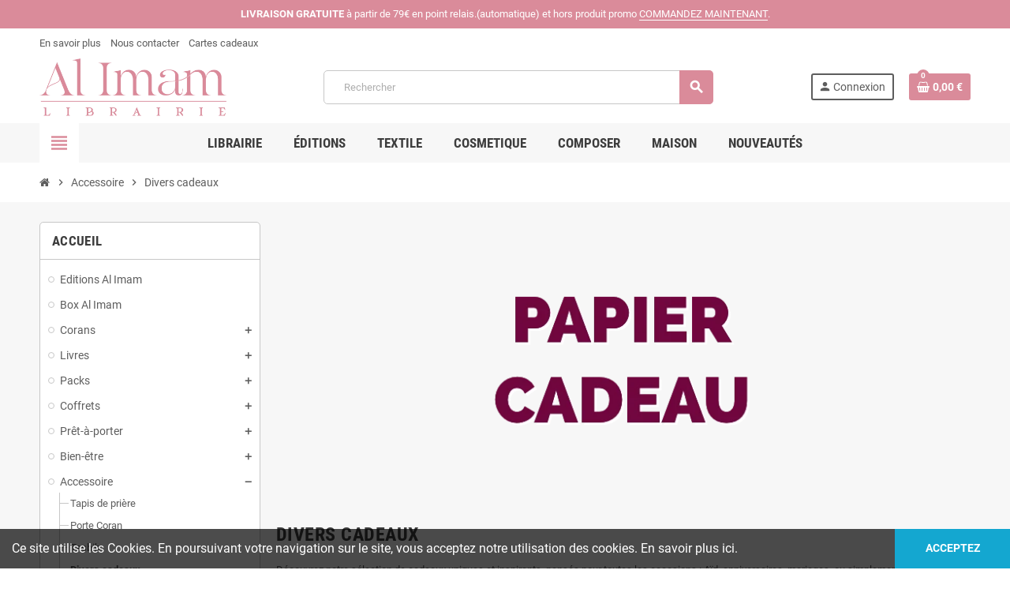

--- FILE ---
content_type: text/html; charset=utf-8
request_url: https://librairiealimam.fr/236-divers-cadeaux-
body_size: 23605
content:

 


<!doctype html>
<html lang="fr-FR">
  <head>
    
      
  <meta charset="utf-8">
  <meta name="theme-color" content="#f9f2e8">


  <meta http-equiv="x-ua-compatible" content="ie=edge">



  <title>Divers cadeaux</title>
  
    
  
  <meta name="description" content="Découvrez notre sélection de cadeaux uniques et inspirants, pensés pour toutes les occasions : Aïd, anniversaires, mariages, ou simplement pour faire plaisir. Entre objets symboliques, accessoires utiles du quotidien, et attentions pleines de sens, chaque article a été choisi pour refléter des valeurs d’amour, de foi et de partage. Que ce soit pour un proche ou pour vous-même, offrez un présent qui touche le cœur.">
  <meta name="keywords" content="papier,cadeau">
        <link rel="canonical" href="https://librairiealimam.fr/236-divers-cadeaux-">
    
                

  
    <script type="application/ld+json">
  {
    "@context": "https://schema.org",
    "@type": "Organization",
    "name" : "Librairie Al Imam",
          "logo": {
        "@type": "ImageObject",
        "url":"https://librairiealimam.fr/img/logo-1704806743.jpg"
      },
        "url" : "https://librairiealimam.fr/"
  }
</script>

<script type="application/ld+json">
  {
    "@context": "https://schema.org",
    "@type": "WebPage",
    "isPartOf": {
      "@type": "WebSite",
      "url":  "https://librairiealimam.fr/",
      "name": "Librairie Al Imam"
    },
    "name": "Divers cadeaux",
    "url":  "https://librairiealimam.fr/236-divers-cadeaux-"
  }
</script>


  <script type="application/ld+json">
    {
      "@context": "https://schema.org",
      "@type": "BreadcrumbList",
      "itemListElement": [
                  {
            "@type": "ListItem",
            "position": 1,
            "name": "Accueil",
            "item": "https://librairiealimam.fr/"
          },                  {
            "@type": "ListItem",
            "position": 2,
            "name": "Accessoire",
            "item": "https://librairiealimam.fr/232-accessoire"
          },                  {
            "@type": "ListItem",
            "position": 3,
            "name": "Divers cadeaux",
            "item": "https://librairiealimam.fr/236-divers-cadeaux-"
          }              ]
    }
  </script>
  
  
  
  <script type="application/ld+json">
  {
    "@context": "https://schema.org",
    "@type": "ItemList",
    "itemListElement": [
              {
          "@type": "ListItem",
          "position": 0,
          "name": "Le Quizz Hikma : Jeu de cartes - Des questions, réflexions, histoires et faits islamiques - Qalbeen (10 ans et +)",
          "url": "https://librairiealimam.fr/divers-cadeaux-/2688-le-quizz-hikma-jeu-de-cartes-des-questions-reflexions-histoires-et-faits-islamiques-qalbeen-10-ans-et--3770032826127.html"
        },              {
          "@type": "ListItem",
          "position": 1,
          "name": "Coran Magnets - Aimant pour frigo qui récite le Coran",
          "url": "https://librairiealimam.fr/accueil/2668-2073-quran-magnets.html#/342-nom_sourate-sourate_al_mulk"
        },              {
          "@type": "ListItem",
          "position": 2,
          "name": "30 cartes à gratter de bonnes actions islamiques - My good era",
          "url": "https://librairiealimam.fr/augmenter-sa-foi/2582-30-cartes-a-gratter-de-bonnes-actions-islamiques-my-good-era.html"
        },              {
          "@type": "ListItem",
          "position": 3,
          "name": "Affiche &quot; Mekkah &quot; - impression luxe - Al Imam",
          "url": "https://librairiealimam.fr/divers-cadeaux-/2552-affiche-al-quds-impression-luxe-al-imam-.html"
        },              {
          "@type": "ListItem",
          "position": 4,
          "name": "Affiche &quot; Al-Quds &quot; - Impression Luxe - Al Imam",
          "url": "https://librairiealimam.fr/divers-cadeaux-/2551-affiche-al-quds-impression-lux-al-imam-.html"
        },              {
          "@type": "ListItem",
          "position": 5,
          "name": "Affiche &quot; Medine &quot; - impression luxe - Al Imam",
          "url": "https://librairiealimam.fr/divers-cadeaux-/2550-affiche-malaisie-impression-lux-al-imam-.html"
        },              {
          "@type": "ListItem",
          "position": 6,
          "name": "Protège livre en crochet fait main Rose - Al Imam",
          "url": "https://librairiealimam.fr/accessoire/2549-protege-livre-en-tricot-fait-main-al-imam-.html"
        },              {
          "@type": "ListItem",
          "position": 7,
          "name": "Onglets pour Coran très résistant - 114 sourates - Version Pastel - Al Imam",
          "url": "https://librairiealimam.fr/divers-cadeaux-/2548-onglets-pour-coran-tres-resistant-114-sourates-version-pastel-al-imam-.html"
        },              {
          "@type": "ListItem",
          "position": 8,
          "name": "Mon rêve, le plan d&#039;Allah - Grand magnet - Al Imam",
          "url": "https://librairiealimam.fr/divers-cadeaux-/2547-mon-reve-le-plan-d-allah-grand-magnet-al-imam.html"
        },              {
          "@type": "ListItem",
          "position": 9,
          "name": "Mon fils je t&#039;aime - Grand magnet - Al Imam",
          "url": "https://librairiealimam.fr/divers-cadeaux-/2546-mon-fils-je-t-aime-grand-magnet-al-imam.html"
        },              {
          "@type": "ListItem",
          "position": 10,
          "name": "Ma fille je t&#039;aime - Grand magnet - Al Imam",
          "url": "https://librairiealimam.fr/divers-cadeaux-/2545-ma-fille-je-t-aime-grand-magnet-al-imam.html"
        },              {
          "@type": "ListItem",
          "position": 11,
          "name": "Maman je t&#039;aime - Grand magnet - Al Imam",
          "url": "https://librairiealimam.fr/divers-cadeaux-/2544-maman-je-t-aime-grand-magnet-al-imam.html"
        }          ]
  }
</script>

  
  
    
                
                            
        <link rel="next" href="https://librairiealimam.fr/236-divers-cadeaux-?page=2">  

  
    <meta property="og:title" content="Divers cadeaux" />
    <meta property="og:description" content="Découvrez notre sélection de cadeaux uniques et inspirants, pensés pour toutes les occasions : Aïd, anniversaires, mariages, ou simplement pour faire plaisir. Entre objets symboliques, accessoires utiles du quotidien, et attentions pleines de sens, chaque article a été choisi pour refléter des valeurs d’amour, de foi et de partage. Que ce soit pour un proche ou pour vous-même, offrez un présent qui touche le cœur." />
    <meta property="og:url" content="https://librairiealimam.fr/236-divers-cadeaux-" />
    <meta property="og:site_name" content="Librairie Al Imam" />
    <meta property="og:type" content="website" />  



  <meta name="viewport" content="width=device-width, initial-scale=1, shrink-to-fit=no, maximum-scale=1">



  <link rel="icon" type="image/vnd.microsoft.icon" href="https://librairiealimam.fr/img/favicon.ico?1704806778">
  <link rel="shortcut icon" type="image/x-icon" href="https://librairiealimam.fr/img/favicon.ico?1704806778">



            
    <link rel="preload" href="https://librairiealimam.fr/themes/ZOneTheme/assets/fonts/-xPowC.woff2" as="font" type="font/woff2" crossorigin>
  <link rel="preload" href="https://librairiealimam.fr/themes/ZOneTheme/assets/fonts/3-h-59.woff2" as="font" type="font/woff2" crossorigin>
  <link rel="preload" href="https://librairiealimam.fr/themes/ZOneTheme/assets/fonts/SpNAlx.woff" as="font" type="font/woff" crossorigin>
  <link rel="preload" href="https://librairiealimam.fr/themes/ZOneTheme/assets/fonts/aQVDOc.woff" as="font" type="font/woff" crossorigin>
  <link rel="preload" href="https://librairiealimam.fr/themes/ZOneTheme/assets/fonts/3JoW0S.woff" as="font" type="font/woff" crossorigin>
  <link rel="preload" href="https://librairiealimam.fr/themes/ZOneTheme/assets/fonts/3MhMug.woff" as="font" type="font/woff" crossorigin>
  <link rel="preload" href="https://librairiealimam.fr/themes/ZOneTheme/assets/fonts/1-zhYP.woff" as="font" type="font/woff" crossorigin>



    <link rel="stylesheet" href="https://librairiealimam.fr/themes/ZOneTheme/assets/cache/theme-0e8a5c43.css" type="text/css" media="all">




    <script type="text/javascript">
        var kpopupbaseurl = "https:\/\/librairiealimam.fr\/";
        var kpopuplocale = "fr";
        var prestashop = {"cart":{"products":[],"totals":{"total":{"type":"total","label":"Total","amount":0,"value":"0,00\u00a0\u20ac"},"total_including_tax":{"type":"total","label":"Total TTC","amount":0,"value":"0,00\u00a0\u20ac"},"total_excluding_tax":{"type":"total","label":"Total HT :","amount":0,"value":"0,00\u00a0\u20ac"}},"subtotals":{"products":{"type":"products","label":"Sous-total","amount":0,"value":"0,00\u00a0\u20ac"},"discounts":null,"shipping":{"type":"shipping","label":"Livraison","amount":0,"value":""},"tax":null},"products_count":0,"summary_string":"0 articles","vouchers":{"allowed":1,"added":[]},"discounts":[{"id_cart_rule":"1387","id_customer":"0","date_from":"2020-07-28 19:00:00","date_to":"2025-12-14 19:00:00","description":"En point relais partout en France ! Non-valable pour les boxs al imam.","quantity":"99997685","quantity_per_user":"99999999","priority":"1","partial_use":"0","code":"","minimum_amount":"79.000000","minimum_amount_tax":"1","minimum_amount_currency":"1","minimum_amount_shipping":"0","country_restriction":"0","carrier_restriction":"1","group_restriction":"0","cart_rule_restriction":"1","product_restriction":"1","shop_restriction":"0","free_shipping":"1","reduction_percent":"0.00","reduction_amount":"0.000000","reduction_tax":"0","reduction_currency":"1","reduction_product":"0","reduction_exclude_special":"1","gift_product":"0","gift_product_attribute":"0","highlight":"1","active":"1","date_add":"2020-07-27 19:52:24","date_upd":"2024-11-11 18:50:29","id_lang":"1","name":"Livraison Offerte d\u00e9s 79\u20ac d'achat en point relais partout en France ! ( hors r\u00e9duction )","quantity_for_user":99999988}],"minimalPurchase":0,"minimalPurchaseRequired":""},"currency":{"id":1,"name":"Euro","iso_code":"EUR","iso_code_num":"978","sign":"\u20ac"},"customer":{"lastname":"","firstname":"","email":"","birthday":"0000-00-00","newsletter":"0","newsletter_date_add":"0000-00-00 00:00:00","optin":"0","website":null,"company":null,"siret":null,"ape":null,"is_logged":false,"gender":{"type":null,"name":null},"addresses":[]},"language":{"name":"Fran\u00e7ais (French)","iso_code":"fr","locale":"fr-FR","language_code":"fr","is_rtl":"0","date_format_lite":"d\/m\/Y","date_format_full":"d\/m\/Y H:i:s","id":1},"page":{"title":"","canonical":"https:\/\/librairiealimam.fr\/236-divers-cadeaux-","meta":{"title":"Divers cadeaux","description":"D\u00e9couvrez notre s\u00e9lection de cadeaux uniques et inspirants, pens\u00e9s pour toutes les occasions : A\u00efd, anniversaires, mariages, ou simplement pour faire plaisir. Entre objets symboliques, accessoires utiles du quotidien, et attentions pleines de sens, chaque article a \u00e9t\u00e9 choisi pour refl\u00e9ter des valeurs d\u2019amour, de foi et de partage. Que ce soit pour un proche ou pour vous-m\u00eame, offrez un pr\u00e9sent qui touche le c\u0153ur.","keywords":"papier,cadeau","robots":"index"},"page_name":"category","body_classes":{"lang-fr":true,"lang-rtl":false,"country-FR":true,"currency-EUR":true,"layout-left-column":true,"page-category":true,"tax-display-enabled":true,"category-id-236":true,"category-Divers cadeaux":true,"category-id-parent-232":true,"category-depth-level-3":true},"admin_notifications":[]},"shop":{"name":"Librairie Al Imam","logo":"https:\/\/librairiealimam.fr\/img\/logo-1704806743.jpg","stores_icon":"https:\/\/librairiealimam.fr\/img\/logo_stores.png","favicon":"https:\/\/librairiealimam.fr\/img\/favicon.ico"},"urls":{"base_url":"https:\/\/librairiealimam.fr\/","current_url":"https:\/\/librairiealimam.fr\/236-divers-cadeaux-","shop_domain_url":"https:\/\/librairiealimam.fr","img_ps_url":"https:\/\/librairiealimam.fr\/img\/","img_cat_url":"https:\/\/librairiealimam.fr\/img\/c\/","img_lang_url":"https:\/\/librairiealimam.fr\/img\/l\/","img_prod_url":"https:\/\/librairiealimam.fr\/img\/p\/","img_manu_url":"https:\/\/librairiealimam.fr\/img\/m\/","img_sup_url":"https:\/\/librairiealimam.fr\/img\/su\/","img_ship_url":"https:\/\/librairiealimam.fr\/img\/s\/","img_store_url":"https:\/\/librairiealimam.fr\/img\/st\/","img_col_url":"https:\/\/librairiealimam.fr\/img\/co\/","img_url":"https:\/\/librairiealimam.fr\/themes\/ZOneTheme\/assets\/img\/","css_url":"https:\/\/librairiealimam.fr\/themes\/ZOneTheme\/assets\/css\/","js_url":"https:\/\/librairiealimam.fr\/themes\/ZOneTheme\/assets\/js\/","pic_url":"https:\/\/librairiealimam.fr\/upload\/","pages":{"address":"https:\/\/librairiealimam.fr\/adresse","addresses":"https:\/\/librairiealimam.fr\/adresses","authentication":"https:\/\/librairiealimam.fr\/authentification","cart":"https:\/\/librairiealimam.fr\/panier","category":"https:\/\/librairiealimam.fr\/index.php?controller=category","cms":"https:\/\/librairiealimam.fr\/index.php?controller=cms","contact":"https:\/\/librairiealimam.fr\/contact","discount":"https:\/\/librairiealimam.fr\/bons-de-reduction","guest_tracking":"https:\/\/librairiealimam.fr\/suivi-commande-invite","history":"https:\/\/librairiealimam.fr\/historique-des-commandes","identity":"https:\/\/librairiealimam.fr\/identite","index":"https:\/\/librairiealimam.fr\/","my_account":"https:\/\/librairiealimam.fr\/mon-compte","order_confirmation":"https:\/\/librairiealimam.fr\/confirmation-commande","order_detail":"https:\/\/librairiealimam.fr\/index.php?controller=order-detail","order_follow":"https:\/\/librairiealimam.fr\/details-de-la-commande","order":"https:\/\/librairiealimam.fr\/commande","order_return":"https:\/\/librairiealimam.fr\/index.php?controller=order-return","order_slip":"https:\/\/librairiealimam.fr\/avoirs","pagenotfound":"https:\/\/librairiealimam.fr\/page-non-trouvee","password":"https:\/\/librairiealimam.fr\/mot-de-passe-oublie","pdf_invoice":"https:\/\/librairiealimam.fr\/index.php?controller=pdf-invoice","pdf_order_return":"https:\/\/librairiealimam.fr\/index.php?controller=pdf-order-return","pdf_order_slip":"https:\/\/librairiealimam.fr\/index.php?controller=pdf-order-slip","prices_drop":"https:\/\/librairiealimam.fr\/promotions","product":"https:\/\/librairiealimam.fr\/index.php?controller=product","search":"https:\/\/librairiealimam.fr\/recherche","sitemap":"https:\/\/librairiealimam.fr\/plan-du-site","stores":"https:\/\/librairiealimam.fr\/magasins","supplier":"https:\/\/librairiealimam.fr\/fournisseurs","register":"https:\/\/librairiealimam.fr\/authentification?create_account=1","order_login":"https:\/\/librairiealimam.fr\/commande?login=1"},"alternative_langs":[],"theme_assets":"\/themes\/ZOneTheme\/assets\/","actions":{"logout":"https:\/\/librairiealimam.fr\/?mylogout="},"no_picture_image":{"bySize":{"cart_default":{"url":"https:\/\/librairiealimam.fr\/img\/p\/fr-default-cart_default.jpg","width":90,"height":90},"small_default":{"url":"https:\/\/librairiealimam.fr\/img\/p\/fr-default-small_default.jpg","width":90,"height":90},"home_default":{"url":"https:\/\/librairiealimam.fr\/img\/p\/fr-default-home_default.jpg","width":280,"height":280},"medium_default":{"url":"https:\/\/librairiealimam.fr\/img\/p\/fr-default-medium_default.jpg","width":400,"height":400},"large_default":{"url":"https:\/\/librairiealimam.fr\/img\/p\/fr-default-large_default.jpg","width":800,"height":800}},"small":{"url":"https:\/\/librairiealimam.fr\/img\/p\/fr-default-cart_default.jpg","width":90,"height":90},"medium":{"url":"https:\/\/librairiealimam.fr\/img\/p\/fr-default-home_default.jpg","width":280,"height":280},"large":{"url":"https:\/\/librairiealimam.fr\/img\/p\/fr-default-large_default.jpg","width":800,"height":800},"legend":""}},"configuration":{"display_taxes_label":true,"display_prices_tax_incl":true,"is_catalog":false,"show_prices":true,"opt_in":{"partner":true},"quantity_discount":{"type":"discount","label":"Remise sur prix unitaire"},"voucher_enabled":1,"return_enabled":0},"field_required":[],"breadcrumb":{"links":[{"title":"Accueil","url":"https:\/\/librairiealimam.fr\/"},{"title":"Accessoire","url":"https:\/\/librairiealimam.fr\/232-accessoire"},{"title":"Divers cadeaux","url":"https:\/\/librairiealimam.fr\/236-divers-cadeaux-"}],"count":3},"link":{"protocol_link":"https:\/\/","protocol_content":"https:\/\/"},"time":1764979275,"static_token":"7bcac8be43b32ad8f16e74007e820134","token":"790a9beca68aa86e4576ef0a39aee33b","debug":false,"modules":{"zonethememanager":{"progress_bar":0,"boxed_layout":false,"lazy_loading":true,"sidebar_cart":1,"sidebar_navigation":1,"product_countdown":1,"svg_logo":false,"svg_width":"150px","sticky_menu":1,"sticky_mobile":0,"mobile_megamenu":false,"product_quickview":1,"product_addtocart":1,"product_details":1,"product_grid_columns":3,"body_classes":"no-customer-address pg-eal pg-evl pg-bnl","is_mobile":false,"product_grid_desc":"","product_grid_available":1,"product_grid_colors":1,"cat_image":1,"cat_description":1,"cat_expand_desc":1,"cat_subcategories":1,"cat_default_view":"grid","product_info_layout":"tabs","product_qty_add_inline":true,"product_actions_position":false,"product_image_zoom":1,"product_attr_combinations":false,"product_attr_swatches":true,"product_attr_default":false,"checkout_login_first":1,"ps_legalcompliance_spl":false,"enabled_pm_advancedsearch4":false,"psDimensionUnit":"cm"}}};
        var prestashopFacebookAjaxController = "https:\/\/librairiealimam.fr\/module\/ps_facebook\/Ajax";
        var psemailsubscription_subscription = "https:\/\/librairiealimam.fr\/module\/ps_emailsubscription\/subscription";
        var psr_icon_color = "#F19D76";
        var varBreadcrumbLinks = ["https:\/\/librairiealimam.fr\/","https:\/\/librairiealimam.fr\/232-accessoire","https:\/\/librairiealimam.fr\/236-divers-cadeaux-"];
        var varCategoryTreeController = "https:\/\/librairiealimam.fr\/module\/zonethememanager\/categoryTree";
        var varGetFinalDateController = "https:\/\/librairiealimam.fr\/module\/zonethememanager\/getFinalDate";
        var varGetFinalDateMiniatureController = "https:\/\/librairiealimam.fr\/module\/zonethememanager\/getFinalDateMiniature";
        var varMenuDropdownContentController = "https:\/\/librairiealimam.fr\/module\/zonemegamenu\/menuDropdownContent";
        var varPSAjaxCart = 1;
        var varProductCommentGradeController = "https:\/\/librairiealimam.fr\/module\/zonethememanager\/CommentGrade";
      </script>





  <script type="text/javascript">
                var jprestaUpdateCartDirectly = 1;
                var jprestaUseCreativeElements = 0;
pcRunDynamicModulesJs = function() {
// Autoconf - 2024-01-24T14:26:55+00:00
// blockwishlist
wishlistProductsIdsFixed = new Array();
if (typeof(wishlistProductsIds)!='undefined' && $.isArray(wishlistProductsIds)) {
    $.each(wishlistProductsIds, function(i,p){
        if ($.inArray(parseInt(p.id_product),wishlistProductsIdsFixed) == -1)
            wishlistProductsIdsFixed.push(parseInt(p.id_product))
    });
};   
wishlistProductsIds = wishlistProductsIdsFixed;
$('.addToWishlist').each(function(){
    if ($.inArray(parseInt($(this).attr('rel')),wishlistProductsIdsFixed)!= -1) {
        $(this).addClass('active').addClass('checked');
    } else {
        $(this).removeClass('active').removeClass('checked');
    }
});
// productcomments
if ($.fn.rating) $('input.star').rating();
if ($.fn.rating) $('.auto-submit-star').rating();
if ($.fn.fancybox) $('.open-comment-form').fancybox({'hideOnContentClick': false});
// ps_shoppingcart
// Cart is refreshed from HTML to be faster
};</script><!-- Facebook Pixel Code -->

<script>
    !function(f,b,e,v,n,t,s)
    {if(f.fbq)return;n=f.fbq=function(){n.callMethod? n.callMethod.apply(n,arguments):n.queue.push(arguments)};
    if(!f._fbq)f._fbq=n;n.push=n;n.loaded=!0;n.version='2.0';n.agent='plprestashop-download'; // n.agent to keep because of partnership
    n.queue=[];t=b.createElement(e);t.async=!0;
    t.src=v;s=b.getElementsByTagName(e)[0];
    s.parentNode.insertBefore(t,s)}(window, document,'script', 'https://connect.facebook.net/en_US/fbevents.js');

    // Allow third-party modules to disable Pixel
    fbq('consent', !!window.doNotConsentToPixel ? 'revoke' : 'grant');

            fbq('init', '1112309727267406', {"ct":null,"country":null,"zp":null,"ph":null,"gender":"62c66a7a5dd70c3146618063c344e531e6d4b59e379808443ce962b3abd63c5a","fn":null,"ln":null,"em":null,"bd":"8ddb77e69382a4458f4706b7c986a116e99ebb5f4db6f960d31da45d8268a34c","st":null});
        
    fbq('track', 'PageView');
</script>

<noscript>
    <img height="1" width="1" style="display:none" src="https://www.facebook.com/tr?id=1112309727267406&ev=PageView&noscript=1"/>
</noscript>

<!-- End Facebook Pixel Code -->

<!-- Set Facebook Pixel Product Export -->
  <!-- END OF Set Facebook Pixel Product Export -->
    
        <script>
            fbq(
                'track',
                'ViewCategory',
                {"content_name":"Divers cadeaux FR","content_category":"Accueil > Accessoire > Divers cadeaux","content_type":"product_group","content_ids":["1782-643","1301-331","1626-0","1300-0","1885-0","1974-1007","2036-0","2037-0","1981-0","1982-0","1980-0","1979-0"]},
                {"eventID":"ViewCategory_1764979275_6933724beb4c52.91872391"}
            );
        </script>
    

<link href="//fonts.googleapis.com/css?family=Open+Sans:600,400,400i|Oswald:700" rel="stylesheet" type="text/css" media="all">
 
<script type="text/javascript">
    var agSiteId="2578";
</script>
<script src="https://www.societe-des-avis-garantis.fr/wp-content/plugins/ag-core/widgets/JsWidget.js" type="text/javascript"></script>

<style>
        #agWidget-1 {
    display:none !important;
  }
    </style>
<style type="text/css">a, .btn-outline-primary, .btn-outline-primary.disabled, .btn-outline-primary:disabled, .btn-link, .page-link, .text-primary, .products-selection .total-products p, .products-selection .products-sort-order .product-display .display-select .selected, #header .left-nav-trigger .left-nav-icon, #footer .footer-about-us .fa, #footer .footer-about-us .material-icons, .feature .material-icons, .feature .fa, .feature2 a:hover {color: #da8b9a} .btn-primary, .btn-primary.disabled, .btn-primary:disabled, .btn-outline-primary:hover, .btn-outline-primary:not(:disabled):not(.disabled):active, .btn-outline-primary:not(:disabled):not(.disabled).active, .show > .btn-outline-primary.dropdown-toggle, .nav-pills .nav-link.active, .nav-pills .show > .nav-link, .page-item.active .page-link, .badge-primary, .progress-bar, .list-group-item.active, .bg-primary, .btn.btn-primary, .btn.btn-primary.disabled, .btn.btn-primary:disabled, .group-span-filestyle .btn-default, .group-span-filestyle .bootstrap-touchspin .btn-touchspin, .bootstrap-touchspin .group-span-filestyle .btn-touchspin, .pagination .page-list .current a, .add-to-cart, .add-to-cart.disabled, .add-to-cart:disabled, .sidebar-currency .currency-list .current .dropdown-item, .sidebar-language .language-list .current .dropdown-item, .pace .pace-progress, .pace-bounce .pace-activity, #header .mobile-header-version .mobile-menu-icon, .banner3:hover, #product-comments-list-pagination ul li.active span {background-color: #da8b9a} .btn-primary, .btn-primary.disabled, .btn-primary:disabled, .btn-outline-primary, .btn-outline-primary:hover, .btn-outline-primary:not(:disabled):not(.disabled):active, .btn-outline-primary:not(:disabled):not(.disabled).active, .show > .btn-outline-primary.dropdown-toggle, .page-item.active .page-link, .list-group-item.active, .border-primary, .product-combinations .combination-item.active .switch-cbnt, .product-swatches .swatches-list > li.selected > span, .pace .pace-activity {border-color: #da8b9a} .btn-primary:hover, .btn-primary:focus, .btn.btn-primary:hover, .btn-primary:not(:disabled):not(.disabled):active, .btn-primary:not(:disabled):not(.disabled).active, .btn.btn-primary:not(:disabled):not(.disabled):active, .btn.btn-primary:not(:disabled):not(.disabled).active, .add-to-cart:hover, .add-to-cart:not(:disabled):not(.disabled):active, .add-to-cart:not(:disabled):not(.disabled).active {background-color: #ce6478} a:hover, .btn-link:hover, .page-link:hover, .btn-teriary:hover, .btn.btn-teriary:hover, .ui-autocomplete.ui-menu .ui-menu-item .ui-state-focus, .ui-autocomplete.ui-menu .ui-menu-item .ui-state-hover, .dropdown .expand-more:hover, .dropdown a.expand-more:hover, .dropdown-item:hover, .dropdown-item:focus, .checkout-step-order .step-part .edit, .checkout-step-order .step-part.current .part-icon, .checkout-step-order .step-part.current.reachable.complete .part-icon, .page-my-account #content .links a:hover, .active-filters .filter-block .material-icons, .product-price, .price-total, .product-name a:hover, a.product-name:hover, .product-list .product-miniature .grid-hover-btn a, .product-list .product-miniature .grid-hover-btn button, .wishlist-button-add.wishlist-button-product, .main-product-details .product-cover .layer .zoom-in, #product-modal .arrows, .cart-items-review .product-line-grid .product-prices .qty, .st-menu-close:hover, .aone-slideshow .nivoSlider .nivo-directionNav .nivo-prevNav, .aone-slideshow .nivoSlider .nivo-directionNav .nivo-nextNav, #header .left-nav-trigger .left-nav-icon:hover, .feature a:hover, .feature2 .material-icons, .feature2 .fa, .icon-link:hover {color: #da8b9a} .custom-checkbox input[type="checkbox"]:hover + .check-shape, .custom-radio input[type="radio"]:hover + .check-shape, .custom-checkbox input[type="checkbox"]:checked + .check-shape, .custom-radio input[type="radio"]:checked + .check-shape, .custom-checkbox .check-shape.color .check-circle, .custom-radio .check-shape.color .check-circle, .category-tree > ul > li > a:hover:before, .main-product-details .product-images li.thumb-container .thumb.selected, .product-swatches .swatches-list > li.selected > span.color .check-circle, #product-modal .product-images img.selected, .anav-top .acategory-content .category-subs li a:hover:before, .aone-slideshow .nivoSlider .nivo-controlNav a.active, .banner2 a:before {border-color: #da8b9a} .custom-checkbox input[type="checkbox"]:checked + .check-shape, .custom-radio input[type="radio"]:checked + .check-shape, .modal .modal-header .close:hover, .category-tree > ul > li > a:hover:before, .discount-percentage, .discount-amount, .product-flags .product-flag.discount span, .product-flags .product-flag.on-sale span, .add-to-cart.added:after, .main-product-details .scroll-box-arrows .left, .main-product-details .scroll-box-arrows .right, .cart-preview .cart-header .cart-products-count, .slick-prev, .slick-next, .slick-dots li button, .anav-top .acategory-content .category-subs li a:hover:before, .aone-slideshow .nivoSlider .nivo-controlNav a, .aone-popupnewsletter button.close, #header .sticky-icon-cart .cart-products-count, #scrollTopButton .scroll-button, .typoImageSlider .scrollArrows .left, .typoImageSlider .scrollArrows .right {background-color: #da8b9a} .header-banner a:hover, .header-nav a:not(.dropdown-item):hover, .main-header a:not(.dropdown-item):hover, .header-nav .dropdown .expand-more:hover, .checkout-header-right a:not(.dropdown-item):hover {color: #d39fa5} .anav-top .adropdown a:hover, .anav-top .acategory-content .category-title a:hover, .anav-top .aproduct-content .product-name a:hover, .anav-top .amanufacturer-content .brand-name a:hover {color: #d39fa5} .anav-top .acategory-content .category-subs li a:hover:before {border-color: #d39fa5} .anav-top .acategory-content .category-subs li a:hover:before {background-color: #d39fa5} #footer a:hover {color: #d39fa5} .icon-link:hover, .checkout-step-order .step-part .edit, .active-filters .filter-block .material-icons, .product-list .product-miniature .grid-hover-btn a, .product-list .product-miniature .grid-hover-btn button, .wishlist-button-add.wishlist-button-product, .main-product-details .product-cover .layer .zoom-in, #product-modal .arrows, .st-menu-close:hover, .aone-slideshow .nivoSlider .nivo-directionNav .nivo-prevNav, .aone-slideshow .nivoSlider .nivo-directionNav .nivo-nextNav {color: #d39fa5} .modal .modal-header .close:hover, .add-to-cart.added:after, .main-product-details .scroll-box-arrows .left, .main-product-details .scroll-box-arrows .right, .slick-prev, .slick-next, .slick-dots li button, .aone-slideshow .nivoSlider .nivo-controlNav a, .aone-popupnewsletter button.close, #scrollTopButton .scroll-button, .typoImageSlider .scrollArrows .left, .typoImageSlider .scrollArrows .right {background-color: #d39fa5} .aone-slideshow .nivoSlider .nivo-controlNav a.active {border-color: #d39fa5} .btn-primary, .btn-primary.disabled, .btn-primary:disabled, .btn.btn-primary, .btn.btn-primary.disabled, .btn.btn-primary:disabled, .add-to-cart, .add-to-cart.disabled, .add-to-cart:disabled, #header .mobile-header-version .mobile-menu-icon {background-color: #da8b9a} .btn-primary, .btn-primary.disabled, .btn-primary:disabled {border-color: #da8b9a} .btn-primary:hover, .btn-primary:focus, .btn.btn-primary:hover, .btn-primary:not(:disabled):not(.disabled):active, .btn-primary:not(:disabled):not(.disabled).active, .btn.btn-primary:not(:disabled):not(.disabled):active, .btn.btn-primary:not(:disabled):not(.disabled).active, .add-to-cart:hover, .add-to-cart:not(:disabled):not(.disabled):active, .add-to-cart:not(:disabled):not(.disabled).active {background-color: #ce6478} .product-name a:hover, a.product-name:hover {color: #da8b9a} .product-price, .price-total {color: #da8b9a} </style>

<style type="text/css">#header .header-logo .logo {
  max-height: 73px;
}
.product-list .grid .product-miniature .product-container {
  height: 100%;
  display: flex;
  flex-direction: column;
}
.product-list .grid .product-miniature .first-block {
  flex: none;
}
.product-list .grid .product-miniature .second-third-block {
  flex: 1;
  display: flex;
  flex-direction: column;
}
.product-list .grid .product-miniature .second-third-block .third-block {
  flex: none;
}
.product-list .grid .product-miniature .second-third-block .second-block {
  flex: 1;
}

#header .header-logo .logo {
  max-height: 73px;
}

span.new {
color: #8b96da;
}</style>
<!--Start of Tawk.to Script-->
<script type="text/javascript">
    
    var Tawk_API=Tawk_API || {},$_Tawk_LoadStart=new Date();
    (function(){
    var s1=document.createElement("script"),s0=document.getElementsByTagName("script")[0];
    s1.async=true;
    s1.src="https://embed.tawk.to/5cc9406cd07d7e0c63915fa7/default";
    s1.charset='UTF-8';
    s1.setAttribute('crossorigin','*');
    s0.parentNode.insertBefore(s1,s0);
    })();
    

    Tawk_API.onLoad = function(){
            };

    
    
    if (typeof ajaxCart !== "undefined" && typeof ajaxCart.updateCartInformation === "function") {
        ajaxCart.updateCartInformation = (function() {
            var ajaxCartUpdateCartInformationCached = ajaxCart.updateCartInformation;

            return function(jsonData) {
                ajaxCartUpdateCartInformationCached.apply(this, arguments);
                var products = {};
                for (var i = 0, len = jsonData.products.length; i < len; i++) {
                    key = 'product-'+(parseInt(i)+1);
                    products[key] = "ID = "+jsonData.products[i].id+" | Name = "+jsonData.products[i].name+" | Quantity = "+jsonData.products[i].quantity;
                }

                if (typeof Tawk_API === 'object') {
                    Tawk_API.addEvent('products-in-the-cart',  products, function(error){});
                }
            };
        })();
    };

    if (typeof updateCartSummary === "function") {
        updateCartSummary = (function() {
            var updateCartSummaryCached = updateCartSummary;

            return function(json) {
                updateCartSummaryCached.apply(this, arguments);
                var products = {};
                for (var i = 0, len = json.products.length; i < len; i++) {
                    key = 'product-'+(parseInt(i)+1);
                    products[key] = "ID = "+json.products[i].id+" | Name = "+json.products[i].name+" | Quantity = "+json.products[i].quantity;
                }

                if (typeof Tawk_API === 'object') {
                    Tawk_API.addEvent('products-in-the-cart',  products, function(error){});
                }
            };
        })();
    };
    

    var removeBranding = function() {
        try {
            var element = document.querySelector("iframe[title*=chat]:nth-child(2)").contentDocument.querySelector(`a[class*=tawk-branding]`);

            if (element) {
                element.remove();
            }
        } catch (e) {}
    }

    var tick = 250;
    setInterval(removeBranding, tick);
</script>
<!--End of Tawk.to Script-->





<!-- Google Tag Manager --> 
<script>
(function(w,d,s,l,i){w[l]=w[l]||[];w[l].push({'gtm.start': new Date().getTime(),event:'gtm.js'});var f=d.getElementsByTagName(s)[0], j=d.createElement(s),dl=l!='dataLayer'?'&l='+l:'';j.async=true;j.src= 'https://www.googletagmanager.com/gtm.js?id='+i+dl;f.parentNode.insertBefore(j,f); })(window,document,'script','dataLayer','GTM-N4259MF');</script> 
<!-- End Google Tag Manager -->  

    
  </head>

  <body id="category"
    class="st-wrapper lang-fr country-fr currency-eur layout-left-column page-category tax-display-enabled category-id-236 category-divers-cadeaux category-id-parent-232 category-depth-level-3
    no-customer-address pg-eal pg-evl pg-bnl    "
  >
    
      
    

    
        <div class="st-menu st-effect-left" data-st-menu>
    <div class="st-menu-close d-flex" data-close-st-menu><i class="material-icons">close</i></div>
    <div class="st-menu-title h4">
      Menu
    </div>

          <div class="js-sidebar-category-tree sidebar-menu">
  <div class="waiting-load-categories"></div>
</div>
    
    <div id="js-header-phone-sidebar" class="sidebar-header-phone js-hidden"></div>
    <div id="js-account-sidebar" class="sidebar-account text-center user-info js-hidden"></div>
    <div id="js-language-sidebar" class="sidebar-language js-hidden"></div>
    <div id="js-left-currency-sidebar" class="sidebar-currency js-hidden"></div>
  </div>
    

    <main id="page" class="st-pusher ">

      
              

      <header id="header">
        
          
<!-- Google Tag Manager (noscript) -->
<noscript><iframe src="https://www.googletagmanager.com/ns.html?id=GTM-PXVTGVTJ"
height="0" width="0" style="display:none;visibility:hidden"></iframe></noscript>
<!-- End Google Tag Manager (noscript) -->
  <!-- desktop header -->
  <div class="desktop-header-version">
    
      <div class="header-banner clearfix">
        <div class="header-event-banner" style="background-color: #DA8B9A;">
  <div class="container">
    <div class="header-event-banner-wrapper">
      <p><span style="color: #ffffff;"><strong>LIVRAISON GRATUITE</strong> à partir de 79€ en point relais.(automatique) et hors produit promo<strong></strong> <strong></strong> <a href="#"><span style="color: #ffffff;">COMMANDEZ MAINTENANT</span></a>.</span></p>
    </div>
  </div>
</div>


      </div>
    

    
      <div class="header-nav clearfix">
        <div class="container">
          <div class="header-nav-wrapper d-flex align-items-center justify-content-between">
            <div class="left-nav d-flex">
              <div class="header-phone js-header-phone-source">
	<ul>
<li><a href="https://librairiealimam.fr/content/4-a-propos">En savoir plus</a></li>
<li><a href="https://librairiealimam.fr/contact">Nous contacter</a></li>
<li><a href="https://librairiealimam.fr/module/giftcard/choicegiftcard">Cartes cadeaux</a></li>
</ul>
</div>

            </div>
            <div class="right-nav d-flex">
              
            </div>
          </div>
        </div>
      </div>
    

    
      <div class="main-header clearfix">
        <div class="container">
          <div class="header-wrapper d-flex align-items-center">

            
              <div class="header-logo">
                
  <a href="https://librairiealimam.fr/" title="Librairie Al Imam">
          <img class="logo" src="https://librairiealimam.fr/img/logo-1704806743.jpg" alt="Librairie Al Imam" width="876" height="270">
      </a>

              </div>
            

            
              <div class="header-right">
                <div class="display-top align-items-center d-flex flex-wrap flex-lg-nowrap justify-content-end">
                  <!-- Block search module TOP -->
<div class="searchbar-wrapper">
  <div id="search_widget" class="js-search-source" data-search-controller-url="//librairiealimam.fr/recherche">
    <div class="search-widget ui-front">
      <form method="get" action="//librairiealimam.fr/recherche">
        <input type="hidden" name="controller" value="search">
        <input class="form-control" type="text" name="s" value="" placeholder="Rechercher" aria-label="Rechercher">
        <button type="submit" class="btn-primary">
          <i class="material-icons search">search</i>
        </button>
      </form>
    </div>
  </div>
</div>
<!-- /Block search module TOP -->
<div id="dyn6933724c4fcb3" class="dynhook pc_displayTop_19" data-module="19" data-hook="displayTop" data-hooktype="w" data-hookargs=""><div class="loadingempty"></div><div class="customer-signin-module">
  <div class="user-info">
          <div class="js-account-source">
        <ul>
          <li>
            <div class="account-link">
              <a
                href="https://librairiealimam.fr/mon-compte"
                title="Identifiez-vous"
                rel="nofollow"
              >
                <i class="material-icons">person</i><span>Connexion</span>
              </a>
            </div>
          </li>
        </ul>
      </div>
      </div>
</div></div><div class="shopping-cart-module">
  <div class="blockcart cart-preview" data-refresh-url="//librairiealimam.fr/module/ps_shoppingcart/ajax" data-sidebar-cart-trigger>
    <ul class="cart-header">
      <li data-header-cart-source>
        <a href="//librairiealimam.fr/panier?action=show" class="cart-link btn-primary" rel="nofollow" aria-label="Lien du panier contenant 0 produit(s)">
          <span class="cart-design"><i class="fa fa-shopping-basket" aria-hidden="true"></i><span class="cart-products-count">0</span></span>
          <span class="cart-total-value">0,00 €</span>
        </a>
      </li>
    </ul>

          <div class="cart-dropdown" data-shopping-cart-source>
  <div class="cart-dropdown-wrapper">
    <div class="cart-title h4">Panier</div>
          <div class="no-items">
        Il n'y a plus d'articles dans votre panier
      </div>
      </div>
  <div class="js-cart-update-quantity page-loading-overlay cart-overview-loading">
    <div class="page-loading-backdrop d-flex align-items-center justify-content-center">
      <span class="uil-spin-css"><span><span></span></span><span><span></span></span><span><span></span></span><span><span></span></span><span><span></span></span><span><span></span></span><span><span></span></span><span><span></span></span></span>
    </div>
  </div>
</div>
      </div>
</div>

                </div>
              </div>
            

          </div>
        </div>
      </div>
    

    
      <div class="header-bottom clearfix">
        <div class="header-main-menu" id="header-main-menu" data-sticky-menu>
          <div class="container">
            <div class="header-main-menu-wrapper">
                              <div class="left-nav-trigger" data-left-nav-trigger>
                  <div class="left-nav-icon d-flex align-items-center justify-content-center">
                    <i class="material-icons">view_headline</i>
                  </div>
                </div>
                            <div class="sticky-icon-cart" data-sticky-cart data-sidebar-cart-trigger></div>
                <div id="amegamenu" class="">
    <ul class="anav-top js-ajax-mega-menu">
          <li class="amenu-item plex " data-id-menu="2">
        <span class="amenu-link">                    <span>Librairie</span>
                  </span>
                  <div class="adropdown adrd1">
            <div class="js-dropdown-content" data-id-menu="2"></div>
          </div>
              </li>
          <li class="amenu-item plex " data-id-menu="3">
        <span class="amenu-link">                    <span>Éditions</span>
                  </span>
                  <div class="adropdown adrd5">
            <div class="js-dropdown-content" data-id-menu="3"></div>
          </div>
              </li>
          <li class="amenu-item plex " data-id-menu="4">
        <span class="amenu-link">                    <span>Textile</span>
                  </span>
                  <div class="adropdown adrd5">
            <div class="js-dropdown-content" data-id-menu="4"></div>
          </div>
              </li>
          <li class="amenu-item plex " data-id-menu="7">
        <span class="amenu-link">                    <span>Cosmetique</span>
                  </span>
                  <div class="adropdown adrd5">
            <div class="js-dropdown-content" data-id-menu="7"></div>
          </div>
              </li>
          <li class="amenu-item plex " data-id-menu="5">
        <span class="amenu-link">                    <span>Composer</span>
                  </span>
                  <div class="adropdown adrd5">
            <div class="js-dropdown-content" data-id-menu="5"></div>
          </div>
              </li>
          <li class="amenu-item plex " data-id-menu="6">
        <span class="amenu-link">                    <span>Maison</span>
                  </span>
                  <div class="adropdown adrd5">
            <div class="js-dropdown-content" data-id-menu="6"></div>
          </div>
              </li>
          <li class="amenu-item  " data-id-menu="9">
        <a href="https://librairiealimam.fr/nouveaux-produits" class="amenu-link" >                    <span>Nouveautés</span>
                  </a>
              </li>
        </ul>
  </div>

            </div>
          </div>
        </div>
      </div>
    
  </div>



        
      </header>

      <section id="wrapper">
        
          
<nav class="breadcrumb-wrapper ">
  <div class="container">
    <ol class="breadcrumb" data-depth="3">
              
                      <li class="breadcrumb-item">
                                            <a href="https://librairiealimam.fr/" class="item-name">
                                      <i class="fa fa-home home" aria-hidden="true"></i>
                                      <span>Accueil</span>
                </a>
                          </li>
                  
              
                      <li class="breadcrumb-item">
                              <span class="separator material-icons">chevron_right</span>
                                            <a href="https://librairiealimam.fr/232-accessoire" class="item-name">
                                      <span>Accessoire</span>
                </a>
                          </li>
                  
              
                      <li class="breadcrumb-item">
                              <span class="separator material-icons">chevron_right</span>
                                            <span class="item-name">Divers cadeaux</span>
                          </li>
                  
          </ol>
  </div>
</nav>
        

        
          
<aside id="notifications">
  <div class="container">
    
    
    
      </div>
</aside>
        

        

        

        
          <div class="main-content">
            <div class="container">
              <div class="row ">

                
                  <div id="left-column" class="sidebar-column col-12 col-md-4 col-lg-3">
                    <div class="column-wrapper">
                      

<div class="left-categories column-block md-bottom">
  <p class="column-title">Accueil</p>
  <div class="category-tree js-category-tree">
    
  <ul><li data-depth="0"><a href="https://librairiealimam.fr/153-editions-al-imam" title="Editions Al Imam" data-category-id="153"><span>Editions Al Imam</span></a></li><li data-depth="0"><a href="https://librairiealimam.fr/134-box-al-imam" title="Box Al Imam" data-category-id="134"><span>Box Al Imam</span></a></li><li data-depth="0"><a href="https://librairiealimam.fr/23-corans" title="Corans" data-category-id="23"><span>Corans</span></a><div class="collapse-icons" data-toggle="collapse" data-target="#exCollapsingNavbar23"><i class="material-icons add"></i><i class="material-icons remove"></i></div><div class="category-sub-menu collapse" id="exCollapsingNavbar23">
  <ul><li data-depth="1"><a href="https://librairiealimam.fr/242-nos-corans" title="Nos Corans" data-category-id="242"><span>Nos Corans</span></a></li><li data-depth="1"><a href="https://librairiealimam.fr/252-nos-juz-chapitre-du-coran" title="Nos Juz (Chapitre du Coran)" data-category-id="252"><span>Nos Juz (Chapitre du Coran)</span></a></li><li data-depth="1"><a href="https://librairiealimam.fr/241-autour-du-coran" title="Autour du Coran" data-category-id="241"><span>Autour du Coran</span></a></li><li data-depth="1"><a href="https://librairiealimam.fr/243-apprentissage" title="Apprentissage" data-category-id="243"><span>Apprentissage</span></a></li></ul></div></li><li data-depth="0"><a href="https://librairiealimam.fr/3--livres" title="Livres" data-category-id="3"><span>Livres</span></a><div class="collapse-icons" data-toggle="collapse" data-target="#exCollapsingNavbar3"><i class="material-icons add"></i><i class="material-icons remove"></i></div><div class="category-sub-menu collapse" id="exCollapsingNavbar3">
  <ul><li data-depth="1"><a href="https://librairiealimam.fr/126-livres-en-francais" title="Livres en Francais" data-category-id="126"><span>Livres en Francais</span></a><div class="collapse-icons" data-toggle="collapse" data-target="#exCollapsingNavbar126"><i class="material-icons add"></i><i class="material-icons remove"></i></div><div class="category-sub-menu collapse" id="exCollapsingNavbar126">
  <ul><li data-depth="2"><a href="https://librairiealimam.fr/234-citadelle-du-musulman-invocations" title="Citadelle du Musulman - Invocations" data-category-id="234"><span>Citadelle du Musulman - Invocations</span></a></li><li data-depth="2"><a href="https://librairiealimam.fr/147-les-indispensables-5" title="Les Indispensables -5€" data-category-id="147"><span>Les Indispensables -5€</span></a></li><li data-depth="2"><a href="https://librairiealimam.fr/25-mariage-vie-de-couple" title="Mariage &amp; vie de couple" data-category-id="25"><span>Mariage &amp; vie de couple</span></a></li><li data-depth="2"><a href="https://librairiealimam.fr/68-decouvrir-lislam" title="Découvrir l’Islam" data-category-id="68"><span>Découvrir l’Islam</span></a></li><li data-depth="2"><a href="https://librairiealimam.fr/67-convertis-debutants" title="Convertis &amp; débutants" data-category-id="67"><span>Convertis &amp; débutants</span></a></li><li data-depth="2"><a href="https://librairiealimam.fr/44-augmenter-sa-foi" title="Augmenter sa foi" data-category-id="44"><span>Augmenter sa foi</span></a></li><li data-depth="2"><a href="https://librairiealimam.fr/32-apprentissage-de-l-arabe-lire-ecrire-et-comprendre" title="Apprentissage de l&#039;Arabe / Lire, écrire et comprendre" data-category-id="32"><span>Apprentissage de l&#039;Arabe / Lire, écrire et comprendre</span></a></li><li data-depth="2"><a href="https://librairiealimam.fr/18-croyance-foi-tawhid" title="Croyance / Foi / Tawhid" data-category-id="18"><span>Croyance / Foi / Tawhid</span></a></li><li data-depth="2"><a href="https://librairiealimam.fr/24-ablution-priere" title="Ablution &amp; Prière" data-category-id="24"><span>Ablution &amp; Prière</span></a></li><li data-depth="2"><a href="https://librairiealimam.fr/43-ramadan-jeune-hajj-et-umra" title="Ramadan, Jeune, Hajj et Umra" data-category-id="43"><span>Ramadan, Jeune, Hajj et Umra</span></a></li><li data-depth="2"><a href="https://librairiealimam.fr/22-histoire-biographie" title="Histoire / Biographie" data-category-id="22"><span>Histoire / Biographie</span></a></li><li data-depth="2"><a href="https://librairiealimam.fr/34-hadith" title="Hadith" data-category-id="34"><span>Hadith</span></a></li><li data-depth="2"><a href="https://librairiealimam.fr/19-fiqh-malikite" title="Fiqh Malikite" data-category-id="19"><span>Fiqh Malikite</span></a></li><li data-depth="2"><a href="https://librairiealimam.fr/20-fiqh-autre" title="Fiqh autre" data-category-id="20"><span>Fiqh autre</span></a></li><li data-depth="2"><a href="https://librairiealimam.fr/40-invocation-du3a-dhikr" title="Invocation (Du3a) &amp; Dhikr" data-category-id="40"><span>Invocation (Du3a) &amp; Dhikr</span></a></li><li data-depth="2"><a href="https://librairiealimam.fr/37-medecine-prophetique" title="Médecine Prophétique" data-category-id="37"><span>Médecine Prophétique</span></a></li><li data-depth="2"><a href="https://librairiealimam.fr/38-sujet-divers" title="Sujet Divers" data-category-id="38"><span>Sujet Divers</span></a></li></ul></div></li><li data-depth="1"><a href="https://librairiealimam.fr/15-livres-en-arabe" title="Livres en Arabe" data-category-id="15"><span>Livres en Arabe</span></a><div class="collapse-icons" data-toggle="collapse" data-target="#exCollapsingNavbar15"><i class="material-icons add"></i><i class="material-icons remove"></i></div><div class="category-sub-menu collapse" id="exCollapsingNavbar15">
  <ul><li data-depth="2"><a href="https://librairiealimam.fr/27-coran" title="Coran" data-category-id="27"><span>Coran</span></a></li><li data-depth="2"><a href="https://librairiealimam.fr/28-croyance" title="Croyance" data-category-id="28"><span>Croyance</span></a></li><li data-depth="2"><a href="https://librairiealimam.fr/33-hadith" title="Hadith" data-category-id="33"><span>Hadith</span></a></li><li data-depth="2"><a href="https://librairiealimam.fr/29-jurisprudence-malikite-fiqh" title="Jurisprudence Malikite (Fiqh)" data-category-id="29"><span>Jurisprudence Malikite (Fiqh)</span></a></li><li data-depth="2"><a href="https://librairiealimam.fr/30-jurisprudence-autre" title="Jurisprudence autre" data-category-id="30"><span>Jurisprudence autre</span></a></li><li data-depth="2"><a href="https://librairiealimam.fr/31-biographies" title="Biographies" data-category-id="31"><span>Biographies</span></a></li><li data-depth="2"><a href="https://librairiealimam.fr/41-invocation-du3a-dhikr" title="Invocation (Du3a) &amp; Dhikr" data-category-id="41"><span>Invocation (Du3a) &amp; Dhikr</span></a></li></ul></div></li><li data-depth="1"><a href="https://librairiealimam.fr/246-livres-en-turc" title="Livres en Turc" data-category-id="246"><span>Livres en Turc</span></a></li><li data-depth="1"><a href="https://librairiealimam.fr/254-bilingue-arabe-francais" title="Bilingue / Arabe - Français" data-category-id="254"><span>Bilingue / Arabe - Français</span></a></li><li data-depth="1"><a href="https://librairiealimam.fr/269-livres-anglophones" title="Livres anglophones" data-category-id="269"><span>Livres anglophones</span></a></li></ul></div></li><li data-depth="0"><a href="https://librairiealimam.fr/239-packs" title="Packs" data-category-id="239"><span>Packs</span></a><div class="collapse-icons" data-toggle="collapse" data-target="#exCollapsingNavbar239"><i class="material-icons add"></i><i class="material-icons remove"></i></div><div class="category-sub-menu collapse" id="exCollapsingNavbar239">
  <ul><li data-depth="1"><a href="https://librairiealimam.fr/255-pack-femme" title="Pack Femme" data-category-id="255"><span>Pack Femme</span></a></li><li data-depth="1"><a href="https://librairiealimam.fr/256-pack-enfant" title="Pack Enfant" data-category-id="256"><span>Pack Enfant</span></a></li></ul></div></li><li data-depth="0"><a href="https://librairiealimam.fr/46-coffrets" title="Coffrets" data-category-id="46"><span>Coffrets</span></a><div class="collapse-icons" data-toggle="collapse" data-target="#exCollapsingNavbar46"><i class="material-icons add"></i><i class="material-icons remove"></i></div><div class="category-sub-menu collapse" id="exCollapsingNavbar46">
  <ul><li data-depth="1"><a href="https://librairiealimam.fr/136-coffrets-femme" title="Coffrets Femme" data-category-id="136"><span>Coffrets Femme</span></a></li><li data-depth="1"><a href="https://librairiealimam.fr/259-coffrets-homme" title="Coffrets Homme" data-category-id="259"><span>Coffrets Homme</span></a></li><li data-depth="1"><a href="https://librairiealimam.fr/138-coffrets-mariage-couple" title="Coffrets Mariage / Couple" data-category-id="138"><span>Coffrets Mariage / Couple</span></a></li><li data-depth="1"><a href="https://librairiealimam.fr/139-coffrets-converti-debutant" title="Coffrets Converti / Débutant" data-category-id="139"><span>Coffrets Converti / Débutant</span></a></li><li data-depth="1"><a href="https://librairiealimam.fr/140-coffrets-enfant" title="Coffrets Enfant" data-category-id="140"><span>Coffrets Enfant</span></a></li></ul></div></li><li data-depth="0"><a href="https://librairiealimam.fr/115-pret-a-porter" title="Prêt-à-porter" data-category-id="115"><span>Prêt-à-porter</span></a><div class="collapse-icons" data-toggle="collapse" data-target="#exCollapsingNavbar115"><i class="material-icons add"></i><i class="material-icons remove"></i></div><div class="category-sub-menu collapse" id="exCollapsingNavbar115">
  <ul><li data-depth="1"><a href="https://librairiealimam.fr/116-pret-a-porter-homme" title="Prêt-à-porter Homme" data-category-id="116"><span>Prêt-à-porter Homme</span></a><div class="collapse-icons" data-toggle="collapse" data-target="#exCollapsingNavbar116"><i class="material-icons add"></i><i class="material-icons remove"></i></div><div class="category-sub-menu collapse" id="exCollapsingNavbar116">
  <ul><li data-depth="2"><a href="https://librairiealimam.fr/249-qamis-homme" title="Qamis Homme" data-category-id="249"><span>Qamis Homme</span></a></li></ul></div></li><li data-depth="1"><a href="https://librairiealimam.fr/117-pret-a-porter-femme" title="Prêt-à-porter Femme" data-category-id="117"><span>Prêt-à-porter Femme</span></a></li><li data-depth="1"><a href="https://librairiealimam.fr/250-pret-a-porter-enfant" title="Prêt-à-porter Enfant" data-category-id="250"><span>Prêt-à-porter Enfant</span></a><div class="collapse-icons" data-toggle="collapse" data-target="#exCollapsingNavbar250"><i class="material-icons add"></i><i class="material-icons remove"></i></div><div class="category-sub-menu collapse" id="exCollapsingNavbar250">
  <ul><li data-depth="2"><a href="https://librairiealimam.fr/251-qamis-enfant" title="Qamis Enfant" data-category-id="251"><span>Qamis Enfant</span></a></li></ul></div></li><li data-depth="1"><a href="https://librairiealimam.fr/260-collection-douceur" title="Collection Douceur" data-category-id="260"><span>Collection Douceur</span></a></li></ul></div></li><li data-depth="0"><a href="https://librairiealimam.fr/66-bien-etre" title="Bien-être" data-category-id="66"><span>Bien-être</span></a><div class="collapse-icons" data-toggle="collapse" data-target="#exCollapsingNavbar66"><i class="material-icons add"></i><i class="material-icons remove"></i></div><div class="category-sub-menu collapse" id="exCollapsingNavbar66">
  <ul><li data-depth="1"><a href="https://librairiealimam.fr/55-parfums" title="Parfums" data-category-id="55"><span>Parfums</span></a></li><li data-depth="1"><a href="https://librairiealimam.fr/118-produits-naturels" title="Produits naturels" data-category-id="118"><span>Produits naturels</span></a></li></ul></div></li><li data-depth="0"><a href="https://librairiealimam.fr/232-accessoire" title="Accessoire" data-category-id="232"><span>Accessoire</span></a><div class="collapse-icons" data-toggle="collapse" data-target="#exCollapsingNavbar232"><i class="material-icons add"></i><i class="material-icons remove"></i></div><div class="category-sub-menu collapse" id="exCollapsingNavbar232">
  <ul><li data-depth="1"><a href="https://librairiealimam.fr/233-tapis-de-priere" title="Tapis de prière" data-category-id="233"><span>Tapis de prière</span></a></li><li data-depth="1"><a href="https://librairiealimam.fr/238-porte-coran" title="Porte Coran" data-category-id="238"><span>Porte Coran</span></a></li><li data-depth="1"><a href="https://librairiealimam.fr/235-tasbih" title="Tasbih" data-category-id="235"><span>Tasbih</span></a></li><li data-depth="1"><a href="https://librairiealimam.fr/236-divers-cadeaux-" title="Divers cadeaux" data-category-id="236"><span>Divers cadeaux</span></a></li><li data-depth="1"><a href="https://librairiealimam.fr/253-veilleuse-coranique" title="Veilleuse coranique" data-category-id="253"><span>Veilleuse coranique</span></a></li><li data-depth="1"><a href="https://librairiealimam.fr/267-decoration-interieure" title="Décoration intérieure" data-category-id="267"><span>Décoration intérieure</span></a><div class="collapse-icons" data-toggle="collapse" data-target="#exCollapsingNavbar267"><i class="material-icons add"></i><i class="material-icons remove"></i></div><div class="category-sub-menu collapse" id="exCollapsingNavbar267">
  <ul><li data-depth="2"><a href="https://librairiealimam.fr/268-affiches" title="Affiches" data-category-id="268"><span>Affiches</span></a></li></ul></div></li></ul></div></li><li data-depth="0"><a href="https://librairiealimam.fr/64-femme-produit-musulmane" title="Femme" data-category-id="64"><span>Femme</span></a><div class="collapse-icons" data-toggle="collapse" data-target="#exCollapsingNavbar64"><i class="material-icons add"></i><i class="material-icons remove"></i></div><div class="category-sub-menu collapse" id="exCollapsingNavbar64">
  <ul><li data-depth="1"><a href="https://librairiealimam.fr/17-livres-femme" title="Livres Femme" data-category-id="17"><span>Livres Femme</span></a><div class="collapse-icons" data-toggle="collapse" data-target="#exCollapsingNavbar17"><i class="material-icons add"></i><i class="material-icons remove"></i></div><div class="category-sub-menu collapse" id="exCollapsingNavbar17">
  <ul><li data-depth="2"><a href="https://librairiealimam.fr/59-pack-femme" title="Pack Femme" data-category-id="59"><span>Pack Femme</span></a></li></ul></div></li><li data-depth="1"><a href="https://librairiealimam.fr/240-coffrets-femme" title="Coffrets Femme" data-category-id="240"><span>Coffrets Femme</span></a></li><li data-depth="1"><a href="https://librairiealimam.fr/16-pret-a-porter-femme" title="Prêt-à-porter Femme" data-category-id="16"><span>Prêt-à-porter Femme</span></a><div class="collapse-icons" data-toggle="collapse" data-target="#exCollapsingNavbar16"><i class="material-icons add"></i><i class="material-icons remove"></i></div><div class="category-sub-menu collapse" id="exCollapsingNavbar16">
  <ul><li data-depth="2"><a href="https://librairiealimam.fr/119-jilbebs" title="Jilbebs" data-category-id="119"><span>Jilbebs</span></a></li><li data-depth="2"><a href="https://librairiealimam.fr/120-gants" title="Gants" data-category-id="120"><span>Gants</span></a></li><li data-depth="2"><a href="https://librairiealimam.fr/257-hijabs" title="Hijabs" data-category-id="257"><span>Hijabs</span></a></li><li data-depth="2"><a href="https://librairiealimam.fr/258-ensemble-priere" title="Ensemble prière" data-category-id="258"><span>Ensemble prière</span></a></li></ul></div></li></ul></div></li><li data-depth="0"><a href="https://librairiealimam.fr/36-enfant" title="Enfant" data-category-id="36"><span>Enfant</span></a><div class="collapse-icons" data-toggle="collapse" data-target="#exCollapsingNavbar36"><i class="material-icons add"></i><i class="material-icons remove"></i></div><div class="category-sub-menu collapse" id="exCollapsingNavbar36">
  <ul><li data-depth="1"><a href="https://librairiealimam.fr/114-livres-enfants" title="Livres Enfant" data-category-id="114"><span>Livres Enfant</span></a><div class="collapse-icons" data-toggle="collapse" data-target="#exCollapsingNavbar114"><i class="material-icons add"></i><i class="material-icons remove"></i></div><div class="category-sub-menu collapse" id="exCollapsingNavbar114">
  <ul><li data-depth="2"><a href="https://librairiealimam.fr/65-packs-enfant" title="Packs Enfant" data-category-id="65"><span>Packs Enfant</span></a></li><li data-depth="2"><a href="https://librairiealimam.fr/130-education-enfant" title="Education Enfant" data-category-id="130"><span>Education Enfant</span></a></li></ul></div></li><li data-depth="1"><a href="https://librairiealimam.fr/135-coffrets-enfants" title="Coffrets Enfant" data-category-id="135"><span>Coffrets Enfant</span></a></li><li data-depth="1"><a href="https://librairiealimam.fr/51-jeux-enfant" title="Jeux Enfant" data-category-id="51"><span>Jeux Enfant</span></a></li><li data-depth="1"><a href="https://librairiealimam.fr/142-bonbons" title="Bonbons" data-category-id="142"><span>Bonbons</span></a></li><li data-depth="1"><a href="https://librairiealimam.fr/145-cd-audio-enfant" title="CD Audio Enfant" data-category-id="145"><span>CD Audio Enfant</span></a></li><li data-depth="1"><a href="https://librairiealimam.fr/248-cahiers-d-activite" title="Cahiers d&#039;activité" data-category-id="248"><span>Cahiers d&#039;activité</span></a></li></ul></div></li><li data-depth="0"><a href="https://librairiealimam.fr/144-cd-audio" title="CD Audio" data-category-id="144"><span>CD Audio</span></a></li><li data-depth="0"><a href="https://librairiealimam.fr/261-coffret-personnalise-" title="Coffret personnalisé" data-category-id="261"><span>Coffret personnalisé</span></a><div class="collapse-icons" data-toggle="collapse" data-target="#exCollapsingNavbar261"><i class="material-icons add"></i><i class="material-icons remove"></i></div><div class="category-sub-menu collapse" id="exCollapsingNavbar261">
  <ul><li data-depth="1"><a href="https://librairiealimam.fr/262-boite-cadeau-" title="Boîte cadeau" data-category-id="262"><span>Boîte cadeau</span></a></li><li data-depth="1"><a href="https://librairiealimam.fr/263-petits-plus-a-offrir" title="Petits plus à offrir" data-category-id="263"><span>Petits plus à offrir</span></a></li></ul></div></li></ul>
  </div>
</div>
<div class="aone-column">
      <div class="column-block md-bottom clearfix ">
              <p class="column-title">Tendance</p>

                  
  <div class="product-list-margin">
    <div class="product-list">
      <div class="product-list-wrapper clearfix thumbnail-left">
                  
<article class="product-miniature" data-id-product="2301">
  <div class="product-container">
    <div class="first-block">
      
        
<div class="product-thumbnail">
  <a href="https://librairiealimam.fr/accueil/2301-l-imam-ibn-taymiyya-sa-vie-et-son-epoque-ses-opinions-et-son-fiqh-editions-al-qalam-9791092883350.html" class="product-cover-link">
          
              <img
          src       = "data:image/svg+xml,%3Csvg%20xmlns=%22http://www.w3.org/2000/svg%22%20viewBox=%220%200%20800%20800%22%3E%3C/svg%3E"
          data-original = "https://librairiealimam.fr/5081-large_default/l-imam-ibn-taymiyya-sa-vie-et-son-epoque-ses-opinions-et-son-fiqh-editions-al-qalam.jpg"
          alt       = "L&#039;imam Ibn Taymiyya : Sa vie et son époque, ses opinions et son fiqh - Editions Al Qalam"
          title     = "L&#039;imam Ibn Taymiyya : Sa vie et son époque, ses opinions et son fiqh - Editions Al Qalam"
          class     = "img-fluid js-lazy"
          width     = "800"
          height    = "800"
        >
            </a>
</div>
      
    </div>

    <div class="second-block">
      
        <p class="product-name" title="L&#039;imam Ibn Taymiyya : Sa vie et son époque, ses opinions et son fiqh - Editions Al Qalam"><a href="https://librairiealimam.fr/accueil/2301-l-imam-ibn-taymiyya-sa-vie-et-son-epoque-ses-opinions-et-son-fiqh-editions-al-qalam-9791092883350.html">L&#039;imam Ibn Taymiyya : Sa vie et son époque, ses opinions et son fiqh - Editions Al Qalam</a></p>
      

      
                  <div class="product-price-and-shipping d-flex flex-wrap align-items-center">
            <span class="price product-price">24,00 €</span>
                      </div>
              
    </div>
  </div>
</article>
                  
<article class="product-miniature" data-id-product="2300">
  <div class="product-container">
    <div class="first-block">
      
        
<div class="product-thumbnail">
  <a href="https://librairiealimam.fr/accueil/2300-mon-coeur-a-pleure-vos-absences-dorothee-jouwayriya-finet-oumilune-9782385552954.html" class="product-cover-link">
          
              <img
          src       = "data:image/svg+xml,%3Csvg%20xmlns=%22http://www.w3.org/2000/svg%22%20viewBox=%220%200%20800%20800%22%3E%3C/svg%3E"
          data-original = "https://librairiealimam.fr/5080-large_default/mon-coeur-a-pleure-vos-absences-dorothee-jouwayriya-finet-oumilune.jpg"
          alt       = "Mon coeur a pleuré vos absences - Dorothée Jouwayriya Finet - Oumilune"
          title     = "Mon coeur a pleuré vos absences - Dorothée Jouwayriya Finet - Oumilune"
          class     = "img-fluid js-lazy"
          width     = "800"
          height    = "800"
        >
            </a>
</div>
      
    </div>

    <div class="second-block">
      
        <p class="product-name" title="Mon coeur a pleuré vos absences - Dorothée Jouwayriya Finet - Oumilune"><a href="https://librairiealimam.fr/accueil/2300-mon-coeur-a-pleure-vos-absences-dorothee-jouwayriya-finet-oumilune-9782385552954.html">Mon coeur a pleuré vos absences - Dorothée Jouwayriya Finet - Oumilune</a></p>
      

      
                  <div class="product-price-and-shipping d-flex flex-wrap align-items-center">
            <span class="price product-price">11,00 €</span>
                      </div>
              
    </div>
  </div>
</article>
                  
<article class="product-miniature" data-id-product="2299">
  <div class="product-container">
    <div class="first-block">
      
        
<div class="product-thumbnail">
  <a href="https://librairiealimam.fr/accueil/2299-lespoir-face-aux-epreuves-amel-s-editions-al-hadith-9782875453211.html" class="product-cover-link">
          
              <img
          src       = "data:image/svg+xml,%3Csvg%20xmlns=%22http://www.w3.org/2000/svg%22%20viewBox=%220%200%20800%20800%22%3E%3C/svg%3E"
          data-original = "https://librairiealimam.fr/5075-large_default/lespoir-face-aux-epreuves-amel-s-editions-al-hadith.jpg"
          alt       = "L’espoir face aux épreuves - Amel S. - editions al-Hadîth"
          title     = "L’espoir face aux épreuves - Amel S. - editions al-Hadîth"
          class     = "img-fluid js-lazy"
          width     = "800"
          height    = "800"
        >
            </a>
</div>
      
    </div>

    <div class="second-block">
      
        <p class="product-name" title="L’espoir face aux épreuves - Amel S. - editions al-Hadîth"><a href="https://librairiealimam.fr/accueil/2299-lespoir-face-aux-epreuves-amel-s-editions-al-hadith-9782875453211.html">L’espoir face aux épreuves - Amel S. - editions al-Hadîth</a></p>
      

      
                  <div class="product-price-and-shipping d-flex flex-wrap align-items-center">
            <span class="price product-price">8,90 €</span>
                      </div>
              
    </div>
  </div>
</article>
                  
<article class="product-miniature" data-id-product="2298">
  <div class="product-container">
    <div class="first-block">
      
        
<div class="product-thumbnail">
  <a href="https://librairiealimam.fr/accueil/2298-mon-cahier-d-activites-du-ramadan-grand-format-des-6-ans-editions-deenilearn-9782931241103.html" class="product-cover-link">
          
              <img
          src       = "data:image/svg+xml,%3Csvg%20xmlns=%22http://www.w3.org/2000/svg%22%20viewBox=%220%200%20800%20800%22%3E%3C/svg%3E"
          data-original = "https://librairiealimam.fr/5071-large_default/mon-cahier-d-activites-du-ramadan-grand-format-des-6-ans-editions-deenilearn.jpg"
          alt       = "Mon cahier d&#039;activités du ramadan - grand format - dès 6 ans - Deenilearn"
          title     = "Mon cahier d&#039;activités du ramadan - grand format - dès 6 ans - Deenilearn"
          class     = "img-fluid js-lazy"
          width     = "800"
          height    = "800"
        >
            </a>
</div>
      
    </div>

    <div class="second-block">
      
        <p class="product-name" title="Mon cahier d&#039;activités du ramadan - grand format - dès 6 ans - Deenilearn"><a href="https://librairiealimam.fr/accueil/2298-mon-cahier-d-activites-du-ramadan-grand-format-des-6-ans-editions-deenilearn-9782931241103.html">Mon cahier d&#039;activités du ramadan - grand format - dès 6 ans - Deenilearn</a></p>
      

      
                  <div class="product-price-and-shipping d-flex flex-wrap align-items-center">
            <span class="price product-price">11,90 €</span>
                      </div>
              
    </div>
  </div>
</article>
                  
<article class="product-miniature" data-id-product="2297">
  <div class="product-container">
    <div class="first-block">
      
        
<div class="product-thumbnail">
  <a href="https://librairiealimam.fr/accueil/2297-pack-pivoine-ii-pre-commande--4444717028815.html" class="product-cover-link">
          
              <img
          src       = "data:image/svg+xml,%3Csvg%20xmlns=%22http://www.w3.org/2000/svg%22%20viewBox=%220%200%20800%20800%22%3E%3C/svg%3E"
          data-original = "https://librairiealimam.fr/6222-large_default/pack-pivoine-ii-pre-commande-.jpg"
          alt       = "Pack pivoine II -  3 livres - edition al Imam"
          title     = "Pack pivoine II -  3 livres - edition al Imam"
          class     = "img-fluid js-lazy"
          width     = "800"
          height    = "800"
        >
            </a>
</div>
      
    </div>

    <div class="second-block">
      
        <p class="product-name" title="Pack pivoine II -  3 livres - edition al Imam"><a href="https://librairiealimam.fr/accueil/2297-pack-pivoine-ii-pre-commande--4444717028815.html">Pack pivoine II -  3 livres - edition al Imam</a></p>
      

      
                  <div class="product-price-and-shipping d-flex flex-wrap align-items-center">
            <span class="price product-price">65,00 €</span>
                          <span class="regular-price">69,00 €</span>
                                    </div>
              
    </div>
  </div>
</article>
              </div>
    </div>
  </div>
                  </div>
      <div class="column-block md-bottom clearfix no-box">
              <div class="static-html typo">
          <div class="banner"><img src="https://www.librairiealimam.fr/img/cms/Flyer_A5-01.jpg" alt="" width="280" height="392" /></div>
        </div>
          </div>
      <div class="column-block md-bottom clearfix ">
              <p class="column-title">Nos éditions</p>

                  
  <div class="product-list-margin">
    <div class="product-list">
      <div
        class="product-list-wrapper clearfix thumbnail-top columns-slick js-column-block-slider"
        id="aSlickColumn3"
        data-slickoptions="{&quot;slidesToShow&quot;:1,&quot;speed&quot;:1000,&quot;autoplay&quot;:false,&quot;dots&quot;:true,&quot;arrows&quot;:false,&quot;draggable&quot;:false,&quot;rtl&quot;:false}"
      >
                  
<article class="product-miniature" data-id-product="2116">
  <div class="product-container">
    <div class="first-block">
      
        
<div class="product-thumbnail">
  <a href="https://librairiealimam.fr/accueil/2116-ma-foi-mon-coeur-ibn-al-qayyim-9782493631039.html" class="product-cover-link">
          
              <img
          src       = "data:image/svg+xml,%3Csvg%20xmlns=%22http://www.w3.org/2000/svg%22%20viewBox=%220%200%20800%20800%22%3E%3C/svg%3E"
          data-original = "https://librairiealimam.fr/6406-large_default/ma-foi-mon-coeur-ibn-al-qayyim.jpg"
          alt       = "Ma Foi mon Coeur - Ibn Al Qayyim - Edition al imam"
          title     = "Ma Foi mon Coeur - Ibn Al Qayyim - Edition al imam"
          class     = "img-fluid js-lazy"
          width     = "800"
          height    = "800"
        >
            </a>
</div>
      
    </div>

    <div class="second-block">
      
        <p class="product-name" title="Ma Foi mon Coeur - Ibn Al Qayyim - Edition al imam"><a href="https://librairiealimam.fr/accueil/2116-ma-foi-mon-coeur-ibn-al-qayyim-9782493631039.html">Ma Foi mon Coeur - Ibn Al Qayyim - Edition al imam</a></p>
      

      
                  <div class="product-price-and-shipping d-flex flex-wrap align-items-center">
            <span class="price product-price">23,00 €</span>
                      </div>
              
    </div>
  </div>
</article>
                  
<article class="product-miniature" data-id-product="2117">
  <div class="product-container">
    <div class="first-block">
      
        
<div class="product-thumbnail">
  <a href="https://librairiealimam.fr/accueil/2117-hafsa-pre-commande--9782493631022.html" class="product-cover-link">
          
              <img
          src       = "data:image/svg+xml,%3Csvg%20xmlns=%22http://www.w3.org/2000/svg%22%20viewBox=%220%200%20800%20800%22%3E%3C/svg%3E"
          data-original = "https://librairiealimam.fr/6391-large_default/hafsa-pre-commande-.jpg"
          alt       = "Hafsa la mère des croyants - biographie - Aminat Al-Kharrat - Al Imam"
          title     = "Hafsa la mère des croyants - biographie - Aminat Al-Kharrat - Al Imam"
          class     = "img-fluid js-lazy"
          width     = "800"
          height    = "800"
        >
            </a>
</div>
      
    </div>

    <div class="second-block">
      
        <p class="product-name" title="Hafsa la mère des croyants - biographie - Aminat Al-Kharrat - Al Imam"><a href="https://librairiealimam.fr/accueil/2117-hafsa-pre-commande--9782493631022.html">Hafsa la mère des croyants - biographie - Aminat Al-Kharrat - Al Imam</a></p>
      

      
                  <div class="product-price-and-shipping d-flex flex-wrap align-items-center">
            <span class="price product-price">20,00 €</span>
                      </div>
              
    </div>
  </div>
</article>
                  
<article class="product-miniature" data-id-product="2132">
  <div class="product-container">
    <div class="first-block">
      
        
<div class="product-thumbnail">
  <a href="https://librairiealimam.fr/accueil/2132-1182-jus-amma-arabe-francais-phonetique--9782493631015.html#/6-couleur-taupe" class="product-cover-link">
          
              <img
          src       = "data:image/svg+xml,%3Csvg%20xmlns=%22http://www.w3.org/2000/svg%22%20viewBox=%220%200%20800%20800%22%3E%3C/svg%3E"
          data-original = "https://librairiealimam.fr/4497-large_default/jus-amma-arabe-francais-phonetique-.jpg"
          alt       = "Juz Amma arabe, français, phonétique (4 couleurs au choix) - éditions al imam"
          title     = "Juz Amma arabe, français, phonétique (4 couleurs au choix) - éditions al imam"
          class     = "img-fluid js-lazy"
          width     = "800"
          height    = "800"
        >
            </a>
</div>
      
    </div>

    <div class="second-block">
      
        <p class="product-name" title="Juz Amma arabe, français, phonétique (4 couleurs au choix) - éditions al imam"><a href="https://librairiealimam.fr/accueil/2132-1182-jus-amma-arabe-francais-phonetique--9782493631015.html#/6-couleur-taupe">Juz Amma arabe, français, phonétique (4 couleurs au choix) - éditions al imam</a></p>
      

      
                  <div class="product-price-and-shipping d-flex flex-wrap align-items-center">
            <span class="price product-price">3,12 €</span>
                          <span class="regular-price">3,90 €</span>
                              <span class="discount-percentage">-20%</span>
                                    </div>
              
    </div>
  </div>
</article>
              </div>
    </div>
  </div>
                  </div>
  </div>

                    </div>
                  </div>
                

                
                  <div id="content-wrapper" class="js-content-wrapper center-column col-12 col-md-8 col-lg-9">
                    <div class="center-wrapper">
                      
                      
                      
  <section id="main">

    
  <div id="js-product-list-header">
      <div class="category-cover mb-4">
      <img class="img-fluid" src="https://librairiealimam.fr/c/236-category_default/divers-cadeaux-.jpg" alt="Divers cadeaux" width="900" height="360">
    </div>
  
  <h1 class="page-heading js-category-page" data-current-category-id="236">Divers cadeaux</h1>
  
      <div class="category-description mb-4">
              <div class="js-expand-description">
          <div class="descSmall">
            <div class="typo descFull">
              <p>Découvrez notre sélection de cadeaux uniques et inspirants, pensés pour toutes les occasions : Aïd, anniversaires, mariages, ou simplement pour faire plaisir. Entre objets symboliques, accessoires utiles du quotidien, et attentions pleines de sens, chaque article a été choisi pour refléter des valeurs d’amour, de foi et de partage. Que ce soit pour un proche ou pour vous-même, offrez un présent qui touche le cœur.</p>
            </div>
          </div>
          <div class="descToggle expand">
            <a href="#expand">&nbsp;Voir plus<i class="material-icons">expand_more</i></a>
          </div>
          <div class="descToggle collapse">
            <a href="#collapse">&nbsp;Voir moins<i class="material-icons">expand_less</i></a>
          </div>
        </div>

          </div>
  
  
      
</div>

    
    

    <section id="products">
      
        
          <div id="js-product-list-top" class="products-selection sm-bottom clearfix">
  <div class="row align-items-center">
    <div class="col-12 col-md-12 col-lg-8 products-sort-order order-2">
      
        <div class="d-flex flex-wrap">
  <label class="form-control-label d-none d-lg-block sort-label">Trier par :</label>
  <div class="sort-select dropdown js-dropdown">
    <button
      class="custom-select select-title"
      rel="nofollow"
      data-toggle="dropdown"
      aria-label="Trier par sélection "
      aria-haspopup="true"
      aria-expanded="false"
    >
      Choisir    </button>
    <div class="dropdown-menu">
              <a
          rel="nofollow"
          href="https://librairiealimam.fr/236-divers-cadeaux-?order=product.sales.desc"
          class="dropdown-item js-search-link"
        >
          Ventes, ordre décroissant
        </a>
              <a
          rel="nofollow"
          href="https://librairiealimam.fr/236-divers-cadeaux-?order=product.position.asc"
          class="dropdown-item js-search-link"
        >
          Pertinence
        </a>
              <a
          rel="nofollow"
          href="https://librairiealimam.fr/236-divers-cadeaux-?order=product.name.asc"
          class="dropdown-item js-search-link"
        >
          Nom, A à Z
        </a>
              <a
          rel="nofollow"
          href="https://librairiealimam.fr/236-divers-cadeaux-?order=product.name.desc"
          class="dropdown-item js-search-link"
        >
          Nom, Z à A
        </a>
              <a
          rel="nofollow"
          href="https://librairiealimam.fr/236-divers-cadeaux-?order=product.price.asc"
          class="dropdown-item js-search-link"
        >
          Prix, croissant
        </a>
              <a
          rel="nofollow"
          href="https://librairiealimam.fr/236-divers-cadeaux-?order=product.price.desc"
          class="dropdown-item js-search-link"
        >
          Prix, décroissant
        </a>
              <a
          rel="nofollow"
          href="https://librairiealimam.fr/236-divers-cadeaux-?order=product.reference.asc"
          class="dropdown-item js-search-link"
        >
          Reference, A to Z
        </a>
              <a
          rel="nofollow"
          href="https://librairiealimam.fr/236-divers-cadeaux-?order=product.reference.desc"
          class="dropdown-item js-search-link"
        >
          Reference, Z to A
        </a>
          </div>
  </div>

      <div class="product-display d-none d-md-block">
      <div class="d-flex">
        <label class="form-control-label display-label d-none d-lg-block">Vue</label>
        <ul class="display-select" id="product_display_control">
          <li class="d-flex">
            <a data-view="grid" href="#grid" title="Grille" data-toggle="tooltip" data-placement="top">
              <i class="material-icons">view_comfy</i>
            </a>
            <a data-view="list" href="#list" title="Liste" data-toggle="tooltip" data-placement="top">
              <i class="material-icons">view_list</i>
            </a>
            <a data-view="table-view" href="#table" title="Table" data-toggle="tooltip" data-placement="top">
              <i class="material-icons">view_headline</i>
            </a>
          </li>
        </ul>
      </div>
    </div>
  </div>
      
    </div>

    
    <div class="col-12 col-lg-4 total-products order-4 order-lg-1 d-none d-lg-block">
      <p>
              Il y a 42 produits.
            </p>
    </div>
  </div>  
</div>
        

        
          <div id="_mobile_search_filters" class="mobile-search-fillter light-box-bg d-md-none md-bottom"></div>
        

        <div id="js-filter-scroll-here"></div>
        
        
          <div id="js-active-search-filters">
  </div>

        

        
	        
<div id="js-product-list">
  <div class="product-list">
  <div class="products product-list-wrapper clearfix grid columns-3 js-product-list-view">
          

<div class="product-miniature js-product-miniature" data-id-product="2688" data-id-product-attribute="0">
  <article class="product-container product-style">
    <div class="first-block">
      
        <div class="product-thumbnail">
  <a href="https://librairiealimam.fr/divers-cadeaux-/2688-le-quizz-hikma-jeu-de-cartes-des-questions-reflexions-histoires-et-faits-islamiques-qalbeen-10-ans-et--3770032826127.html" class="product-cover-link">
          
              <img
          src       = "data:image/svg+xml,%3Csvg%20xmlns=%22http://www.w3.org/2000/svg%22%20viewBox=%220%200%20800%20800%22%3E%3C/svg%3E"
          data-original = "https://librairiealimam.fr/6632-large_default/le-quizz-hikma-jeu-de-cartes-des-questions-reflexions-histoires-et-faits-islamiques-qalbeen-10-ans-et-.jpg"
          alt       = "Le Quizz Hikma : Jeu de cartes - Des questions, réflexions, histoires et faits islamiques - Qalbeen (10 ans et +)"
          title     = "Le Quizz Hikma : Jeu de cartes - Des questions, réflexions, histoires et faits islamiques - Qalbeen (10 ans et +)"
          class     = "img-fluid js-lazy"
          width     = "800"
          height    = "800"
        >
            </a>
</div>
      

      

  

      
      
        <div class="grid-hover-btn">
            <a
    href="https://librairiealimam.fr/divers-cadeaux-/2688-le-quizz-hikma-jeu-de-cartes-des-questions-reflexions-histoires-et-faits-islamiques-qalbeen-10-ans-et--3770032826127.html"
    class="quick-view js-quick-view"
    data-link-action="quickview"
    title="Aperçu rapide"
  >
    <i class="fa fa-eye" aria-hidden="true"></i>
  </a>
        </div>
      

      

      </div>

    <div class="second-third-block">
      <div class="second-block">
        
          <h5 class="product-name"><a href="https://librairiealimam.fr/divers-cadeaux-/2688-le-quizz-hikma-jeu-de-cartes-des-questions-reflexions-histoires-et-faits-islamiques-qalbeen-10-ans-et--3770032826127.html" title="Le Quizz Hikma : Jeu de cartes - Des questions, réflexions, histoires et faits islamiques - Qalbeen (10 ans et +)">Le Quizz Hikma : Jeu de cartes - Des questions, réflexions, histoires et faits islamiques - Qalbeen (10 ans et +)</a></h5>
        

        
                  

        
          <div class="product-description-short">
            HIKMA n’est pas un simple quizz, mais un voyage captivant à travers l’Islam, avec 158 cartes mêlant savoir et échange. Chaque carte propose une question pour tester vos connaissances (Coran, Sunna, vie du Prophète, anecdotes prophétiques…) et une autre pour susciter la discussion. À jouer seul ou à plusieurs (1 à ∞ joueurs), en 30 à 45 minutes, dès 10 ans, HIKMA invite à apprendre, réfléchir ensemble et tisser des liens profonds, en plaçant la sagesse au cœur de chaque conversation.
          </div>
        

        
                  
      </div>
        
      <div class="third-block">
        <div class="third-block-left">
          
            
          

          
              <div class="product-price-and-shipping d-flex ">
    <div class="first-prices d-flex flex-wrap align-items-center">
      

      <span class="price product-price" aria-label="Prix">
                          26,90 €
              </span>
    </div>

    
    <div class="third-prices d-flex flex-wrap align-items-center">
      
      
    </div>
  </div>
          
        </div>

        <div class="buttons-sections">
          
                          <button type="button" class="btn add-to-cart js-ajax-add-to-cart" data-id-product="2688" data-id-product-attribute="0">
                <i class="fa fa-plus text-for-list" aria-hidden="true"></i><span class="text-for-list">Ajouter au panier</span>
                <span class="text-for-grid">Acheter</span>
              </button>
                      
        </div>
      </div>
    </div>
  </article>
</div>

          

<div class="product-miniature js-product-miniature" data-id-product="2668" data-id-product-attribute="2073">
  <article class="product-container product-style">
    <div class="first-block">
      
        <div class="product-thumbnail">
  <a href="https://librairiealimam.fr/accueil/2668-2073-quran-magnets.html#/342-nom_sourate-sourate_al_mulk" class="product-cover-link">
          
              <img
          src       = "data:image/svg+xml,%3Csvg%20xmlns=%22http://www.w3.org/2000/svg%22%20viewBox=%220%200%20800%20800%22%3E%3C/svg%3E"
          data-original = "https://librairiealimam.fr/6443-large_default/quran-magnets.jpg"
          alt       = "Coran Magnets - Aimant pour frigo qui récite le Coran"
          title     = "Coran Magnets - Aimant pour frigo qui récite le Coran"
          class     = "img-fluid js-lazy"
          width     = "800"
          height    = "800"
        >
            </a>
</div>
      

      

  

      
      
        <div class="grid-hover-btn">
            <a
    href="https://librairiealimam.fr/accueil/2668-2073-quran-magnets.html#/342-nom_sourate-sourate_al_mulk"
    class="quick-view js-quick-view"
    data-link-action="quickview"
    title="Aperçu rapide"
  >
    <i class="fa fa-eye" aria-hidden="true"></i>
  </a>
        </div>
      

      

      </div>

    <div class="second-third-block">
      <div class="second-block">
        
          <h5 class="product-name"><a href="https://librairiealimam.fr/accueil/2668-2073-quran-magnets.html#/342-nom_sourate-sourate_al_mulk" title="Coran Magnets - Aimant pour frigo qui récite le Coran">Coran Magnets - Aimant pour frigo qui récite le Coran</a></h5>
        

        
                      <div class="product-availability">
              <span class="last_remaining_items">Derniers articles en stock</span>
            </div>
                  

        
          <div class="product-description-short">
            Coran Magnets - Aimant pour frigo qui récite le Coran <br />
Il est équipé d'une batterie rechargeable via un port USB-C. La batterie offre une autonomie d'environ 6 heures de récitation continue et prend seulement 30 minutes pour se recharger complètement. Cela vous permet de profiter de longues heures d'écoute sans avoir à vous soucier de la recharge fréquemment<br />

          </div>
        

        
                  
      </div>
        
      <div class="third-block">
        <div class="third-block-left">
          
            
          

          
              <div class="product-price-and-shipping d-flex ">
    <div class="first-prices d-flex flex-wrap align-items-center">
      

      <span class="price product-price" aria-label="Prix">
                          16,90 €
              </span>
    </div>

    
    <div class="third-prices d-flex flex-wrap align-items-center">
      
      
    </div>
  </div>
          
        </div>

        <div class="buttons-sections">
          
                          <button type="button" class="btn add-to-cart js-ajax-add-to-cart" data-id-product="2668" data-id-product-attribute="2073">
                <i class="fa fa-plus text-for-list" aria-hidden="true"></i><span class="text-for-list">Ajouter au panier</span>
                <span class="text-for-grid">Acheter</span>
              </button>
                      
        </div>
      </div>
    </div>
  </article>
</div>

          

<div class="product-miniature js-product-miniature" data-id-product="2582" data-id-product-attribute="0">
  <article class="product-container product-style">
    <div class="first-block">
      
        <div class="product-thumbnail">
  <a href="https://librairiealimam.fr/augmenter-sa-foi/2582-30-cartes-a-gratter-de-bonnes-actions-islamiques-my-good-era.html" class="product-cover-link">
          
              <img
          src       = "data:image/svg+xml,%3Csvg%20xmlns=%22http://www.w3.org/2000/svg%22%20viewBox=%220%200%20800%20800%22%3E%3C/svg%3E"
          data-original = "https://librairiealimam.fr/6031-large_default/30-cartes-a-gratter-de-bonnes-actions-islamiques-my-good-era.jpg"
          alt       = "30 cartes à gratter de bonnes actions islamiques - My good era"
          title     = "30 cartes à gratter de bonnes actions islamiques - My good era"
          class     = "img-fluid js-lazy"
          width     = "800"
          height    = "800"
        >
            </a>
</div>
      

      

  

      
      
        <div class="grid-hover-btn">
            <a
    href="https://librairiealimam.fr/augmenter-sa-foi/2582-30-cartes-a-gratter-de-bonnes-actions-islamiques-my-good-era.html"
    class="quick-view js-quick-view"
    data-link-action="quickview"
    title="Aperçu rapide"
  >
    <i class="fa fa-eye" aria-hidden="true"></i>
  </a>
        </div>
      

      

      </div>

    <div class="second-third-block">
      <div class="second-block">
        
          <h5 class="product-name"><a href="https://librairiealimam.fr/augmenter-sa-foi/2582-30-cartes-a-gratter-de-bonnes-actions-islamiques-my-good-era.html" title="30 cartes à gratter de bonnes actions islamiques - My good era">30 cartes à gratter de bonnes actions islamiques - My good era</a></h5>
        

        
                  

        
          <div class="product-description-short">
            Fais de ton évolution spirituelle une expérience intime et enrichissante avec ce lot de 30 cartes à gratter de bonnes actions islamiques. Pensées pour t'accompagner dans ton cheminement personnel, ces cartes transforment chaque journée en une opportunité de rapprocher ton cœur d’Allah à travers des actions simples mais significatives.
          </div>
        

        
                  
      </div>
        
      <div class="third-block">
        <div class="third-block-left">
          
            
          

          
              <div class="product-price-and-shipping d-flex ">
    <div class="first-prices d-flex flex-wrap align-items-center">
      

      <span class="price product-price" aria-label="Prix">
                          22,90 €
              </span>
    </div>

    
    <div class="third-prices d-flex flex-wrap align-items-center">
      
      
    </div>
  </div>
          
        </div>

        <div class="buttons-sections">
          
                          <button type="button" class="btn add-to-cart js-ajax-add-to-cart" data-id-product="2582" data-id-product-attribute="0">
                <i class="fa fa-plus text-for-list" aria-hidden="true"></i><span class="text-for-list">Ajouter au panier</span>
                <span class="text-for-grid">Acheter</span>
              </button>
                      
        </div>
      </div>
    </div>
  </article>
</div>

          

<div class="product-miniature js-product-miniature" data-id-product="2552" data-id-product-attribute="0">
  <article class="product-container product-style">
    <div class="first-block">
      
        <div class="product-thumbnail">
  <a href="https://librairiealimam.fr/divers-cadeaux-/2552-affiche-al-quds-impression-luxe-al-imam-.html" class="product-cover-link">
          
              <img
          src       = "data:image/svg+xml,%3Csvg%20xmlns=%22http://www.w3.org/2000/svg%22%20viewBox=%220%200%20800%20800%22%3E%3C/svg%3E"
          data-original = "https://librairiealimam.fr/5905-large_default/affiche-al-quds-impression-luxe-al-imam-.jpg"
          alt       = "Affiche &quot; Mekkah &quot; - impression luxe - Al Imam"
          title     = "Affiche &quot; Mekkah &quot; - impression luxe - Al Imam"
          class     = "img-fluid js-lazy"
          width     = "800"
          height    = "800"
        >
            </a>
</div>
      

      

  

      
      
        <div class="grid-hover-btn">
            <a
    href="https://librairiealimam.fr/divers-cadeaux-/2552-affiche-al-quds-impression-luxe-al-imam-.html"
    class="quick-view js-quick-view"
    data-link-action="quickview"
    title="Aperçu rapide"
  >
    <i class="fa fa-eye" aria-hidden="true"></i>
  </a>
        </div>
      

      

      </div>

    <div class="second-third-block">
      <div class="second-block">
        
          <h5 class="product-name"><a href="https://librairiealimam.fr/divers-cadeaux-/2552-affiche-al-quds-impression-luxe-al-imam-.html" title="Affiche &quot; Mekkah &quot; - impression luxe - Al Imam">Affiche &quot; Mekkah &quot; - impression luxe - Al Imam</a></h5>
        

        
                  

        
          <div class="product-description-short">
            <br />
Vendu sans le cadre *<br />
<br />
Plongez dans l'univers d'une illustration unique, créée par une artiste talentueuse, pour embellir votre intérieur et éveiller vos souvenirs des merveilles qui peuplent notre Terre.<br />
Plus qu'une simple décoration, c’est une fenêtre ouverte sur l’émerveillement – une invitation à ralentir, à contempler, et à se rappeler ce qui compte vraiment. Offrez-vous un éclat de beauté, chez vous.
          </div>
        

        
                  
      </div>
        
      <div class="third-block">
        <div class="third-block-left">
          
            
          

          
              <div class="product-price-and-shipping d-flex ">
    <div class="first-prices d-flex flex-wrap align-items-center">
      

      <span class="price product-price" aria-label="Prix">
                          13,90 €
              </span>
    </div>

    
    <div class="third-prices d-flex flex-wrap align-items-center">
      
      
    </div>
  </div>
          
        </div>

        <div class="buttons-sections">
          
                          <button type="button" class="btn add-to-cart js-ajax-add-to-cart" data-id-product="2552" data-id-product-attribute="0">
                <i class="fa fa-plus text-for-list" aria-hidden="true"></i><span class="text-for-list">Ajouter au panier</span>
                <span class="text-for-grid">Acheter</span>
              </button>
                      
        </div>
      </div>
    </div>
  </article>
</div>

          

<div class="product-miniature js-product-miniature" data-id-product="2551" data-id-product-attribute="0">
  <article class="product-container product-style">
    <div class="first-block">
      
        <div class="product-thumbnail">
  <a href="https://librairiealimam.fr/divers-cadeaux-/2551-affiche-al-quds-impression-lux-al-imam-.html" class="product-cover-link">
          
              <img
          src       = "data:image/svg+xml,%3Csvg%20xmlns=%22http://www.w3.org/2000/svg%22%20viewBox=%220%200%20800%20800%22%3E%3C/svg%3E"
          data-original = "https://librairiealimam.fr/5902-large_default/affiche-al-quds-impression-lux-al-imam-.jpg"
          alt       = "Affiche &quot; Al-Quds &quot; - Impression Luxe - Al Imam"
          title     = "Affiche &quot; Al-Quds &quot; - Impression Luxe - Al Imam"
          class     = "img-fluid js-lazy"
          width     = "800"
          height    = "800"
        >
            </a>
</div>
      

      

  

      
      
        <div class="grid-hover-btn">
            <a
    href="https://librairiealimam.fr/divers-cadeaux-/2551-affiche-al-quds-impression-lux-al-imam-.html"
    class="quick-view js-quick-view"
    data-link-action="quickview"
    title="Aperçu rapide"
  >
    <i class="fa fa-eye" aria-hidden="true"></i>
  </a>
        </div>
      

      

      </div>

    <div class="second-third-block">
      <div class="second-block">
        
          <h5 class="product-name"><a href="https://librairiealimam.fr/divers-cadeaux-/2551-affiche-al-quds-impression-lux-al-imam-.html" title="Affiche &quot; Al-Quds &quot; - Impression Luxe - Al Imam">Affiche &quot; Al-Quds &quot; - Impression Luxe - Al Imam</a></h5>
        

        
                  

        
          <div class="product-description-short">
            <br />
Vendu sans le cadre *<br />
<br />
Plongez dans l'univers d'une illustration unique, créée par une artiste talentueuse, pour embellir votre intérieur et éveiller vos souvenirs des merveilles qui peuplent notre Terre.<br />
Plus qu'une simple décoration, c’est une fenêtre ouverte sur l’émerveillement – une invitation à ralentir, à contempler, et à se rappeler ce qui compte vraiment. Offrez-vous un éclat de beauté, chez vous.
          </div>
        

        
                  
      </div>
        
      <div class="third-block">
        <div class="third-block-left">
          
            
          

          
              <div class="product-price-and-shipping d-flex ">
    <div class="first-prices d-flex flex-wrap align-items-center">
      

      <span class="price product-price" aria-label="Prix">
                          13,90 €
              </span>
    </div>

    
    <div class="third-prices d-flex flex-wrap align-items-center">
      
      
    </div>
  </div>
          
        </div>

        <div class="buttons-sections">
          
                          <button type="button" class="btn add-to-cart js-ajax-add-to-cart" data-id-product="2551" data-id-product-attribute="0">
                <i class="fa fa-plus text-for-list" aria-hidden="true"></i><span class="text-for-list">Ajouter au panier</span>
                <span class="text-for-grid">Acheter</span>
              </button>
                      
        </div>
      </div>
    </div>
  </article>
</div>

          

<div class="product-miniature js-product-miniature" data-id-product="2550" data-id-product-attribute="0">
  <article class="product-container product-style">
    <div class="first-block">
      
        <div class="product-thumbnail">
  <a href="https://librairiealimam.fr/divers-cadeaux-/2550-affiche-malaisie-impression-lux-al-imam-.html" class="product-cover-link">
          
              <img
          src       = "data:image/svg+xml,%3Csvg%20xmlns=%22http://www.w3.org/2000/svg%22%20viewBox=%220%200%20800%20800%22%3E%3C/svg%3E"
          data-original = "https://librairiealimam.fr/5901-large_default/affiche-malaisie-impression-lux-al-imam-.jpg"
          alt       = "Affiche &quot; Medine &quot; - impression luxe - Al Imam"
          title     = "Affiche &quot; Medine &quot; - impression luxe - Al Imam"
          class     = "img-fluid js-lazy"
          width     = "800"
          height    = "800"
        >
            </a>
</div>
      

      

  

      
      
        <div class="grid-hover-btn">
            <a
    href="https://librairiealimam.fr/divers-cadeaux-/2550-affiche-malaisie-impression-lux-al-imam-.html"
    class="quick-view js-quick-view"
    data-link-action="quickview"
    title="Aperçu rapide"
  >
    <i class="fa fa-eye" aria-hidden="true"></i>
  </a>
        </div>
      

      

      </div>

    <div class="second-third-block">
      <div class="second-block">
        
          <h5 class="product-name"><a href="https://librairiealimam.fr/divers-cadeaux-/2550-affiche-malaisie-impression-lux-al-imam-.html" title="Affiche &quot; Medine &quot; - impression luxe - Al Imam">Affiche &quot; Medine &quot; - impression luxe - Al Imam</a></h5>
        

        
                  

        
          <div class="product-description-short">
            <br />
Vendu sans le cadre *<br />
<br />
Plongez dans l'univers d'une illustration unique, créée par une artiste talentueuse, pour embellir votre intérieur et éveiller vos souvenirs des merveilles qui peuplent notre Terre.<br />
Plus qu'une simple décoration, c’est une fenêtre ouverte sur l’émerveillement – une invitation à ralentir, à contempler, et à se rappeler ce qui compte vraiment. Offrez-vous un éclat de beauté, chez vous.<br />

          </div>
        

        
                  
      </div>
        
      <div class="third-block">
        <div class="third-block-left">
          
            
          

          
              <div class="product-price-and-shipping d-flex ">
    <div class="first-prices d-flex flex-wrap align-items-center">
      

      <span class="price product-price" aria-label="Prix">
                          13,90 €
              </span>
    </div>

    
    <div class="third-prices d-flex flex-wrap align-items-center">
      
      
    </div>
  </div>
          
        </div>

        <div class="buttons-sections">
          
                          <button type="button" class="btn add-to-cart js-ajax-add-to-cart" data-id-product="2550" data-id-product-attribute="0">
                <i class="fa fa-plus text-for-list" aria-hidden="true"></i><span class="text-for-list">Ajouter au panier</span>
                <span class="text-for-grid">Acheter</span>
              </button>
                      
        </div>
      </div>
    </div>
  </article>
</div>

          

<div class="product-miniature js-product-miniature" data-id-product="2549" data-id-product-attribute="0">
  <article class="product-container product-style">
    <div class="first-block">
      
        <div class="product-thumbnail">
  <a href="https://librairiealimam.fr/accessoire/2549-protege-livre-en-tricot-fait-main-al-imam-.html" class="product-cover-link">
          
              <img
          src       = "data:image/svg+xml,%3Csvg%20xmlns=%22http://www.w3.org/2000/svg%22%20viewBox=%220%200%20800%20800%22%3E%3C/svg%3E"
          data-original = "https://librairiealimam.fr/5897-large_default/protege-livre-en-tricot-fait-main-al-imam-.jpg"
          alt       = "Protège livre en crochet fait main Rose - Al Imam"
          title     = "Protège livre en crochet fait main Rose - Al Imam"
          class     = "img-fluid js-lazy"
          width     = "800"
          height    = "800"
        >
            </a>
</div>
      

      

      <div class="product-flags js-product-flags"><span class="product-flag out_of_stock"><span>Rupture de stock</span></span></div>
  

      
      
        <div class="grid-hover-btn">
            <a
    href="https://librairiealimam.fr/accessoire/2549-protege-livre-en-tricot-fait-main-al-imam-.html"
    class="quick-view js-quick-view"
    data-link-action="quickview"
    title="Aperçu rapide"
  >
    <i class="fa fa-eye" aria-hidden="true"></i>
  </a>
        </div>
      

      

      </div>

    <div class="second-third-block">
      <div class="second-block">
        
          <h5 class="product-name"><a href="https://librairiealimam.fr/accessoire/2549-protege-livre-en-tricot-fait-main-al-imam-.html" title="Protège livre en crochet fait main Rose - Al Imam">Protège livre en crochet fait main Rose - Al Imam</a></h5>
        

        
                      <div class="product-availability">
              <span class="unavailable alloutofstock">Rupture de stock</span>
            </div>
                  

        
          <div class="product-description-short">
            <br />
<br />
<br />
Ajoutez une touche de douceur et de charme à vos moments de lecture grâce à nos protège-livres en tricot, entièrement faits main avec soin et passion. Chaque pièce est confectionnée à partir d’un fil de haute qualité venu tout droit de Turquie, réputé pour sa finesse, sa résistance et son confort au toucher.<br />
<br />
Parfaits pour garder vos livres préférés en parfait état, nos protège-livres allient praticité et esthétique. Que ce soit pour un roman de poche, un carnet ou un journal intime, ils offrent une protection unique, tout en apportant une touche artisanale et chaleureuse.<br />
<br />
Idéal comme cadeau ou pour se faire plaisir, ce petit accessoire deviendra vite indispensable à tous les amoureux des livres.<br />
<br />
Convient pour des livre de taille max : 22 cm x 15 cm x 3,5 cm 
          </div>
        

        
                  
      </div>
        
      <div class="third-block">
        <div class="third-block-left">
          
            
          

          
              <div class="product-price-and-shipping d-flex ">
    <div class="first-prices d-flex flex-wrap align-items-center">
      

      <span class="price product-price" aria-label="Prix">
                          28,00 €
              </span>
    </div>

    
    <div class="third-prices d-flex flex-wrap align-items-center">
      
      
    </div>
  </div>
          
        </div>

        <div class="buttons-sections">
          
                          <a class="btn add-to-cart details-link" href="https://librairiealimam.fr/accessoire/2549-protege-livre-en-tricot-fait-main-al-imam-.html">
                <span class="text-for-grid">Détails</span>
                <span class="text-for-list">Voir les détails &nbsp;<i class="caret-right"></i></span>
              </a>
                      
        </div>
      </div>
    </div>
  </article>
</div>

          

<div class="product-miniature js-product-miniature" data-id-product="2548" data-id-product-attribute="0">
  <article class="product-container product-style">
    <div class="first-block">
      
        <div class="product-thumbnail">
  <a href="https://librairiealimam.fr/divers-cadeaux-/2548-onglets-pour-coran-tres-resistant-114-sourates-version-pastel-al-imam-.html" class="product-cover-link">
          
              <img
          src       = "data:image/svg+xml,%3Csvg%20xmlns=%22http://www.w3.org/2000/svg%22%20viewBox=%220%200%20800%20800%22%3E%3C/svg%3E"
          data-original = "https://librairiealimam.fr/5895-large_default/onglets-pour-coran-tres-resistant-114-sourates-version-pastel-al-imam-.jpg"
          alt       = "Onglets pour Coran très résistant - 114 sourates - Version Pastel - Al Imam"
          title     = "Onglets pour Coran très résistant - 114 sourates - Version Pastel - Al Imam"
          class     = "img-fluid js-lazy"
          width     = "800"
          height    = "800"
        >
            </a>
</div>
      

      

  

      
      
        <div class="grid-hover-btn">
            <a
    href="https://librairiealimam.fr/divers-cadeaux-/2548-onglets-pour-coran-tres-resistant-114-sourates-version-pastel-al-imam-.html"
    class="quick-view js-quick-view"
    data-link-action="quickview"
    title="Aperçu rapide"
  >
    <i class="fa fa-eye" aria-hidden="true"></i>
  </a>
        </div>
      

      

      </div>

    <div class="second-third-block">
      <div class="second-block">
        
          <h5 class="product-name"><a href="https://librairiealimam.fr/divers-cadeaux-/2548-onglets-pour-coran-tres-resistant-114-sourates-version-pastel-al-imam-.html" title="Onglets pour Coran très résistant - 114 sourates - Version Pastel - Al Imam">Onglets pour Coran très résistant - 114 sourates - Version Pastel - Al Imam</a></h5>
        

        
                  

        
          <div class="product-description-short">
            Organisez votre lecture du Coran avec nos onglets spécialement conçus pour les 114 sourates. Chaque onglet est soigneusement élaboré pour vous aider à localiser rapidement les sourates, facilitant ainsi une lecture fluide et structurée.<br />
Caractéristiques :<br />
<br />
<br />
Designs Colorés et Visuels : Offrant une palette de couleurs attrayantes et des designs distinctifs, ces onglets apportent une touche esthétique à votre Coran tout en permettant une identification rapide des sections à revisiter.<br />
<br />
<br />
Fixation Durable : Nos onglets adhèrent solidement une fois en place, garantissant une organisation pérenne et sans souci de votre Coran.<br />
<br />
<br />
Pratiques et Fonctionnels : Idéals pour les étudiants en sciences, les enseignants ou toute personne souhaitant structurer et améliorer sa lecture du Coran de manière optimale.<br />
<br />
<br />
Ces onglets sont l'outil parfait pour ceux qui souhaitent suivre leur progression tout en ajoutant une dimension visuelle et pratique à leur expérience de lecture.
          </div>
        

        
                  
      </div>
        
      <div class="third-block">
        <div class="third-block-left">
          
            
          

          
              <div class="product-price-and-shipping d-flex ">
    <div class="first-prices d-flex flex-wrap align-items-center">
      

      <span class="price product-price" aria-label="Prix">
                          17,90 €
              </span>
    </div>

    
    <div class="third-prices d-flex flex-wrap align-items-center">
      
      
    </div>
  </div>
          
        </div>

        <div class="buttons-sections">
          
                          <button type="button" class="btn add-to-cart js-ajax-add-to-cart" data-id-product="2548" data-id-product-attribute="0">
                <i class="fa fa-plus text-for-list" aria-hidden="true"></i><span class="text-for-list">Ajouter au panier</span>
                <span class="text-for-grid">Acheter</span>
              </button>
                      
        </div>
      </div>
    </div>
  </article>
</div>

          

<div class="product-miniature js-product-miniature" data-id-product="2547" data-id-product-attribute="0">
  <article class="product-container product-style">
    <div class="first-block">
      
        <div class="product-thumbnail">
  <a href="https://librairiealimam.fr/divers-cadeaux-/2547-mon-reve-le-plan-d-allah-grand-magnet-al-imam.html" class="product-cover-link">
          
              <img
          src       = "data:image/svg+xml,%3Csvg%20xmlns=%22http://www.w3.org/2000/svg%22%20viewBox=%220%200%20800%20800%22%3E%3C/svg%3E"
          data-original = "https://librairiealimam.fr/5891-large_default/mon-reve-le-plan-d-allah-grand-magnet-al-imam.jpg"
          alt       = "Mon rêve, le plan d&#039;Allah - Grand magnet - Al Imam"
          title     = "Mon rêve, le plan d&#039;Allah - Grand magnet - Al Imam"
          class     = "img-fluid js-lazy"
          width     = "800"
          height    = "800"
        >
            </a>
</div>
      

      

  

      
      
        <div class="grid-hover-btn">
            <a
    href="https://librairiealimam.fr/divers-cadeaux-/2547-mon-reve-le-plan-d-allah-grand-magnet-al-imam.html"
    class="quick-view js-quick-view"
    data-link-action="quickview"
    title="Aperçu rapide"
  >
    <i class="fa fa-eye" aria-hidden="true"></i>
  </a>
        </div>
      

      

      </div>

    <div class="second-third-block">
      <div class="second-block">
        
          <h5 class="product-name"><a href="https://librairiealimam.fr/divers-cadeaux-/2547-mon-reve-le-plan-d-allah-grand-magnet-al-imam.html" title="Mon rêve, le plan d&#039;Allah - Grand magnet - Al Imam">Mon rêve, le plan d&#039;Allah - Grand magnet - Al Imam</a></h5>
        

        
                  

        
          <div class="product-description-short">
            Offrez le magnet parfait à vos proches , un cadeau à la fois utile et bénéfique .<br />
Illustration réalisée par une artiste<br />
Taille magnet : grande taille de 118 x 167 mm<br />
Made in France 
          </div>
        

        
                  
      </div>
        
      <div class="third-block">
        <div class="third-block-left">
          
            
          

          
              <div class="product-price-and-shipping d-flex ">
    <div class="first-prices d-flex flex-wrap align-items-center">
      

      <span class="price product-price" aria-label="Prix">
                          4,90 €
              </span>
    </div>

    
    <div class="third-prices d-flex flex-wrap align-items-center">
      
      
    </div>
  </div>
          
        </div>

        <div class="buttons-sections">
          
                          <button type="button" class="btn add-to-cart js-ajax-add-to-cart" data-id-product="2547" data-id-product-attribute="0">
                <i class="fa fa-plus text-for-list" aria-hidden="true"></i><span class="text-for-list">Ajouter au panier</span>
                <span class="text-for-grid">Acheter</span>
              </button>
                      
        </div>
      </div>
    </div>
  </article>
</div>

          

<div class="product-miniature js-product-miniature" data-id-product="2546" data-id-product-attribute="0">
  <article class="product-container product-style">
    <div class="first-block">
      
        <div class="product-thumbnail">
  <a href="https://librairiealimam.fr/divers-cadeaux-/2546-mon-fils-je-t-aime-grand-magnet-al-imam.html" class="product-cover-link">
          
              <img
          src       = "data:image/svg+xml,%3Csvg%20xmlns=%22http://www.w3.org/2000/svg%22%20viewBox=%220%200%20800%20800%22%3E%3C/svg%3E"
          data-original = "https://librairiealimam.fr/5890-large_default/mon-fils-je-t-aime-grand-magnet-al-imam.jpg"
          alt       = "Mon fils je t&#039;aime - Grand magnet - Al Imam"
          title     = "Mon fils je t&#039;aime - Grand magnet - Al Imam"
          class     = "img-fluid js-lazy"
          width     = "800"
          height    = "800"
        >
            </a>
</div>
      

      

  

      
      
        <div class="grid-hover-btn">
            <a
    href="https://librairiealimam.fr/divers-cadeaux-/2546-mon-fils-je-t-aime-grand-magnet-al-imam.html"
    class="quick-view js-quick-view"
    data-link-action="quickview"
    title="Aperçu rapide"
  >
    <i class="fa fa-eye" aria-hidden="true"></i>
  </a>
        </div>
      

      

      </div>

    <div class="second-third-block">
      <div class="second-block">
        
          <h5 class="product-name"><a href="https://librairiealimam.fr/divers-cadeaux-/2546-mon-fils-je-t-aime-grand-magnet-al-imam.html" title="Mon fils je t&#039;aime - Grand magnet - Al Imam">Mon fils je t&#039;aime - Grand magnet - Al Imam</a></h5>
        

        
                  

        
          <div class="product-description-short">
            Offrez le magnet parfait à vos proches , un cadeau à la fois utile et bénéfique .<br />
Illustration réalisée par une artiste<br />
Taille magnet : grande taille de 118 x 167 mm<br />
Made in France 
          </div>
        

        
                  
      </div>
        
      <div class="third-block">
        <div class="third-block-left">
          
            
          

          
              <div class="product-price-and-shipping d-flex ">
    <div class="first-prices d-flex flex-wrap align-items-center">
      

      <span class="price product-price" aria-label="Prix">
                          4,90 €
              </span>
    </div>

    
    <div class="third-prices d-flex flex-wrap align-items-center">
      
      
    </div>
  </div>
          
        </div>

        <div class="buttons-sections">
          
                          <button type="button" class="btn add-to-cart js-ajax-add-to-cart" data-id-product="2546" data-id-product-attribute="0">
                <i class="fa fa-plus text-for-list" aria-hidden="true"></i><span class="text-for-list">Ajouter au panier</span>
                <span class="text-for-grid">Acheter</span>
              </button>
                      
        </div>
      </div>
    </div>
  </article>
</div>

          

<div class="product-miniature js-product-miniature" data-id-product="2545" data-id-product-attribute="0">
  <article class="product-container product-style">
    <div class="first-block">
      
        <div class="product-thumbnail">
  <a href="https://librairiealimam.fr/divers-cadeaux-/2545-ma-fille-je-t-aime-grand-magnet-al-imam.html" class="product-cover-link">
          
              <img
          src       = "data:image/svg+xml,%3Csvg%20xmlns=%22http://www.w3.org/2000/svg%22%20viewBox=%220%200%20800%20800%22%3E%3C/svg%3E"
          data-original = "https://librairiealimam.fr/5889-large_default/ma-fille-je-t-aime-grand-magnet-al-imam.jpg"
          alt       = "Ma fille je t&#039;aime - Grand magnet - Al Imam"
          title     = "Ma fille je t&#039;aime - Grand magnet - Al Imam"
          class     = "img-fluid js-lazy"
          width     = "800"
          height    = "800"
        >
            </a>
</div>
      

      

  

      
      
        <div class="grid-hover-btn">
            <a
    href="https://librairiealimam.fr/divers-cadeaux-/2545-ma-fille-je-t-aime-grand-magnet-al-imam.html"
    class="quick-view js-quick-view"
    data-link-action="quickview"
    title="Aperçu rapide"
  >
    <i class="fa fa-eye" aria-hidden="true"></i>
  </a>
        </div>
      

      

      </div>

    <div class="second-third-block">
      <div class="second-block">
        
          <h5 class="product-name"><a href="https://librairiealimam.fr/divers-cadeaux-/2545-ma-fille-je-t-aime-grand-magnet-al-imam.html" title="Ma fille je t&#039;aime - Grand magnet - Al Imam">Ma fille je t&#039;aime - Grand magnet - Al Imam</a></h5>
        

        
                  

        
          <div class="product-description-short">
            Offrez le magnet parfait à vos proches , un cadeau à la fois utile et bénéfique .<br />
Illustration réalisée par une artiste<br />
Taille magnet : grande taille de 118 x 167 mm<br />
Made in France 
          </div>
        

        
                  
      </div>
        
      <div class="third-block">
        <div class="third-block-left">
          
            
          

          
              <div class="product-price-and-shipping d-flex ">
    <div class="first-prices d-flex flex-wrap align-items-center">
      

      <span class="price product-price" aria-label="Prix">
                          4,90 €
              </span>
    </div>

    
    <div class="third-prices d-flex flex-wrap align-items-center">
      
      
    </div>
  </div>
          
        </div>

        <div class="buttons-sections">
          
                          <button type="button" class="btn add-to-cart js-ajax-add-to-cart" data-id-product="2545" data-id-product-attribute="0">
                <i class="fa fa-plus text-for-list" aria-hidden="true"></i><span class="text-for-list">Ajouter au panier</span>
                <span class="text-for-grid">Acheter</span>
              </button>
                      
        </div>
      </div>
    </div>
  </article>
</div>

          

<div class="product-miniature js-product-miniature" data-id-product="2544" data-id-product-attribute="0">
  <article class="product-container product-style">
    <div class="first-block">
      
        <div class="product-thumbnail">
  <a href="https://librairiealimam.fr/divers-cadeaux-/2544-maman-je-t-aime-grand-magnet-al-imam.html" class="product-cover-link">
          
              <img
          src       = "data:image/svg+xml,%3Csvg%20xmlns=%22http://www.w3.org/2000/svg%22%20viewBox=%220%200%20800%20800%22%3E%3C/svg%3E"
          data-original = "https://librairiealimam.fr/5888-large_default/maman-je-t-aime-grand-magnet-al-imam.jpg"
          alt       = "Maman je t&#039;aime - Grand magnet - Al Imam"
          title     = "Maman je t&#039;aime - Grand magnet - Al Imam"
          class     = "img-fluid js-lazy"
          width     = "800"
          height    = "800"
        >
            </a>
</div>
      

      

  

      
      
        <div class="grid-hover-btn">
            <a
    href="https://librairiealimam.fr/divers-cadeaux-/2544-maman-je-t-aime-grand-magnet-al-imam.html"
    class="quick-view js-quick-view"
    data-link-action="quickview"
    title="Aperçu rapide"
  >
    <i class="fa fa-eye" aria-hidden="true"></i>
  </a>
        </div>
      

      

      </div>

    <div class="second-third-block">
      <div class="second-block">
        
          <h5 class="product-name"><a href="https://librairiealimam.fr/divers-cadeaux-/2544-maman-je-t-aime-grand-magnet-al-imam.html" title="Maman je t&#039;aime - Grand magnet - Al Imam">Maman je t&#039;aime - Grand magnet - Al Imam</a></h5>
        

        
                  

        
          <div class="product-description-short">
            Offrez le magnet parfait à vos proches , un cadeau à la fois utile et bénéfique .<br />
Illustration réalisée par une artiste<br />
Taille magnet : grande taille de 118 x 167 mm<br />
Made in France 
          </div>
        

        
                  
      </div>
        
      <div class="third-block">
        <div class="third-block-left">
          
            
          

          
              <div class="product-price-and-shipping d-flex ">
    <div class="first-prices d-flex flex-wrap align-items-center">
      

      <span class="price product-price" aria-label="Prix">
                          4,90 €
              </span>
    </div>

    
    <div class="third-prices d-flex flex-wrap align-items-center">
      
      
    </div>
  </div>
          
        </div>

        <div class="buttons-sections">
          
                          <button type="button" class="btn add-to-cart js-ajax-add-to-cart" data-id-product="2544" data-id-product-attribute="0">
                <i class="fa fa-plus text-for-list" aria-hidden="true"></i><span class="text-for-list">Ajouter au panier</span>
                <span class="text-for-grid">Acheter</span>
              </button>
                      
        </div>
      </div>
    </div>
  </article>
</div>

      </div>
</div>
  
    <div class="pagination-wrapper light-box-bg clearfix">
<nav class="pagination">
<div class="row">
  <div class="page-total col-12 col-lg-4">
    
      Affichage 1-12 de 42 article(s)
    
  </div>
  <div class="col-12 col-lg-8">
    
              <ul class="page-list">
                      <li  class="current" >
                              <a
                  rel="nofollow"
                  href="https://librairiealimam.fr/236-divers-cadeaux-"
                  class=" disabled js-search-link"
                >
                                      1
                                  </a>
                          </li>
                      <li >
                              <a
                  rel="nofollow"
                  href="https://librairiealimam.fr/236-divers-cadeaux-?page=2"
                  class=" js-search-link"
                >
                                      2
                                  </a>
                          </li>
                      <li >
                              <a
                  rel="nofollow"
                  href="https://librairiealimam.fr/236-divers-cadeaux-?page=3"
                  class=" js-search-link"
                >
                                      3
                                  </a>
                          </li>
                      <li >
                              <a
                  rel="nofollow"
                  href="https://librairiealimam.fr/236-divers-cadeaux-?page=4"
                  class=" js-search-link"
                >
                                      4
                                  </a>
                          </li>
                      <li >
                              <a
                  rel="next"
                  href="https://librairiealimam.fr/236-divers-cadeaux-?page=2"
                  class="next js-search-link"
                >
                                      Suivant<i class="material-icons">navigate_next</i>
                                  </a>
                          </li>
                  </ul>
          
  </div>
</div>
</nav>
</div>  
</div>
	      

        
          <div id="js-product-list-bottom"></div>
        

          </section>

    

    

  </section>


                      
                    </div>
                  </div>
                

                
                  
              </div>
            </div>
          </div>
        

        

        

      </section>

      <footer id="footer" class="js-footer">
        
          
  <div class="footer-top clearfix">
    
      <div class="container">
        
      </div>
    
  </div>



  <div class="footer-main clearfix">
    <div class="container">
      <div class="row main-main">
        
          <div class="footer-left col-sm-12 col-md-6 col-lg-4">
              <div class="footer-about-us md-bottom">
    <div class="typo">
      <p class="sm-bottom"><a href="#"><img src="https://librairiealimam.fr/img/cms/Logo_Al_Imam_Librairie_rond.jpg" alt="logo-footer.jpg" width="156" height="139" /></a></p>
<p>Librairie en ligne proposant livres, textiles, cosmétiques et divers produits orientaux.</p>
<p>Notre librairie vous accompagne depuis 2012.</p>
<p><span class="fa fa-envelope"></span>Contact SAV : savlibrairiealimam@gmail.com</p>
<p><span class="fa fa-envelope"></span>Contact technique : service-technique@librairiealimam.fr</p>
<p><span class="fa fa-map-marker"></span>Adresse: Argenteuil, Grand Paris - France</p>
    </div>
  </div>

  <div class="block-social md-bottom">
    <p class="h4">Nous suivre</p>
    <ul class="social-links">
              <li class="facebook"><a href="#" title="Facebook" target="_blank" data-toggle="tooltip" data-placement="top" rel="noopener noreferrer">Facebook</a></li>
              <li class="twitter"><a href="#" title="Twitter" target="_blank" data-toggle="tooltip" data-placement="top" rel="noopener noreferrer">Twitter</a></li>
              <li class="youtube"><a href="#" title="YouTube" target="_blank" data-toggle="tooltip" data-placement="top" rel="noopener noreferrer">YouTube</a></li>
              <li class="pinterest"><a href="#" title="Pinterest" target="_blank" data-toggle="tooltip" data-placement="top" rel="noopener noreferrer">Pinterest</a></li>
              <li class="instagram"><a href="#" title="Instagram" target="_blank" data-toggle="tooltip" data-placement="top" rel="noopener noreferrer">Instagram</a></li>
          </ul>
  </div>


          </div>
        
        
          <div class="footer-right col-sm-12 col-md-6 col-lg-8">
            <div class="block-newsletter js-emailsubscription" id="blockEmailSubscription_displayFooterRight">
  <p class="h4">Lettre d'informations</p>

  <form action="https://librairiealimam.fr/236-divers-cadeaux-#blockEmailSubscription_displayFooterRight" method="post" class="js-subscription-form">
    <div class="newsletter-form">
      <div class="input-wrapper">
        <input
          name="email"
          type="email"
          value=""
          class="form-control"
          placeholder="Votre adresse e-mail"
          aria-label="Adresse e-mail"
          required
        >
        <span class="input-btn">
          <button type="submit" name="submitNewsletter" class="btn btn-primary d-none d-lg-inline-block">
            <i class="fa fa-envelope-o"></i> S’abonner
          </button>
          <button type="submit" name="submitNewsletter" class="btn btn-primary d-inline-block d-lg-none">
            <i class="fa fa-envelope-o"></i> ok
          </button>
        </span>
      </div>
      <input type="hidden" name="blockHookName" value="displayFooterRight" />
      <input type="hidden" name="action" value="0" />
    </div>

    <div class="newsletter-message">
              <p class="conditons">Vous pouvez vous désinscrire à tout moment. Vous trouverez pour cela nos informations de contact dans les conditions d&#039;utilisation du site.</p>
          </div>

    
          
      </form>
</div>
<div class="footer-menu js-toggle-linklist-mobile">
  <div class="row">
          <div class="linklist col-12 col-lg-4">
        <p class="h4">Information</p>        <ul>
                      <li><a href="https://librairiealimam.fr/content/1-livraison" title="Livraison">Livraison</a></li>
                      <li><a href="https://librairiealimam.fr/content/2-mentions-legales" title="Mentions légales">Mentions légales</a></li>
                      <li><a href="https://librairiealimam.fr/content/3-conditions-generales-de-ventes" title="Conditions générales de ventes">Conditions générales de ventes</a></li>
                      <li><a href="https://librairiealimam.fr/content/7-comptes-dedies-aux-professionnels" title="Comptes dédiés aux professionnels">Comptes dédiés aux professionnels</a></li>
                                <li>
                          <a href="https://librairiealimam.fr/promotions" title="Promotion">Promotion</a>
                        </li>
                      <li>
                          <a href="https://librairiealimam.fr/nouveaux-produits" title="Nouveaux produits">Nouveaux produits</a>
                        </li>
                      <li>
                          <a href="https://librairiealimam.fr/meilleures-ventes" title="Meilleures ventes">Meilleures ventes</a>
                        </li>
                      <li>
                          <a href="https://librairiealimam.fr/contact" title="Contactez-nous">Contactez-nous</a>
                        </li>
                      <li>
                          <a href="https://librairiealimam.fr/plan-du-site" title="Plan du site">Plan du site</a>
                        </li>
                  </ul>
      </div>
        
          <div class="linklist col-12 col-lg-8">
        <div class="row"></div>
      </div>
      </div>
</div>

          </div>
        
      </div>

      
        <div class="row hook-display-footer">
          


<style>

    * {-webkit-font-smoothing: antialiased;}
    /*# WIDGET LATERAL*/
    #steavisgarantisFooter{ display:block; width:98%; line-height:0; text-align:center; padding-bottom:10px}
    #steavisgarantisFooter {
    display: inline-block;
    margin: 15px 1%;
    background: #ffffff; /* Old browsers */
    padding-top: 5px;
    }
    
    .agWidget { color:#111111; font-family: 'Open Sans', sans-serif; font-weight:400}
    .rad{-moz-border-radius: 8px;-webkit-border-radius:8px; border-radius:8px;}
    /*boutons*/
    .agBt { display: inline-block; 
    background:#1c5399;
    border:1px solid #1c5399;
    color:#ffffff !important;
    font-size:10px; line-height:10px; letter-spacing:1px; text-transform:uppercase; text-align:center; padding:4px 10px; width:auto; text-decoration: none !important; }
    .agBt:hover { background:none; color:#1c5399 !important; text-decoration:none !important;}
   
    
    .agBtBig {font-size:11px; line-height:11px; padding:5px 14px;}
    .rad{-moz-border-radius: 8px;-webkit-border-radius:8px; border-radius:8px;}
    .rad4{-moz-border-radius:4px;-webkit-border-radius:4px; border-radius:4px;}
    /*background*/
    /*transition*/
    .agBt { -webkit-transition: background 0.4s ease; -moz-transition: background 0.4s ease;
    -ms-transition: background 0.4s ease;-o-transition: background 0.4s ease; transition: background 0.4s ease;}


</style>

<div id="steavisgarantisFooter" class="agWidget rad fr" >
    <iframe width="100%" height="200" frameborder="0" scrolling="no" marginheight="0" marginwidth="0"
            src="//www.societe-des-avis-garantis.fr/wp-content/plugins/ag-core/widgets/iframe/2/h/?id=2578">
    </iframe>
</div>

 
 
<div id="steavisgarantisFooterVerif">
<a href="https://www.societe-des-avis-garantis.fr/librairiealimam/" target="_blank">
    <img src="/modules/steavisgarantis/views/img/icon-fr.png" width="20px" height="20px" alt="société des avis garantis">
</a>
<span id="steavisgarantisFooterText">Marchand approuvé par la Société des Avis Garantis, <a href="https://www.societe-des-avis-garantis.fr/librairiealimam/" target="_blank">cliquez ici pour vérifier</a>.</span>
</div>
 

        </div>
      
    </div>
  </div>



  <div class="footer-bottom clearfix">
    
      <div class="container">
        <div class="copyright-payment">
  <div class="typo">
    <div class="row align-items-center">
<div class="col-12 col-lg-6">
<p class="text-lg-left m-0">Copyright © 2012-2024 <strong>Librairie al imam</strong>  |  </p>
</div>
<div class="col-12 col-lg-6"><img src="https://librairiealimam.fr/img/cms/stripee.png" alt="" width="300" height="92" /></div>
</div>
  </div>
</div>

      </div>
    
  </div>

        
      </footer>

    </main>

    
      <div class="js-popup-newsletter-form" data-ajax-submit-url="https://librairiealimam.fr/module/zonepopupnewsletter/subscribe"></div>  <div id="cookieMessage" class="cookie-message js-cookieMessage">
    <div class="cookie-message-wrapper">
      <div class="cookie-message-content">
        <p>Ce site utilise les Cookies. En poursuivant votre navigation sur le site, vous acceptez notre utilisation des cookies. En savoir plus ici.</p>
      </div>
      <a class="cookie-close-button btn js-cookieCloseButton">Acceptez</a>
    </div>
  </div>

  <div id="scrollTopButton" data-scroll-to-top>
    <a class="scroll-button" href="#scroll-to-top" title="Retour en Haut" data-toggle="tooltip" data-placement="top"><i class="fa fa-angle-double-up"></i></a>
  </div>

    

    
        <div class="st-menu-right st-effect-right" data-st-cart>
    <div class="st-menu-close d-flex" data-close-st-cart><i class="material-icons">close</i></div>
    <div id="js-cart-sidebar" class="sidebar-cart cart-preview js-hidden"></div>
    <div id="js-currency-sidebar" class="sidebar-currency js-hidden"></div>
  </div>
    

    <div id="modalMessage" class="modal fade modal-message js-modal-message" tabindex="-1" role="dialog" aria-hidden="true">
  <div class="modal-dialog" role="document">
  <div class="modal-content">
    <div class="modal-header">
      <button type="button" class="close" data-dismiss="modal" aria-label="Close">
        <span aria-hidden="true">&times;</span>
      </button>
    </div>
    <div class="modal-body">
      <div class="alert alert-danger mb-0" role="alert">
        <i class="material-icons">error_outline</i> <span class="js-modal-message-text"></span>
      </div>
    </div>
  </div>
  </div>
</div>

<div class="modal fade simple-modal" id="extraModal" tabindex="-1" role="dialog" aria-hidden="true">
  <div class="modal-dialog modal-lg" role="document">
    <div class="modal-content">
      <div class="modal-header">
        <button type="button" class="close" data-dismiss="modal" aria-label="Close"><span aria-hidden="true">&times;</span></button>
      </div>
      <div class="modal-body">
        <div class="extra-content typo js-modal-extra-content"></div>
      </div>
    </div>
  </div>
</div>

<div class="modal fade simple-modal js-checkout-modal" tabindex="-1" role="dialog" aria-hidden="true">
  <div class="modal-dialog modal-lg" role="document">
    <div class="modal-content">
      <div class="modal-header">
        <button type="button" class="close" data-dismiss="modal" aria-label="Fermer">
          <span aria-hidden="true">&times;</span>
        </button>
      </div>
      <div class="modal-body js-modal-content"></div>
    </div>
  </div>
</div>

    <div class="st-overlay" data-close-st-menu data-close-st-cart></div>

    
      <div class="js-pending-query page-loading-overlay">
      <div class="page-loading-backdrop d-flex align-items-center justify-content-center">
        <span class="uil-spin-css"><span><span></span></span><span><span></span></span><span><span></span></span><span><span></span></span><span><span></span></span><span><span></span></span><span><span></span></span><span><span></span></span></span>
      </div>
    </div>
  

    
      
  <script type="text/javascript" src="https://librairiealimam.fr/themes/ZOneTheme/assets/cache/bottom-8e44c242.js" ></script>

    

    
      <div id="dyn6933724c5c7d8" class="dynhook pc_hookDisplayBeforeBodyClosingTag_44" data-module="44" data-hook="DisplayBeforeBodyClosingTag" data-hooktype="m" data-hookargs="altern=1^"><div class="loadingempty"></div></div>
    

  </body>
</html>


--- FILE ---
content_type: text/html;charset=utf-8
request_url: https://librairiealimam.fr/236-divers-cadeaux-?ajax=1&page_cache_dynamics_mods=1
body_size: 3063
content:
{"js":"<script type=\"text\/javascript\">\nvar comparedProductsIds = null;\nvar isGuest = false;\nvar isLogged = false;\nvar kpopupbaseurl = \"https:\\\/\\\/librairiealimam.fr\\\/\";\nvar kpopuplocale = \"fr\";\nvar varBreadcrumbLinks = [\"https:\\\/\\\/librairiealimam.fr\\\/\",\"https:\\\/\\\/librairiealimam.fr\\\/232-accessoire\",\"https:\\\/\\\/librairiealimam.fr\\\/236-divers-cadeaux-\"];\nvar varCategoryTreeController = \"https:\\\/\\\/librairiealimam.fr\\\/module\\\/zonethememanager\\\/categoryTree\";\nvar varGetFinalDateController = \"https:\\\/\\\/librairiealimam.fr\\\/module\\\/zonethememanager\\\/getFinalDate\";\nvar varGetFinalDateMiniatureController = \"https:\\\/\\\/librairiealimam.fr\\\/module\\\/zonethememanager\\\/getFinalDateMiniature\";\nvar varMenuDropdownContentController = \"https:\\\/\\\/librairiealimam.fr\\\/module\\\/zonemegamenu\\\/menuDropdownContent\";\nvar varPSAjaxCart = 1;\nvar varProductCommentGradeController = \"https:\\\/\\\/librairiealimam.fr\\\/module\\\/zonethememanager\\\/CommentGrade\";\nvar prestashop_pc = {\"cart\":{\"products\":[],\"totals\":{\"total\":{\"type\":\"total\",\"label\":\"Total\",\"amount\":0,\"value\":\"0,00\\u00a0\\u20ac\"},\"total_including_tax\":{\"type\":\"total\",\"label\":\"Total TTC\",\"amount\":0,\"value\":\"0,00\\u00a0\\u20ac\"},\"total_excluding_tax\":{\"type\":\"total\",\"label\":\"Total HT :\",\"amount\":0,\"value\":\"0,00\\u00a0\\u20ac\"}},\"subtotals\":{\"products\":{\"type\":\"products\",\"label\":\"Sous-total\",\"amount\":0,\"value\":\"0,00\\u00a0\\u20ac\"},\"discounts\":null,\"shipping\":{\"type\":\"shipping\",\"label\":\"Livraison\",\"amount\":0,\"value\":\"\"},\"tax\":null},\"products_count\":0,\"summary_string\":\"0 articles\",\"vouchers\":{\"allowed\":1,\"added\":[]},\"discounts\":[{\"id_cart_rule\":\"1387\",\"id_customer\":\"0\",\"date_from\":\"2020-07-28 19:00:00\",\"date_to\":\"2028-02-26 19:00:00\",\"description\":\"En point relais partout en France ! Non-valable pour les boxs al imam.\",\"quantity\":\"99997685\",\"quantity_per_user\":\"99999999\",\"priority\":\"1\",\"partial_use\":\"0\",\"code\":\"\",\"minimum_amount\":\"79.000000\",\"minimum_amount_tax\":\"1\",\"minimum_amount_currency\":\"1\",\"minimum_amount_shipping\":\"0\",\"country_restriction\":\"0\",\"carrier_restriction\":\"1\",\"group_restriction\":\"0\",\"cart_rule_restriction\":\"1\",\"product_restriction\":\"1\",\"shop_restriction\":\"0\",\"free_shipping\":\"1\",\"reduction_percent\":\"0.00\",\"reduction_amount\":\"0.000000\",\"reduction_tax\":\"0\",\"reduction_currency\":\"1\",\"reduction_product\":\"0\",\"reduction_exclude_special\":\"1\",\"gift_product\":\"0\",\"gift_product_attribute\":\"0\",\"highlight\":\"1\",\"active\":\"1\",\"date_add\":\"2020-07-27 19:52:24\",\"date_upd\":\"2025-12-09 07:47:56\",\"id_lang\":\"1\",\"name\":\"Livraison Offerte d\\u00e9s 79\\u20ac d'achat en point relais partout en France ! ( hors r\\u00e9duction )\",\"quantity_for_user\":99999988},{\"id_cart_rule\":\"1396\",\"id_customer\":\"0\",\"date_from\":\"2023-07-11 02:00:00\",\"date_to\":\"2028-02-27 17:00:00\",\"description\":\"\",\"quantity\":\"4014\",\"quantity_per_user\":\"100\",\"priority\":\"1\",\"partial_use\":\"1\",\"code\":\"\",\"minimum_amount\":\"79.000000\",\"minimum_amount_tax\":\"1\",\"minimum_amount_currency\":\"1\",\"minimum_amount_shipping\":\"0\",\"country_restriction\":\"0\",\"carrier_restriction\":\"1\",\"group_restriction\":\"1\",\"cart_rule_restriction\":\"1\",\"product_restriction\":\"0\",\"shop_restriction\":\"0\",\"free_shipping\":\"1\",\"reduction_percent\":\"0.00\",\"reduction_amount\":\"0.000000\",\"reduction_tax\":\"0\",\"reduction_currency\":\"1\",\"reduction_product\":\"0\",\"reduction_exclude_special\":\"0\",\"gift_product\":\"0\",\"gift_product_attribute\":\"0\",\"highlight\":\"1\",\"active\":\"1\",\"date_add\":\"2023-07-11 17:49:14\",\"date_upd\":\"2025-12-09 07:47:18\",\"id_lang\":\"1\",\"name\":\"Livraison Offerte d\\u00e9s 79\\u20ac d'achat en point relais partout en France ! \",\"quantity_for_user\":98}],\"minimalPurchase\":0,\"minimalPurchaseRequired\":\"\"},\"currency\":{\"id\":1,\"name\":\"Euro\",\"iso_code\":\"EUR\",\"iso_code_num\":\"978\",\"sign\":\"\\u20ac\"},\"customer\":{\"lastname\":null,\"firstname\":null,\"email\":null,\"birthday\":null,\"newsletter\":null,\"newsletter_date_add\":null,\"optin\":null,\"website\":null,\"company\":null,\"siret\":null,\"ape\":null,\"is_logged\":false,\"gender\":{\"type\":null,\"name\":null},\"addresses\":[]},\"language\":{\"name\":\"Fran\\u00e7ais (French)\",\"iso_code\":\"fr\",\"locale\":\"fr-FR\",\"language_code\":\"fr\",\"is_rtl\":\"0\",\"date_format_lite\":\"d\\\/m\\\/Y\",\"date_format_full\":\"d\\\/m\\\/Y H:i:s\",\"id\":1},\"page\":{\"title\":\"\",\"canonical\":\"https:\\\/\\\/librairiealimam.fr\\\/236-divers-cadeaux-\",\"meta\":{\"title\":\"Divers cadeaux\",\"description\":\"D\\u00e9couvrez notre s\\u00e9lection de cadeaux uniques et inspirants, pens\\u00e9s pour toutes les occasions : A\\u00efd, anniversaires, mariages, ou simplement pour faire plaisir. Entre objets symboliques, accessoires utiles du quotidien, et attentions pleines de sens, chaque article a \\u00e9t\\u00e9 choisi pour refl\\u00e9ter des valeurs d\\u2019amour, de foi et de partage. Que ce soit pour un proche ou pour vous-m\\u00eame, offrez un pr\\u00e9sent qui touche le c\\u0153ur.\",\"keywords\":\"papier,cadeau\",\"robots\":\"index\"},\"page_name\":\"category\",\"body_classes\":{\"lang-fr\":true,\"lang-rtl\":false,\"country-FR\":true,\"currency-EUR\":true,\"layout-left-column\":true,\"page-category\":true,\"tax-display-enabled\":true,\"category-id-236\":true,\"category-Divers cadeaux\":true,\"category-id-parent-232\":true,\"category-depth-level-3\":true},\"admin_notifications\":[]},\"shop\":{\"name\":\"Librairie Al Imam\",\"logo\":\"https:\\\/\\\/librairiealimam.fr\\\/img\\\/logo-1704806743.jpg\",\"stores_icon\":\"https:\\\/\\\/librairiealimam.fr\\\/img\\\/logo_stores.png\",\"favicon\":\"https:\\\/\\\/librairiealimam.fr\\\/img\\\/favicon.ico\"},\"urls\":{\"base_url\":\"https:\\\/\\\/librairiealimam.fr\\\/\",\"current_url\":\"https:\\\/\\\/librairiealimam.fr\\\/236-divers-cadeaux-?ajax=1&page_cache_dynamics_mods=1\",\"shop_domain_url\":\"https:\\\/\\\/librairiealimam.fr\",\"img_ps_url\":\"https:\\\/\\\/librairiealimam.fr\\\/img\\\/\",\"img_cat_url\":\"https:\\\/\\\/librairiealimam.fr\\\/img\\\/c\\\/\",\"img_lang_url\":\"https:\\\/\\\/librairiealimam.fr\\\/img\\\/l\\\/\",\"img_prod_url\":\"https:\\\/\\\/librairiealimam.fr\\\/img\\\/p\\\/\",\"img_manu_url\":\"https:\\\/\\\/librairiealimam.fr\\\/img\\\/m\\\/\",\"img_sup_url\":\"https:\\\/\\\/librairiealimam.fr\\\/img\\\/su\\\/\",\"img_ship_url\":\"https:\\\/\\\/librairiealimam.fr\\\/img\\\/s\\\/\",\"img_store_url\":\"https:\\\/\\\/librairiealimam.fr\\\/img\\\/st\\\/\",\"img_col_url\":\"https:\\\/\\\/librairiealimam.fr\\\/img\\\/co\\\/\",\"img_url\":\"https:\\\/\\\/librairiealimam.fr\\\/themes\\\/ZOneTheme\\\/assets\\\/img\\\/\",\"css_url\":\"https:\\\/\\\/librairiealimam.fr\\\/themes\\\/ZOneTheme\\\/assets\\\/css\\\/\",\"js_url\":\"https:\\\/\\\/librairiealimam.fr\\\/themes\\\/ZOneTheme\\\/assets\\\/js\\\/\",\"pic_url\":\"https:\\\/\\\/librairiealimam.fr\\\/upload\\\/\",\"pages\":{\"address\":\"https:\\\/\\\/librairiealimam.fr\\\/adresse\",\"addresses\":\"https:\\\/\\\/librairiealimam.fr\\\/adresses\",\"authentication\":\"https:\\\/\\\/librairiealimam.fr\\\/authentification\",\"cart\":\"https:\\\/\\\/librairiealimam.fr\\\/panier\",\"category\":\"https:\\\/\\\/librairiealimam.fr\\\/index.php?controller=category\",\"cms\":\"https:\\\/\\\/librairiealimam.fr\\\/index.php?controller=cms\",\"contact\":\"https:\\\/\\\/librairiealimam.fr\\\/contact\",\"discount\":\"https:\\\/\\\/librairiealimam.fr\\\/bons-de-reduction\",\"guest_tracking\":\"https:\\\/\\\/librairiealimam.fr\\\/suivi-commande-invite\",\"history\":\"https:\\\/\\\/librairiealimam.fr\\\/historique-des-commandes\",\"identity\":\"https:\\\/\\\/librairiealimam.fr\\\/identite\",\"index\":\"https:\\\/\\\/librairiealimam.fr\\\/\",\"my_account\":\"https:\\\/\\\/librairiealimam.fr\\\/mon-compte\",\"order_confirmation\":\"https:\\\/\\\/librairiealimam.fr\\\/confirmation-commande\",\"order_detail\":\"https:\\\/\\\/librairiealimam.fr\\\/index.php?controller=order-detail\",\"order_follow\":\"https:\\\/\\\/librairiealimam.fr\\\/details-de-la-commande\",\"order\":\"https:\\\/\\\/librairiealimam.fr\\\/commande\",\"order_return\":\"https:\\\/\\\/librairiealimam.fr\\\/index.php?controller=order-return\",\"order_slip\":\"https:\\\/\\\/librairiealimam.fr\\\/avoirs\",\"pagenotfound\":\"https:\\\/\\\/librairiealimam.fr\\\/page-non-trouvee\",\"password\":\"https:\\\/\\\/librairiealimam.fr\\\/mot-de-passe-oublie\",\"pdf_invoice\":\"https:\\\/\\\/librairiealimam.fr\\\/index.php?controller=pdf-invoice\",\"pdf_order_return\":\"https:\\\/\\\/librairiealimam.fr\\\/index.php?controller=pdf-order-return\",\"pdf_order_slip\":\"https:\\\/\\\/librairiealimam.fr\\\/index.php?controller=pdf-order-slip\",\"prices_drop\":\"https:\\\/\\\/librairiealimam.fr\\\/promotions\",\"product\":\"https:\\\/\\\/librairiealimam.fr\\\/index.php?controller=product\",\"search\":\"https:\\\/\\\/librairiealimam.fr\\\/recherche\",\"sitemap\":\"https:\\\/\\\/librairiealimam.fr\\\/plan-du-site\",\"stores\":\"https:\\\/\\\/librairiealimam.fr\\\/magasins\",\"supplier\":\"https:\\\/\\\/librairiealimam.fr\\\/fournisseurs\",\"register\":\"https:\\\/\\\/librairiealimam.fr\\\/authentification?create_account=1\",\"order_login\":\"https:\\\/\\\/librairiealimam.fr\\\/commande?login=1\"},\"alternative_langs\":[],\"theme_assets\":\"\\\/themes\\\/ZOneTheme\\\/assets\\\/\",\"actions\":{\"logout\":\"https:\\\/\\\/librairiealimam.fr\\\/?mylogout=\"},\"no_picture_image\":{\"bySize\":{\"cart_default\":{\"url\":\"https:\\\/\\\/librairiealimam.fr\\\/img\\\/p\\\/fr-default-cart_default.jpg\",\"width\":90,\"height\":90},\"small_default\":{\"url\":\"https:\\\/\\\/librairiealimam.fr\\\/img\\\/p\\\/fr-default-small_default.jpg\",\"width\":90,\"height\":90},\"home_default\":{\"url\":\"https:\\\/\\\/librairiealimam.fr\\\/img\\\/p\\\/fr-default-home_default.jpg\",\"width\":280,\"height\":280},\"medium_default\":{\"url\":\"https:\\\/\\\/librairiealimam.fr\\\/img\\\/p\\\/fr-default-medium_default.jpg\",\"width\":400,\"height\":400},\"large_default\":{\"url\":\"https:\\\/\\\/librairiealimam.fr\\\/img\\\/p\\\/fr-default-large_default.jpg\",\"width\":800,\"height\":800}},\"small\":{\"url\":\"https:\\\/\\\/librairiealimam.fr\\\/img\\\/p\\\/fr-default-cart_default.jpg\",\"width\":90,\"height\":90},\"medium\":{\"url\":\"https:\\\/\\\/librairiealimam.fr\\\/img\\\/p\\\/fr-default-home_default.jpg\",\"width\":280,\"height\":280},\"large\":{\"url\":\"https:\\\/\\\/librairiealimam.fr\\\/img\\\/p\\\/fr-default-large_default.jpg\",\"width\":800,\"height\":800},\"legend\":\"\"}},\"configuration\":{\"display_taxes_label\":true,\"display_prices_tax_incl\":true,\"is_catalog\":false,\"show_prices\":true,\"opt_in\":{\"partner\":true},\"quantity_discount\":{\"type\":\"discount\",\"label\":\"Remise sur prix unitaire\"},\"voucher_enabled\":1,\"return_enabled\":0},\"field_required\":[],\"breadcrumb\":{\"links\":[{\"title\":\"Accueil\",\"url\":\"https:\\\/\\\/librairiealimam.fr\\\/\"},{\"title\":\"Accessoire\",\"url\":\"https:\\\/\\\/librairiealimam.fr\\\/232-accessoire\"},{\"title\":\"Divers cadeaux\",\"url\":\"https:\\\/\\\/librairiealimam.fr\\\/236-divers-cadeaux-\"}],\"count\":3},\"link\":{\"protocol_link\":\"https:\\\/\\\/\",\"protocol_content\":\"https:\\\/\\\/\"},\"time\":1765264959,\"static_token\":\"2dba4816831d844dd3f7e14654920110\",\"token\":\"1a45af27c33a812b11ab1d07a431df40\",\"debug\":false,\"modules\":{\"zonethememanager\":{\"progress_bar\":0,\"boxed_layout\":false,\"lazy_loading\":false,\"sidebar_cart\":1,\"sidebar_navigation\":1,\"product_countdown\":1,\"svg_logo\":false,\"svg_width\":\"150px\",\"sticky_menu\":1,\"sticky_mobile\":0,\"mobile_megamenu\":false,\"product_quickview\":1,\"product_addtocart\":1,\"product_details\":1,\"product_grid_columns\":3,\"body_classes\":\"no-customer-address pg-eal pg-evl pg-bnl\",\"is_mobile\":false,\"product_grid_desc\":\"\",\"product_grid_available\":1,\"product_grid_colors\":1,\"cat_image\":1,\"cat_description\":1,\"cat_expand_desc\":1,\"cat_subcategories\":1,\"cat_default_view\":\"grid\",\"product_info_layout\":\"tabs\",\"product_qty_add_inline\":true,\"product_actions_position\":false,\"product_image_zoom\":1,\"product_attr_combinations\":false,\"product_attr_swatches\":true,\"product_attr_default\":false,\"checkout_login_first\":1,\"ps_legalcompliance_spl\":false,\"enabled_pm_advancedsearch4\":false,\"psDimensionUnit\":\"cm\"}}};\n<\/script>\n"}

--- FILE ---
content_type: text/html; charset=utf-8
request_url: https://librairiealimam.fr/module/zonemegamenu/menuDropdownContent
body_size: 2832
content:
{"2":"<div class=\"dropdown-wrapper\"><div class=\"dropdown-bgimage\"><\/div><div class=\"dropdown-content acot1  category-horizontally\" data-id-dropdown=\"1\"><div class=\"content-grid acategory-content \"><div class=\"aitem\"><p class=\"category-title h5\"><a href=\"https:\/\/librairiealimam.fr\/153-editions-al-imam\"><span>Editions Al Imam<\/span><\/a><\/p><\/div><div class=\"aitem\"><p class=\"category-title h5\"><a href=\"https:\/\/librairiealimam.fr\/134-box-al-imam\"><span>Box Al Imam<\/span><\/a><\/p><\/div><div class=\"aitem\"><p class=\"category-title h5\"><a href=\"https:\/\/librairiealimam.fr\/147-les-indispensables-5\"><span>Les Indispensables -5\u20ac<\/span><\/a><\/p><\/div><div class=\"aitem\"><p class=\"category-title h5\"><a href=\"https:\/\/librairiealimam.fr\/255-pack-femme\"><span>Pack Femme<\/span><\/a><\/p><\/div><div class=\"aitem\"><p class=\"category-title h5\"><a href=\"https:\/\/librairiealimam.fr\/46-coffrets\"><span>Coffrets<\/span><\/a><\/p><ul class=\"category-subs\"><li><a href=\"https:\/\/librairiealimam.fr\/136-coffrets-femme\"><span>Coffrets Femme<\/span><\/a><\/li><li><a href=\"https:\/\/librairiealimam.fr\/259-coffrets-homme\"><span>Coffrets Homme<\/span><\/a><\/li><li><a href=\"https:\/\/librairiealimam.fr\/138-coffrets-mariage-couple\"><span>Coffrets Mariage \/ Couple<\/span><\/a><\/li><li><a href=\"https:\/\/librairiealimam.fr\/139-coffrets-converti-debutant\"><span>Coffrets Converti \/ D\u00e9butant<\/span><\/a><\/li><li><a href=\"https:\/\/librairiealimam.fr\/140-coffrets-enfant\"><span>Coffrets Enfant<\/span><\/a><\/li><\/ul><\/div><div class=\"aitem\"><p class=\"category-title h5\"><a href=\"https:\/\/librairiealimam.fr\/17-livres-femme\"><span>Livres Femme<\/span><\/a><\/p><ul class=\"category-subs\"><li><a href=\"https:\/\/librairiealimam.fr\/59-pack-femme\"><span>Pack Femme<\/span><\/a><\/li><\/ul><\/div><div class=\"aitem\"><p class=\"category-title h5\"><a href=\"https:\/\/librairiealimam.fr\/240-coffrets-femme\"><span>Coffrets Femme<\/span><\/a><\/p><\/div><div class=\"aitem\"><p class=\"category-title h5\"><a href=\"https:\/\/librairiealimam.fr\/114-livres-enfants\"><span>Livres Enfant<\/span><\/a><\/p><ul class=\"category-subs\"><li><a href=\"https:\/\/librairiealimam.fr\/65-packs-enfant\"><span>Packs Enfant<\/span><\/a><\/li><li><a href=\"https:\/\/librairiealimam.fr\/130-education-enfant\"><span>Education Enfant<\/span><\/a><\/li><\/ul><\/div><\/div><\/div><\/div>","3":"<div class=\"dropdown-wrapper\" style=\"background-color:#f7f7f7;\"><div class=\"dropdown-bgimage\"><\/div><div class=\"dropdown-content acot5  \" data-id-dropdown=\"2\"><div class=\"content-grid aproduct-content\"><article class=\"aitem\"><div class=\"product-container\"><div class=\"product-thumbnail\"><a href=\"https:\/\/librairiealimam.fr\/accueil\/2172-1660-duo-aisha-la-veridique--9782493631046.html#\/285-ap5_pack-65b7758579b41\"><img src=  \"https:\/\/librairiealimam.fr\/4673-home_default\/duo-aisha-la-veridique-.jpg\" alt=  \"Duo Aisha la V\u00e9ridique\" title=  \"Duo Aisha la V\u00e9ridique\" class=  \"img-fluid brightness-hover\" width=  \"280\" height=  \"280\"><\/a><\/div><div class=\"product-name\"><a href=\"https:\/\/librairiealimam.fr\/accueil\/2172-1660-duo-aisha-la-veridique--9782493631046.html#\/285-ap5_pack-65b7758579b41\">Duo Aisha la V\u00e9ridique<\/a><\/div><div class=\"product-price-and-shipping d-flex flex-wrap align-items-center justify-content-center\"><span class=\"price product-price\">40,00\u00a0\u20ac<\/span><span class=\"regular-price\">42,00\u00a0\u20ac<\/span><\/div><\/div><\/article><article class=\"aitem\"><div class=\"product-container\"><div class=\"product-thumbnail\"><a href=\"https:\/\/librairiealimam.fr\/accueil\/2014-pack-al-imam-8-livres--4444717028815.html\"><img src=  \"https:\/\/librairiealimam.fr\/4141-home_default\/pack-al-imam-8-livres-.jpg\" alt=  \"Pack al Imam 8 Livres\" title=  \"Pack al Imam 8 Livres\" class=  \"img-fluid brightness-hover\" width=  \"280\" height=  \"280\"><\/a><\/div><div class=\"product-name\"><a href=\"https:\/\/librairiealimam.fr\/accueil\/2014-pack-al-imam-8-livres--4444717028815.html\">Pack al Imam 8 Livres<\/a><\/div><div class=\"product-price-and-shipping d-flex flex-wrap align-items-center justify-content-center\"><span class=\"price product-price\">143,00\u00a0\u20ac<\/span><span class=\"regular-price\">156,00\u00a0\u20ac<\/span><\/div><\/div><\/article><\/div><\/div><\/div>","4":"<div class=\"dropdown-wrapper\"><div class=\"dropdown-bgimage\"><\/div><div class=\"dropdown-content acot1 notfull \" data-id-dropdown=\"3\"><div class=\"content-grid acategory-content \"><div class=\"aitem\"><p class=\"category-title h5\"><a href=\"https:\/\/librairiealimam.fr\/116-pret-a-porter-homme\"><span>Pr\u00eat-\u00e0-porter Homme<\/span><\/a><\/p><ul class=\"category-subs\"><li><a href=\"https:\/\/librairiealimam.fr\/249-qamis-homme\"><span>Qamis Homme<\/span><\/a><\/li><\/ul><\/div><div class=\"aitem\"><p class=\"category-title h5\"><a href=\"https:\/\/librairiealimam.fr\/117-pret-a-porter-femme\"><span>Pr\u00eat-\u00e0-porter Femme<\/span><\/a><\/p><\/div><div class=\"aitem\"><p class=\"category-title h5\"><a href=\"https:\/\/librairiealimam.fr\/250-pret-a-porter-enfant\"><span>Pr\u00eat-\u00e0-porter Enfant<\/span><\/a><\/p><ul class=\"category-subs\"><li><a href=\"https:\/\/librairiealimam.fr\/251-qamis-enfant\"><span>Qamis Enfant<\/span><\/a><\/li><\/ul><\/div><div class=\"aitem\"><p class=\"category-title h5\"><a href=\"https:\/\/librairiealimam.fr\/260-collection-douceur\"><span>Collection Douceur<\/span><\/a><\/p><\/div><\/div><\/div><div class=\"dropdown-content acot4 notfull \" data-id-dropdown=\"8\"><div class=\"content-grid aproduct-content\"><article class=\"aitem\"><div class=\"product-container\"><div class=\"product-thumbnail\"><a href=\"https:\/\/librairiealimam.fr\/accueil\/1303-426-hijab-en-soie-de-medine-75-x-200cm-.html#\/39-couleur-violet_medine\"><img src=  \"https:\/\/librairiealimam.fr\/2612-home_default\/hijab-en-soie-de-medine-75-x-200cm-.jpg\" alt=  \"HIJAB EN SOIE DE M\u00c9DINE (75 X 200CM) - SEDEF\" title=  \"Hijab en soie de M\u00e9dine (75 x 200cm)\" class=  \"img-fluid brightness-hover\" width=  \"280\" height=  \"280\"><\/a><\/div><div class=\"product-name\"><a href=\"https:\/\/librairiealimam.fr\/accueil\/1303-426-hijab-en-soie-de-medine-75-x-200cm-.html#\/39-couleur-violet_medine\">Hijab en soie de M\u00e9dine (75 x 200cm)<\/a><\/div><div class=\"product-price-and-shipping d-flex flex-wrap align-items-center justify-content-center\"><span class=\"price product-price\">12,00\u00a0\u20ac<\/span><\/div><\/div><\/article><article class=\"aitem\"><div class=\"product-container\"><div class=\"product-thumbnail\"><a href=\"https:\/\/librairiealimam.fr\/accueil\/701-1034-chachiya-blanche-homme.html#\/8-couleur-blanc\"><img src=  \"https:\/\/librairiealimam.fr\/1106-home_default\/chachiya-blanche-homme.jpg\" alt=  \"Chachiya Blanche Homme\" title=  \"Chachiya Homme (deux couleurs au choix)\" class=  \"img-fluid brightness-hover\" width=  \"280\" height=  \"280\"><\/a><\/div><div class=\"product-name\"><a href=\"https:\/\/librairiealimam.fr\/accueil\/701-1034-chachiya-blanche-homme.html#\/8-couleur-blanc\">Chachiya Homme (deux couleurs au choix)<\/a><\/div><div class=\"product-price-and-shipping d-flex flex-wrap align-items-center justify-content-center\"><span class=\"price product-price\">3,00\u00a0\u20ac<\/span><\/div><\/div><\/article><article class=\"aitem\"><div class=\"product-container\"><div class=\"product-thumbnail\"><a href=\"https:\/\/librairiealimam.fr\/accueil\/1886-828-robe-de-priere-hijab-integre-en-soie-de-medine-.html#\/24-couleur-rose\/66-taille-s_m\"><img src=  \"https:\/\/librairiealimam.fr\/3759-home_default\/robe-de-priere-hijab-integre-en-soie-de-medine-.jpg\" alt=  \"Robe de priere Hijab integr\u00e9 en Soie de Medine\" title=  \"Robe de priere Hijab integr\u00e9 en Soie de Medine\" class=  \"img-fluid brightness-hover\" width=  \"280\" height=  \"280\"><\/a><\/div><div class=\"product-name\"><a href=\"https:\/\/librairiealimam.fr\/accueil\/1886-828-robe-de-priere-hijab-integre-en-soie-de-medine-.html#\/24-couleur-rose\/66-taille-s_m\">Robe de priere Hijab integr\u00e9 en Soie de Medine<\/a><\/div><div class=\"product-price-and-shipping d-flex flex-wrap align-items-center justify-content-center\"><span class=\"price product-price\">26,00\u00a0\u20ac<\/span><\/div><\/div><\/article><article class=\"aitem\"><div class=\"product-container\"><div class=\"product-thumbnail\"><a href=\"https:\/\/librairiealimam.fr\/accueil\/1844-771-jilbeb-soie-de-medine-4444246868942.html#\/6-couleur-taupe\"><img src=  \"https:\/\/librairiealimam.fr\/3662-home_default\/jilbeb-soie-de-medine.jpg\" alt=  \"Jilbeb Soie de medine Prenium\" title=  \"Jilbeb Soie de medine Prenium\" class=  \"img-fluid brightness-hover\" width=  \"280\" height=  \"280\"><\/a><\/div><div class=\"product-name\"><a href=\"https:\/\/librairiealimam.fr\/accueil\/1844-771-jilbeb-soie-de-medine-4444246868942.html#\/6-couleur-taupe\">Jilbeb Soie de medine Prenium<\/a><\/div><div class=\"product-price-and-shipping d-flex flex-wrap align-items-center justify-content-center\"><span class=\"price product-price\">39,00\u00a0\u20ac<\/span><\/div><\/div><\/article><article class=\"aitem\"><div class=\"product-container\"><div class=\"product-thumbnail\"><a href=\"https:\/\/librairiealimam.fr\/accueil\/1392-417-qamis-zein-blanc.html#\/8-couleur-blanc\/51-taille-xxl\"><img src=  \"https:\/\/librairiealimam.fr\/4364-home_default\/qamis-zein-blanc.jpg\" alt=  \"Qamis haute qualit\u00e9 Zein\" title=  \"Qamis haute qualit\u00e9 Zein\" class=  \"img-fluid brightness-hover\" width=  \"280\" height=  \"280\"><\/a><\/div><div class=\"product-name\"><a href=\"https:\/\/librairiealimam.fr\/accueil\/1392-417-qamis-zein-blanc.html#\/8-couleur-blanc\/51-taille-xxl\">Qamis haute qualit\u00e9 Zein<\/a><\/div><div class=\"product-price-and-shipping d-flex flex-wrap align-items-center justify-content-center\"><span class=\"price product-price\">25,00\u00a0\u20ac<\/span><\/div><\/div><\/article><\/div><\/div><\/div>","5":"<div class=\"dropdown-wrapper\"><div class=\"dropdown-bgimage\"><\/div><div class=\"dropdown-content acot1 notfull \" data-id-dropdown=\"4\"><div class=\"content-grid acategory-content \"><div class=\"aitem\"><p class=\"category-title h5\"><a href=\"https:\/\/librairiealimam.fr\/153-editions-al-imam\"><span>Editions Al Imam<\/span><\/a><\/p><\/div><div class=\"aitem\"><p class=\"category-title h5\"><a href=\"https:\/\/librairiealimam.fr\/242-nos-corans\"><span>Nos Corans<\/span><\/a><\/p><\/div><div class=\"aitem\"><p class=\"category-title h5\"><a href=\"https:\/\/librairiealimam.fr\/234-citadelle-du-musulman-invocations\"><span>Citadelle du Musulman - Invocations<\/span><\/a><\/p><\/div><div class=\"aitem\"><p class=\"category-title h5\"><a href=\"https:\/\/librairiealimam.fr\/147-les-indispensables-5\"><span>Les Indispensables -5\u20ac<\/span><\/a><\/p><\/div><div class=\"aitem\"><p class=\"category-title h5\"><a href=\"https:\/\/librairiealimam.fr\/115-pret-a-porter\"><span>Pr\u00eat-\u00e0-porter<\/span><\/a><\/p><ul class=\"category-subs\"><li><a href=\"https:\/\/librairiealimam.fr\/116-pret-a-porter-homme\"><span>Pr\u00eat-\u00e0-porter Homme<\/span><\/a><\/li><li><a href=\"https:\/\/librairiealimam.fr\/117-pret-a-porter-femme\"><span>Pr\u00eat-\u00e0-porter Femme<\/span><\/a><\/li><li><a href=\"https:\/\/librairiealimam.fr\/250-pret-a-porter-enfant\"><span>Pr\u00eat-\u00e0-porter Enfant<\/span><\/a><\/li><li><a href=\"https:\/\/librairiealimam.fr\/260-collection-douceur\"><span>Collection Douceur<\/span><\/a><\/li><\/ul><\/div><div class=\"aitem\"><p class=\"category-title h5\"><a href=\"https:\/\/librairiealimam.fr\/55-parfums\"><span>Parfums<\/span><\/a><\/p><\/div><div class=\"aitem\"><p class=\"category-title h5\"><a href=\"https:\/\/librairiealimam.fr\/233-tapis-de-priere\"><span>Tapis de pri\u00e8re<\/span><\/a><\/p><\/div><div class=\"aitem\"><p class=\"category-title h5\"><a href=\"https:\/\/librairiealimam.fr\/238-porte-coran\"><span>Porte Coran<\/span><\/a><\/p><\/div><div class=\"aitem\"><p class=\"category-title h5\"><a href=\"https:\/\/librairiealimam.fr\/235-tasbih\"><span>Tasbih<\/span><\/a><\/p><\/div><div class=\"aitem\"><p class=\"category-title h5\"><a href=\"https:\/\/librairiealimam.fr\/17-livres-femme\"><span>Livres Femme<\/span><\/a><\/p><ul class=\"category-subs\"><li><a href=\"https:\/\/librairiealimam.fr\/59-pack-femme\"><span>Pack Femme<\/span><\/a><\/li><\/ul><\/div><\/div><\/div><div class=\"dropdown-content acot1 notfull \" data-id-dropdown=\"10\"><div class=\"content-grid acategory-content \"><div class=\"aitem\"><p class=\"category-title h5\"><a href=\"https:\/\/librairiealimam.fr\/126-livres-en-francais\"><span>Livres en Francais<\/span><\/a><\/p><ul class=\"category-subs\"><li><a href=\"https:\/\/librairiealimam.fr\/234-citadelle-du-musulman-invocations\"><span>Citadelle du Musulman - Invocations<\/span><\/a><\/li><li><a href=\"https:\/\/librairiealimam.fr\/147-les-indispensables-5\"><span>Les Indispensables -5\u20ac<\/span><\/a><\/li><li><a href=\"https:\/\/librairiealimam.fr\/25-mariage-vie-de-couple\"><span>Mariage &amp; vie de couple<\/span><\/a><\/li><li><a href=\"https:\/\/librairiealimam.fr\/68-decouvrir-lislam\"><span>D\u00e9couvrir l\u2019Islam<\/span><\/a><\/li><li><a href=\"https:\/\/librairiealimam.fr\/67-convertis-debutants\"><span>Convertis &amp; d\u00e9butants<\/span><\/a><\/li><li><a href=\"https:\/\/librairiealimam.fr\/44-augmenter-sa-foi\"><span>Augmenter sa foi<\/span><\/a><\/li><li><a href=\"https:\/\/librairiealimam.fr\/32-apprentissage-de-l-arabe-lire-ecrire-et-comprendre\"><span>Apprentissage de l&#039;Arabe \/ Lire, \u00e9crire et comprendre<\/span><\/a><\/li><li><a href=\"https:\/\/librairiealimam.fr\/18-croyance-foi-tawhid\"><span>Croyance \/ Foi \/ Tawhid<\/span><\/a><\/li><li><a href=\"https:\/\/librairiealimam.fr\/24-ablution-priere\"><span>Ablution &amp; Pri\u00e8re<\/span><\/a><\/li><li><a href=\"https:\/\/librairiealimam.fr\/43-ramadan-jeune-hajj-et-umra\"><span>Ramadan, Jeune, Hajj et Umra<\/span><\/a><\/li><li><a href=\"https:\/\/librairiealimam.fr\/22-histoire-biographie\"><span>Histoire \/ Biographie<\/span><\/a><\/li><li><a href=\"https:\/\/librairiealimam.fr\/34-hadith\"><span>Hadith<\/span><\/a><\/li><li><a href=\"https:\/\/librairiealimam.fr\/19-fiqh-malikite\"><span>Fiqh Malikite<\/span><\/a><\/li><li><a href=\"https:\/\/librairiealimam.fr\/20-fiqh-autre\"><span>Fiqh autre<\/span><\/a><\/li><li><a href=\"https:\/\/librairiealimam.fr\/40-invocation-du3a-dhikr\"><span>Invocation (Du3a) &amp; Dhikr<\/span><\/a><\/li><li><a href=\"https:\/\/librairiealimam.fr\/37-medecine-prophetique\"><span>M\u00e9decine Proph\u00e9tique<\/span><\/a><\/li><li><a href=\"https:\/\/librairiealimam.fr\/38-sujet-divers\"><span>Sujet Divers<\/span><\/a><\/li><\/ul><\/div><\/div><\/div><div class=\"dropdown-content acot3 notfull \" data-id-dropdown=\"11\"><div class=\"content-grid aproduct-content\"><article class=\"aitem\"><div class=\"product-container\"><div class=\"product-thumbnail\"><a href=\"https:\/\/librairiealimam.fr\/accueil\/1782-643-boite-cadeau-xxl-feuille-de-soie-rose-ou-gold-4444252847449.html#\/24-couleur-rose\"><img src=  \"https:\/\/librairiealimam.fr\/3434-home_default\/boite-cadeau-xxl-feuille-de-soie-rose-ou-gold.jpg\" alt=  \"Boite cadeau + Feuille de soie\" title=  \"Boite cadeau XXL + Feuille de soie (Rose ou Gold)\" class=  \"img-fluid brightness-hover\" width=  \"280\" height=  \"280\"><\/a><\/div><div class=\"product-name\"><a href=\"https:\/\/librairiealimam.fr\/accueil\/1782-643-boite-cadeau-xxl-feuille-de-soie-rose-ou-gold-4444252847449.html#\/24-couleur-rose\">Boite cadeau XXL + Feuille de soie (Rose ou Gold)<\/a><\/div><div class=\"product-price-and-shipping d-flex flex-wrap align-items-center justify-content-center\"><span class=\"price product-price\">4,90\u00a0\u20ac<\/span><\/div><\/div><\/article><article class=\"aitem\"><div class=\"product-container\"><div class=\"product-thumbnail\"><a href=\"https:\/\/librairiealimam.fr\/accueil\/1254-326-tapis-velours-flocon-4-couleurs-au-choix-.html#\/24-couleur-rose\"><img src=  \"https:\/\/librairiealimam.fr\/3583-home_default\/tapis-velours-flocon-4-couleurs-au-choix-.jpg\" alt=  \"Tapis Velours Flocon ( 2 couleurs au choix )\" title=  \"Tapis Velours Flocon ( 5 couleurs au choix )\" class=  \"img-fluid brightness-hover\" width=  \"280\" height=  \"280\"><\/a><\/div><div class=\"product-name\"><a href=\"https:\/\/librairiealimam.fr\/accueil\/1254-326-tapis-velours-flocon-4-couleurs-au-choix-.html#\/24-couleur-rose\">Tapis Velours Flocon ( 5 couleurs au choix )<\/a><\/div><div class=\"product-price-and-shipping d-flex flex-wrap align-items-center justify-content-center\"><span class=\"price product-price\">23,00\u00a0\u20ac<\/span><\/div><\/div><\/article><article class=\"aitem\"><div class=\"product-container\"><div class=\"product-thumbnail\"><a href=\"https:\/\/librairiealimam.fr\/accueil\/1237-317-tesbih-perles-5-couleurs-au-choix-9782356330406.html#\/24-couleur-rose\"><img src=  \"https:\/\/librairiealimam.fr\/3636-home_default\/tesbih-perles-5-couleurs-au-choix.jpg\" alt=  \"Tesbih perles (5 couleurs au choix)\" title=  \"Tesbih perles (5 couleurs au choix)\" class=  \"img-fluid brightness-hover\" width=  \"280\" height=  \"280\"><\/a><\/div><div class=\"product-name\"><a href=\"https:\/\/librairiealimam.fr\/accueil\/1237-317-tesbih-perles-5-couleurs-au-choix-9782356330406.html#\/24-couleur-rose\">Tesbih perles (5 couleurs au choix)<\/a><\/div><div class=\"product-price-and-shipping d-flex flex-wrap align-items-center justify-content-center\"><span class=\"price product-price\">6,00\u00a0\u20ac<\/span><\/div><\/div><\/article><article class=\"aitem\"><div class=\"product-container\"><div class=\"product-thumbnail\"><a href=\"https:\/\/librairiealimam.fr\/accueil\/1906-806-ma-citadelle-d-apres-cheikh-albany-editions-al-imam-9782956947998.html#\/38-couleur-bleu_medine\"><img src=  \"https:\/\/librairiealimam.fr\/3797-home_default\/ma-citadelle-d-apres-cheikh-albany-editions-al-imam.jpg\" alt=  \"Ma citadelle d&#039;apr\u00e8s Cheikh Albany (6 couleurs au choix) - Editions al imam\" title=  \"Ma citadelle d&#039;apr\u00e8s Cheikh Albany (6 couleurs au choix) - Editions al imam\" class=  \"img-fluid brightness-hover\" width=  \"280\" height=  \"280\"><\/a><\/div><div class=\"product-name\"><a href=\"https:\/\/librairiealimam.fr\/accueil\/1906-806-ma-citadelle-d-apres-cheikh-albany-editions-al-imam-9782956947998.html#\/38-couleur-bleu_medine\">Ma citadelle d&#039;apr\u00e8s Cheikh Albany (6 couleurs au choix) - Editions al imam<\/a><\/div><div class=\"product-price-and-shipping d-flex flex-wrap align-items-center justify-content-center\"><span class=\"price product-price\">3,12\u00a0\u20ac<\/span><span class=\"regular-price\">3,90\u00a0\u20ac<\/span><\/div><\/div><\/article><article class=\"aitem\"><div class=\"product-container\"><div class=\"product-thumbnail\"><a href=\"https:\/\/librairiealimam.fr\/accueil\/1303-426-hijab-en-soie-de-medine-75-x-200cm-.html#\/39-couleur-violet_medine\"><img src=  \"https:\/\/librairiealimam.fr\/2612-home_default\/hijab-en-soie-de-medine-75-x-200cm-.jpg\" alt=  \"HIJAB EN SOIE DE M\u00c9DINE (75 X 200CM) - SEDEF\" title=  \"Hijab en soie de M\u00e9dine (75 x 200cm)\" class=  \"img-fluid brightness-hover\" width=  \"280\" height=  \"280\"><\/a><\/div><div class=\"product-name\"><a href=\"https:\/\/librairiealimam.fr\/accueil\/1303-426-hijab-en-soie-de-medine-75-x-200cm-.html#\/39-couleur-violet_medine\">Hijab en soie de M\u00e9dine (75 x 200cm)<\/a><\/div><div class=\"product-price-and-shipping d-flex flex-wrap align-items-center justify-content-center\"><span class=\"price product-price\">12,00\u00a0\u20ac<\/span><\/div><\/div><\/article><article class=\"aitem\"><div class=\"product-container\"><div class=\"product-thumbnail\"><a href=\"https:\/\/librairiealimam.fr\/accueil\/1301-331-un-message-pour-toi-.html#\/15-couleur-vert_doree\"><img src=  \"https:\/\/librairiealimam.fr\/2309-home_default\/un-message-pour-toi-.jpg\" alt=  \"Un Mot pour toi ...\" title=  \"Un Message pour toi ...\" class=  \"img-fluid brightness-hover\" width=  \"280\" height=  \"280\"><\/a><\/div><div class=\"product-name\"><a href=\"https:\/\/librairiealimam.fr\/accueil\/1301-331-un-message-pour-toi-.html#\/15-couleur-vert_doree\">Un Message pour toi ...<\/a><\/div><div class=\"product-price-and-shipping d-flex flex-wrap align-items-center justify-content-center\"><span class=\"price product-price\">4,90\u00a0\u20ac<\/span><\/div><\/div><\/article><\/div><\/div><\/div>","6":"<div class=\"dropdown-wrapper\"><div class=\"dropdown-bgimage\"><\/div><div class=\"dropdown-content acot1 notfull \" data-id-dropdown=\"5\"><div class=\"content-grid acategory-content \"><div class=\"aitem\"><p class=\"category-title h5\"><a href=\"https:\/\/librairiealimam.fr\/242-nos-corans\"><span>Nos Corans<\/span><\/a><\/p><\/div><div class=\"aitem\"><p class=\"category-title h5\"><a href=\"https:\/\/librairiealimam.fr\/55-parfums\"><span>Parfums<\/span><\/a><\/p><\/div><div class=\"aitem\"><p class=\"category-title h5\"><a href=\"https:\/\/librairiealimam.fr\/233-tapis-de-priere\"><span>Tapis de pri\u00e8re<\/span><\/a><\/p><\/div><div class=\"aitem\"><p class=\"category-title h5\"><a href=\"https:\/\/librairiealimam.fr\/238-porte-coran\"><span>Porte Coran<\/span><\/a><\/p><\/div><div class=\"aitem\"><p class=\"category-title h5\"><a href=\"https:\/\/librairiealimam.fr\/235-tasbih\"><span>Tasbih<\/span><\/a><\/p><\/div><div class=\"aitem\"><p class=\"category-title h5\"><a href=\"https:\/\/librairiealimam.fr\/253-veilleuse-coranique\"><span>Veilleuse coranique<\/span><\/a><\/p><\/div><div class=\"aitem\"><p class=\"category-title h5\"><a href=\"https:\/\/librairiealimam.fr\/51-jeux-enfant\"><span>Jeux Enfant<\/span><\/a><\/p><\/div><div class=\"aitem\"><p class=\"category-title h5\"><a href=\"https:\/\/librairiealimam.fr\/145-cd-audio-enfant\"><span>CD Audio Enfant<\/span><\/a><\/p><\/div><\/div><\/div><div class=\"dropdown-content acot4 notfull \" data-id-dropdown=\"12\"><div class=\"content-grid aproduct-content\"><article class=\"aitem\"><div class=\"product-container\"><div class=\"product-thumbnail\"><a href=\"https:\/\/librairiealimam.fr\/accueil\/1254-326-tapis-velours-flocon-4-couleurs-au-choix-.html#\/24-couleur-rose\"><img src=  \"https:\/\/librairiealimam.fr\/3583-home_default\/tapis-velours-flocon-4-couleurs-au-choix-.jpg\" alt=  \"Tapis Velours Flocon ( 2 couleurs au choix )\" title=  \"Tapis Velours Flocon ( 5 couleurs au choix )\" class=  \"img-fluid brightness-hover\" width=  \"280\" height=  \"280\"><\/a><\/div><div class=\"product-name\"><a href=\"https:\/\/librairiealimam.fr\/accueil\/1254-326-tapis-velours-flocon-4-couleurs-au-choix-.html#\/24-couleur-rose\">Tapis Velours Flocon ( 5 couleurs au choix )<\/a><\/div><div class=\"product-price-and-shipping d-flex flex-wrap align-items-center justify-content-center\"><span class=\"price product-price\">23,00\u00a0\u20ac<\/span><\/div><\/div><\/article><article class=\"aitem\"><div class=\"product-container\"><div class=\"product-thumbnail\"><a href=\"https:\/\/librairiealimam.fr\/accueil\/1237-317-tesbih-perles-5-couleurs-au-choix-9782356330406.html#\/24-couleur-rose\"><img src=  \"https:\/\/librairiealimam.fr\/3636-home_default\/tesbih-perles-5-couleurs-au-choix.jpg\" alt=  \"Tesbih perles (5 couleurs au choix)\" title=  \"Tesbih perles (5 couleurs au choix)\" class=  \"img-fluid brightness-hover\" width=  \"280\" height=  \"280\"><\/a><\/div><div class=\"product-name\"><a href=\"https:\/\/librairiealimam.fr\/accueil\/1237-317-tesbih-perles-5-couleurs-au-choix-9782356330406.html#\/24-couleur-rose\">Tesbih perles (5 couleurs au choix)<\/a><\/div><div class=\"product-price-and-shipping d-flex flex-wrap align-items-center justify-content-center\"><span class=\"price product-price\">6,00\u00a0\u20ac<\/span><\/div><\/div><\/article><article class=\"aitem\"><div class=\"product-container\"><div class=\"product-thumbnail\"><a href=\"https:\/\/librairiealimam.fr\/accueil\/1973-995-tapis-de-priere-pivoine--4444369926453.html#\/7-couleur-beige\"><img src=  \"https:\/\/librairiealimam.fr\/4020-home_default\/tapis-de-priere-pivoine-.jpg\" alt=  \"Tapis de pri\u00e8re molletonn\u00e9 Pivoine (8 couleurs au choix)\" title=  \"Tapis de pri\u00e8re molletonn\u00e9 Pivoine (8 couleurs au choix)\" class=  \"img-fluid brightness-hover\" width=  \"280\" height=  \"280\"><\/a><\/div><div class=\"product-name\"><a href=\"https:\/\/librairiealimam.fr\/accueil\/1973-995-tapis-de-priere-pivoine--4444369926453.html#\/7-couleur-beige\">Tapis de pri\u00e8re molletonn\u00e9 Pivoine (8 couleurs au choix)<\/a><\/div><div class=\"product-price-and-shipping d-flex flex-wrap align-items-center justify-content-center\"><span class=\"price product-price\">14,00\u00a0\u20ac<\/span><span class=\"regular-price\">29,00\u00a0\u20ac<\/span><\/div><\/div><\/article><article class=\"aitem\"><div class=\"product-container\"><div class=\"product-thumbnail\"><a href=\"https:\/\/librairiealimam.fr\/accueil\/1944-veilleuse-coranique-cube-4444427948913.html\"><img src=  \"https:\/\/librairiealimam.fr\/3928-home_default\/veilleuse-coranique-cube.jpg\" alt=  \"Veilleuse coranique cube\" title=  \"Veilleuse coranique cube\" class=  \"img-fluid brightness-hover\" width=  \"280\" height=  \"280\"><\/a><\/div><div class=\"product-name\"><a href=\"https:\/\/librairiealimam.fr\/accueil\/1944-veilleuse-coranique-cube-4444427948913.html\">Veilleuse coranique cube<\/a><\/div><div class=\"product-price-and-shipping d-flex flex-wrap align-items-center justify-content-center\"><span class=\"price product-price\">38,00\u00a0\u20ac<\/span><span class=\"regular-price\">45,00\u00a0\u20ac<\/span><\/div><\/div><\/article><\/div><\/div><\/div>","7":"<div class=\"dropdown-wrapper\"><div class=\"dropdown-bgimage\"><\/div><div class=\"dropdown-content acot1 notfull category-horizontally\" data-id-dropdown=\"6\"><div class=\"content-grid acategory-content \"><div class=\"aitem\"><p class=\"category-title h5\"><a href=\"https:\/\/librairiealimam.fr\/55-parfums\"><span>Parfums<\/span><\/a><\/p><\/div><div class=\"aitem\"><p class=\"category-title h5\"><a href=\"https:\/\/librairiealimam.fr\/118-produits-naturels\"><span>Produits naturels<\/span><\/a><\/p><\/div><div class=\"aitem\"><p class=\"category-title h5\"><a href=\"https:\/\/librairiealimam.fr\/142-bonbons\"><span>Bonbons<\/span><\/a><\/p><\/div><\/div><\/div><div class=\"dropdown-content acot4 notfull \" data-id-dropdown=\"9\"><div class=\"content-grid aproduct-content\"><article class=\"aitem\"><div class=\"product-container\"><div class=\"product-thumbnail\"><a href=\"https:\/\/librairiealimam.fr\/accueil\/1613-musc-maysanne-eau-de-parfum-al-nabil-4444142100558.html\"><img src=  \"https:\/\/librairiealimam.fr\/3031-home_default\/musc-maysanne-eau-de-parfum-al-nabil.jpg\" alt=  \"MUSC MAYSANNE EAU DE PARFUM Al Nabil\" title=  \"MUSC MAYSANNE EAU DE PARFUM Al Nabil 50ml\" class=  \"img-fluid brightness-hover\" width=  \"280\" height=  \"280\"><\/a><\/div><div class=\"product-name\"><a href=\"https:\/\/librairiealimam.fr\/accueil\/1613-musc-maysanne-eau-de-parfum-al-nabil-4444142100558.html\">MUSC MAYSANNE EAU DE PARFUM Al Nabil 50ml<\/a><\/div><div class=\"product-price-and-shipping d-flex flex-wrap align-items-center justify-content-center\"><span class=\"price product-price\">22,00\u00a0\u20ac<\/span><\/div><\/div><\/article><\/div><\/div><\/div>","9":""}

--- FILE ---
content_type: text/html; charset=utf-8
request_url: https://librairiealimam.fr/module/zonethememanager/categoryTree
body_size: 2082
content:
<div class="category-tree sidebar-category-tree js-sidebar-categories"><ul><li><a href="https://librairiealimam.fr/153-editions-al-imam" title="Editions Al Imam" data-category-id="153"><span>Editions Al Imam</span></a></li><li><a href="https://librairiealimam.fr/134-box-al-imam" title="Box Al Imam" data-category-id="134"><span>Box Al Imam</span></a></li><li><a href="https://librairiealimam.fr/23-corans" title="Corans" data-category-id="23"><span>Corans</span></a><div class="collapse-icons js-collapse-trigger"><i class="material-icons add"></i><i class="material-icons remove"></i></div><div class="category-sub-menu js-sub-categories"><ul><li><a href="https://librairiealimam.fr/242-nos-corans" title="Nos Corans" data-category-id="242">Nos Corans</a></li><li><a href="https://librairiealimam.fr/252-nos-juz-chapitre-du-coran" title="Nos Juz (Chapitre du Coran)" data-category-id="252">Nos Juz (Chapitre du Coran)</a></li><li><a href="https://librairiealimam.fr/241-autour-du-coran" title="Autour du Coran" data-category-id="241">Autour du Coran</a></li><li><a href="https://librairiealimam.fr/243-apprentissage" title="Apprentissage" data-category-id="243">Apprentissage</a></li></ul></div></li><li><a href="https://librairiealimam.fr/3--livres" title="Livres" data-category-id="3"><span>Livres</span></a><div class="collapse-icons js-collapse-trigger"><i class="material-icons add"></i><i class="material-icons remove"></i></div><div class="category-sub-menu js-sub-categories"><ul><li><a href="https://librairiealimam.fr/126-livres-en-francais" title="Livres en Francais" data-category-id="126">Livres en Francais</a><div class="collapse-icons js-collapse-trigger"><i class="material-icons add"></i><i class="material-icons remove"></i></div><div class="category-sub-menu js-sub-categories"><ul><li><a href="https://librairiealimam.fr/234-citadelle-du-musulman-invocations" title="Citadelle du Musulman - Invocations" data-category-id="234">Citadelle du Musulman - Invocations</a></li><li><a href="https://librairiealimam.fr/147-les-indispensables-5" title="Les Indispensables -5€" data-category-id="147">Les Indispensables -5€</a></li><li><a href="https://librairiealimam.fr/25-mariage-vie-de-couple" title="Mariage &amp; vie de couple" data-category-id="25">Mariage &amp; vie de couple</a></li><li><a href="https://librairiealimam.fr/68-decouvrir-lislam" title="Découvrir l’Islam" data-category-id="68">Découvrir l’Islam</a></li><li><a href="https://librairiealimam.fr/67-convertis-debutants" title="Convertis &amp; débutants" data-category-id="67">Convertis &amp; débutants</a></li><li><a href="https://librairiealimam.fr/44-augmenter-sa-foi" title="Augmenter sa foi" data-category-id="44">Augmenter sa foi</a></li><li><a href="https://librairiealimam.fr/32-apprentissage-de-l-arabe-lire-ecrire-et-comprendre" title="Apprentissage de l&#039;Arabe / Lire, écrire et comprendre" data-category-id="32">Apprentissage de l&#039;Arabe / Lire, écrire et comprendre</a></li><li><a href="https://librairiealimam.fr/18-croyance-foi-tawhid" title="Croyance / Foi / Tawhid" data-category-id="18">Croyance / Foi / Tawhid</a></li><li><a href="https://librairiealimam.fr/24-ablution-priere" title="Ablution &amp; Prière" data-category-id="24">Ablution &amp; Prière</a></li><li><a href="https://librairiealimam.fr/43-ramadan-jeune-hajj-et-umra" title="Ramadan, Jeune, Hajj et Umra" data-category-id="43">Ramadan, Jeune, Hajj et Umra</a></li><li><a href="https://librairiealimam.fr/22-histoire-biographie" title="Histoire / Biographie" data-category-id="22">Histoire / Biographie</a></li><li><a href="https://librairiealimam.fr/34-hadith" title="Hadith" data-category-id="34">Hadith</a></li><li><a href="https://librairiealimam.fr/19-fiqh-malikite" title="Fiqh Malikite" data-category-id="19">Fiqh Malikite</a></li><li><a href="https://librairiealimam.fr/20-fiqh-autre" title="Fiqh autre" data-category-id="20">Fiqh autre</a></li><li><a href="https://librairiealimam.fr/40-invocation-du3a-dhikr" title="Invocation (Du3a) &amp; Dhikr" data-category-id="40">Invocation (Du3a) &amp; Dhikr</a></li><li><a href="https://librairiealimam.fr/37-medecine-prophetique" title="Médecine Prophétique" data-category-id="37">Médecine Prophétique</a></li><li><a href="https://librairiealimam.fr/38-sujet-divers" title="Sujet Divers" data-category-id="38">Sujet Divers</a></li></ul></div></li><li><a href="https://librairiealimam.fr/15-livres-en-arabe" title="Livres en Arabe" data-category-id="15">Livres en Arabe</a><div class="collapse-icons js-collapse-trigger"><i class="material-icons add"></i><i class="material-icons remove"></i></div><div class="category-sub-menu js-sub-categories"><ul><li><a href="https://librairiealimam.fr/27-coran" title="Coran" data-category-id="27">Coran</a></li><li><a href="https://librairiealimam.fr/28-croyance" title="Croyance" data-category-id="28">Croyance</a></li><li><a href="https://librairiealimam.fr/33-hadith" title="Hadith" data-category-id="33">Hadith</a></li><li><a href="https://librairiealimam.fr/29-jurisprudence-malikite-fiqh" title="Jurisprudence Malikite (Fiqh)" data-category-id="29">Jurisprudence Malikite (Fiqh)</a></li><li><a href="https://librairiealimam.fr/30-jurisprudence-autre" title="Jurisprudence autre" data-category-id="30">Jurisprudence autre</a></li><li><a href="https://librairiealimam.fr/31-biographies" title="Biographies" data-category-id="31">Biographies</a></li><li><a href="https://librairiealimam.fr/41-invocation-du3a-dhikr" title="Invocation (Du3a) &amp; Dhikr" data-category-id="41">Invocation (Du3a) &amp; Dhikr</a></li></ul></div></li><li><a href="https://librairiealimam.fr/246-livres-en-turc" title="Livres en Turc" data-category-id="246">Livres en Turc</a></li><li><a href="https://librairiealimam.fr/254-bilingue-arabe-francais" title="Bilingue / Arabe - Français" data-category-id="254">Bilingue / Arabe - Français</a></li><li><a href="https://librairiealimam.fr/269-livres-anglophones" title="Livres anglophones" data-category-id="269">Livres anglophones</a></li></ul></div></li><li><a href="https://librairiealimam.fr/239-packs" title="Packs" data-category-id="239"><span>Packs</span></a><div class="collapse-icons js-collapse-trigger"><i class="material-icons add"></i><i class="material-icons remove"></i></div><div class="category-sub-menu js-sub-categories"><ul><li><a href="https://librairiealimam.fr/255-pack-femme" title="Pack Femme" data-category-id="255">Pack Femme</a></li><li><a href="https://librairiealimam.fr/256-pack-enfant" title="Pack Enfant" data-category-id="256">Pack Enfant</a></li></ul></div></li><li><a href="https://librairiealimam.fr/46-coffrets" title="Coffrets" data-category-id="46"><span>Coffrets</span></a><div class="collapse-icons js-collapse-trigger"><i class="material-icons add"></i><i class="material-icons remove"></i></div><div class="category-sub-menu js-sub-categories"><ul><li><a href="https://librairiealimam.fr/136-coffrets-femme" title="Coffrets Femme" data-category-id="136">Coffrets Femme</a></li><li><a href="https://librairiealimam.fr/259-coffrets-homme" title="Coffrets Homme" data-category-id="259">Coffrets Homme</a></li><li><a href="https://librairiealimam.fr/138-coffrets-mariage-couple" title="Coffrets Mariage / Couple" data-category-id="138">Coffrets Mariage / Couple</a></li><li><a href="https://librairiealimam.fr/139-coffrets-converti-debutant" title="Coffrets Converti / Débutant" data-category-id="139">Coffrets Converti / Débutant</a></li><li><a href="https://librairiealimam.fr/140-coffrets-enfant" title="Coffrets Enfant" data-category-id="140">Coffrets Enfant</a></li></ul></div></li><li><a href="https://librairiealimam.fr/115-pret-a-porter" title="Prêt-à-porter" data-category-id="115"><span>Prêt-à-porter</span></a><div class="collapse-icons js-collapse-trigger"><i class="material-icons add"></i><i class="material-icons remove"></i></div><div class="category-sub-menu js-sub-categories"><ul><li><a href="https://librairiealimam.fr/116-pret-a-porter-homme" title="Prêt-à-porter Homme" data-category-id="116">Prêt-à-porter Homme</a><div class="collapse-icons js-collapse-trigger"><i class="material-icons add"></i><i class="material-icons remove"></i></div><div class="category-sub-menu js-sub-categories"><ul><li><a href="https://librairiealimam.fr/249-qamis-homme" title="Qamis Homme" data-category-id="249">Qamis Homme</a></li></ul></div></li><li><a href="https://librairiealimam.fr/117-pret-a-porter-femme" title="Prêt-à-porter Femme" data-category-id="117">Prêt-à-porter Femme</a></li><li><a href="https://librairiealimam.fr/250-pret-a-porter-enfant" title="Prêt-à-porter Enfant" data-category-id="250">Prêt-à-porter Enfant</a><div class="collapse-icons js-collapse-trigger"><i class="material-icons add"></i><i class="material-icons remove"></i></div><div class="category-sub-menu js-sub-categories"><ul><li><a href="https://librairiealimam.fr/251-qamis-enfant" title="Qamis Enfant" data-category-id="251">Qamis Enfant</a></li></ul></div></li><li><a href="https://librairiealimam.fr/260-collection-douceur" title="Collection Douceur" data-category-id="260">Collection Douceur</a></li></ul></div></li><li><a href="https://librairiealimam.fr/66-bien-etre" title="Bien-être" data-category-id="66"><span>Bien-être</span></a><div class="collapse-icons js-collapse-trigger"><i class="material-icons add"></i><i class="material-icons remove"></i></div><div class="category-sub-menu js-sub-categories"><ul><li><a href="https://librairiealimam.fr/55-parfums" title="Parfums" data-category-id="55">Parfums</a></li><li><a href="https://librairiealimam.fr/118-produits-naturels" title="Produits naturels" data-category-id="118">Produits naturels</a></li></ul></div></li><li><a href="https://librairiealimam.fr/232-accessoire" title="Accessoire" data-category-id="232"><span>Accessoire</span></a><div class="collapse-icons js-collapse-trigger"><i class="material-icons add"></i><i class="material-icons remove"></i></div><div class="category-sub-menu js-sub-categories"><ul><li><a href="https://librairiealimam.fr/233-tapis-de-priere" title="Tapis de prière" data-category-id="233">Tapis de prière</a></li><li><a href="https://librairiealimam.fr/238-porte-coran" title="Porte Coran" data-category-id="238">Porte Coran</a></li><li><a href="https://librairiealimam.fr/235-tasbih" title="Tasbih" data-category-id="235">Tasbih</a></li><li><a href="https://librairiealimam.fr/236-divers-cadeaux-" title="Divers cadeaux" data-category-id="236">Divers cadeaux</a></li><li><a href="https://librairiealimam.fr/253-veilleuse-coranique" title="Veilleuse coranique" data-category-id="253">Veilleuse coranique</a></li><li><a href="https://librairiealimam.fr/267-decoration-interieure" title="Décoration intérieure" data-category-id="267">Décoration intérieure</a><div class="collapse-icons js-collapse-trigger"><i class="material-icons add"></i><i class="material-icons remove"></i></div><div class="category-sub-menu js-sub-categories"><ul><li><a href="https://librairiealimam.fr/268-affiches" title="Affiches" data-category-id="268">Affiches</a></li></ul></div></li></ul></div></li><li><a href="https://librairiealimam.fr/64-femme-produit-musulmane" title="Femme" data-category-id="64"><span>Femme</span></a><div class="collapse-icons js-collapse-trigger"><i class="material-icons add"></i><i class="material-icons remove"></i></div><div class="category-sub-menu js-sub-categories"><ul><li><a href="https://librairiealimam.fr/17-livres-femme" title="Livres Femme" data-category-id="17">Livres Femme</a><div class="collapse-icons js-collapse-trigger"><i class="material-icons add"></i><i class="material-icons remove"></i></div><div class="category-sub-menu js-sub-categories"><ul><li><a href="https://librairiealimam.fr/59-pack-femme" title="Pack Femme" data-category-id="59">Pack Femme</a></li></ul></div></li><li><a href="https://librairiealimam.fr/240-coffrets-femme" title="Coffrets Femme" data-category-id="240">Coffrets Femme</a></li><li><a href="https://librairiealimam.fr/16-pret-a-porter-femme" title="Prêt-à-porter Femme" data-category-id="16">Prêt-à-porter Femme</a><div class="collapse-icons js-collapse-trigger"><i class="material-icons add"></i><i class="material-icons remove"></i></div><div class="category-sub-menu js-sub-categories"><ul><li><a href="https://librairiealimam.fr/119-jilbebs" title="Jilbebs" data-category-id="119">Jilbebs</a></li><li><a href="https://librairiealimam.fr/120-gants" title="Gants" data-category-id="120">Gants</a></li><li><a href="https://librairiealimam.fr/257-hijabs" title="Hijabs" data-category-id="257">Hijabs</a></li><li><a href="https://librairiealimam.fr/258-ensemble-priere" title="Ensemble prière" data-category-id="258">Ensemble prière</a></li></ul></div></li></ul></div></li><li><a href="https://librairiealimam.fr/36-enfant" title="Enfant" data-category-id="36"><span>Enfant</span></a><div class="collapse-icons js-collapse-trigger"><i class="material-icons add"></i><i class="material-icons remove"></i></div><div class="category-sub-menu js-sub-categories"><ul><li><a href="https://librairiealimam.fr/114-livres-enfants" title="Livres Enfant" data-category-id="114">Livres Enfant</a><div class="collapse-icons js-collapse-trigger"><i class="material-icons add"></i><i class="material-icons remove"></i></div><div class="category-sub-menu js-sub-categories"><ul><li><a href="https://librairiealimam.fr/65-packs-enfant" title="Packs Enfant" data-category-id="65">Packs Enfant</a></li><li><a href="https://librairiealimam.fr/130-education-enfant" title="Education Enfant" data-category-id="130">Education Enfant</a></li></ul></div></li><li><a href="https://librairiealimam.fr/135-coffrets-enfants" title="Coffrets Enfant" data-category-id="135">Coffrets Enfant</a></li><li><a href="https://librairiealimam.fr/51-jeux-enfant" title="Jeux Enfant" data-category-id="51">Jeux Enfant</a></li><li><a href="https://librairiealimam.fr/142-bonbons" title="Bonbons" data-category-id="142">Bonbons</a></li><li><a href="https://librairiealimam.fr/145-cd-audio-enfant" title="CD Audio Enfant" data-category-id="145">CD Audio Enfant</a></li><li><a href="https://librairiealimam.fr/248-cahiers-d-activite" title="Cahiers d&#039;activité" data-category-id="248">Cahiers d&#039;activité</a></li></ul></div></li><li><a href="https://librairiealimam.fr/144-cd-audio" title="CD Audio" data-category-id="144"><span>CD Audio</span></a></li><li><a href="https://librairiealimam.fr/261-coffret-personnalise-" title="Coffret personnalisé" data-category-id="261"><span>Coffret personnalisé</span></a><div class="collapse-icons js-collapse-trigger"><i class="material-icons add"></i><i class="material-icons remove"></i></div><div class="category-sub-menu js-sub-categories"><ul><li><a href="https://librairiealimam.fr/262-boite-cadeau-" title="Boîte cadeau" data-category-id="262">Boîte cadeau</a></li><li><a href="https://librairiealimam.fr/263-petits-plus-a-offrir" title="Petits plus à offrir" data-category-id="263">Petits plus à offrir</a></li></ul></div></li></ul></div>